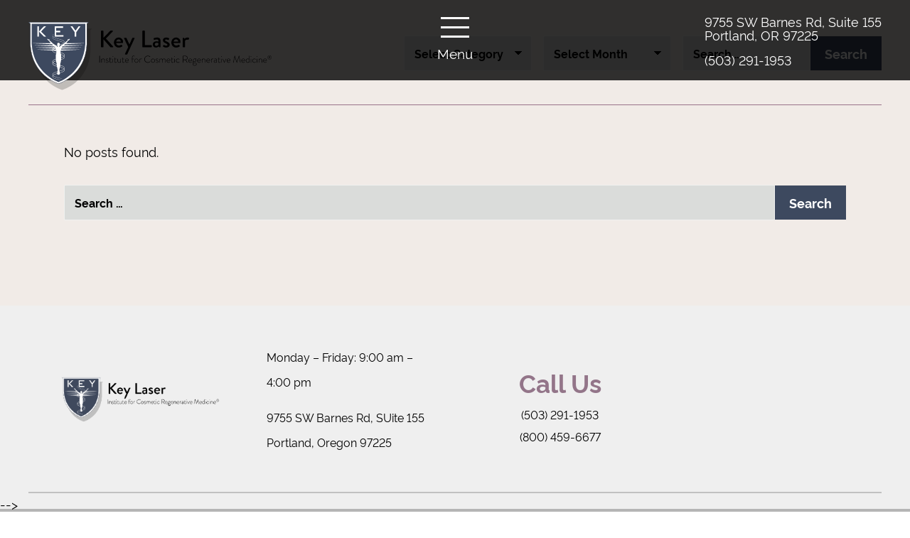

--- FILE ---
content_type: text/html; charset=UTF-8
request_url: https://www.keylaserinstitute.com/tag/facial-fillers/
body_size: 43402
content:
<!DOCTYPE html>
<html lang="en-US">
<head> <script type="text/javascript">
/* <![CDATA[ */
var gform;gform||(document.addEventListener("gform_main_scripts_loaded",function(){gform.scriptsLoaded=!0}),document.addEventListener("gform/theme/scripts_loaded",function(){gform.themeScriptsLoaded=!0}),window.addEventListener("DOMContentLoaded",function(){gform.domLoaded=!0}),gform={domLoaded:!1,scriptsLoaded:!1,themeScriptsLoaded:!1,isFormEditor:()=>"function"==typeof InitializeEditor,callIfLoaded:function(o){return!(!gform.domLoaded||!gform.scriptsLoaded||!gform.themeScriptsLoaded&&!gform.isFormEditor()||(gform.isFormEditor()&&console.warn("The use of gform.initializeOnLoaded() is deprecated in the form editor context and will be removed in Gravity Forms 3.1."),o(),0))},initializeOnLoaded:function(o){gform.callIfLoaded(o)||(document.addEventListener("gform_main_scripts_loaded",()=>{gform.scriptsLoaded=!0,gform.callIfLoaded(o)}),document.addEventListener("gform/theme/scripts_loaded",()=>{gform.themeScriptsLoaded=!0,gform.callIfLoaded(o)}),window.addEventListener("DOMContentLoaded",()=>{gform.domLoaded=!0,gform.callIfLoaded(o)}))},hooks:{action:{},filter:{}},addAction:function(o,r,e,t){gform.addHook("action",o,r,e,t)},addFilter:function(o,r,e,t){gform.addHook("filter",o,r,e,t)},doAction:function(o){gform.doHook("action",o,arguments)},applyFilters:function(o){return gform.doHook("filter",o,arguments)},removeAction:function(o,r){gform.removeHook("action",o,r)},removeFilter:function(o,r,e){gform.removeHook("filter",o,r,e)},addHook:function(o,r,e,t,n){null==gform.hooks[o][r]&&(gform.hooks[o][r]=[]);var d=gform.hooks[o][r];null==n&&(n=r+"_"+d.length),gform.hooks[o][r].push({tag:n,callable:e,priority:t=null==t?10:t})},doHook:function(r,o,e){var t;if(e=Array.prototype.slice.call(e,1),null!=gform.hooks[r][o]&&((o=gform.hooks[r][o]).sort(function(o,r){return o.priority-r.priority}),o.forEach(function(o){"function"!=typeof(t=o.callable)&&(t=window[t]),"action"==r?t.apply(null,e):e[0]=t.apply(null,e)})),"filter"==r)return e[0]},removeHook:function(o,r,t,n){var e;null!=gform.hooks[o][r]&&(e=(e=gform.hooks[o][r]).filter(function(o,r,e){return!!(null!=n&&n!=o.tag||null!=t&&t!=o.priority)}),gform.hooks[o][r]=e)}});
/* ]]> */
</script>
<meta http-equiv="Content-Type" content="text/html; charset=UTF-8" /><script>if(navigator.userAgent.match(/MSIE|Internet Explorer/i)||navigator.userAgent.match(/Trident\/7\..*?rv:11/i)){var href=document.location.href;if(!href.match(/[?&]nowprocket/)){if(href.indexOf("?")==-1){if(href.indexOf("#")==-1){document.location.href=href+"?nowprocket=1"}else{document.location.href=href.replace("#","?nowprocket=1#")}}else{if(href.indexOf("#")==-1){document.location.href=href+"&nowprocket=1"}else{document.location.href=href.replace("#","&nowprocket=1#")}}}}</script><script>(()=>{class RocketLazyLoadScripts{constructor(){this.v="2.0.3",this.userEvents=["keydown","keyup","mousedown","mouseup","mousemove","mouseover","mouseenter","mouseout","mouseleave","touchmove","touchstart","touchend","touchcancel","wheel","click","dblclick","input","visibilitychange"],this.attributeEvents=["onblur","onclick","oncontextmenu","ondblclick","onfocus","onmousedown","onmouseenter","onmouseleave","onmousemove","onmouseout","onmouseover","onmouseup","onmousewheel","onscroll","onsubmit"]}async t(){this.i(),this.o(),/iP(ad|hone)/.test(navigator.userAgent)&&this.h(),this.u(),this.l(this),this.m(),this.k(this),this.p(this),this._(),await Promise.all([this.R(),this.L()]),this.lastBreath=Date.now(),this.S(this),this.P(),this.D(),this.O(),this.M(),await this.C(this.delayedScripts.normal),await this.C(this.delayedScripts.defer),await this.C(this.delayedScripts.async),this.F("domReady"),await this.T(),await this.j(),await this.I(),this.F("windowLoad"),await this.A(),window.dispatchEvent(new Event("rocket-allScriptsLoaded")),this.everythingLoaded=!0,this.lastTouchEnd&&await new Promise((t=>setTimeout(t,500-Date.now()+this.lastTouchEnd))),this.H(),this.F("all"),this.U(),this.W()}i(){this.CSPIssue=sessionStorage.getItem("rocketCSPIssue"),document.addEventListener("securitypolicyviolation",(t=>{this.CSPIssue||"script-src-elem"!==t.violatedDirective||"data"!==t.blockedURI||(this.CSPIssue=!0,sessionStorage.setItem("rocketCSPIssue",!0))}),{isRocket:!0})}o(){window.addEventListener("pageshow",(t=>{this.persisted=t.persisted,this.realWindowLoadedFired=!0}),{isRocket:!0}),window.addEventListener("pagehide",(()=>{this.onFirstUserAction=null}),{isRocket:!0})}h(){let t;function e(e){t=e}window.addEventListener("touchstart",e,{isRocket:!0}),window.addEventListener("touchend",(function i(o){Math.abs(o.changedTouches[0].pageX-t.changedTouches[0].pageX)<10&&Math.abs(o.changedTouches[0].pageY-t.changedTouches[0].pageY)<10&&o.timeStamp-t.timeStamp<200&&(o.target.dispatchEvent(new PointerEvent("click",{target:o.target,bubbles:!0,cancelable:!0,detail:1})),event.preventDefault(),window.removeEventListener("touchstart",e,{isRocket:!0}),window.removeEventListener("touchend",i,{isRocket:!0}))}),{isRocket:!0})}q(t){this.userActionTriggered||("mousemove"!==t.type||this.firstMousemoveIgnored?"keyup"===t.type||"mouseover"===t.type||"mouseout"===t.type||(this.userActionTriggered=!0,this.onFirstUserAction&&this.onFirstUserAction()):this.firstMousemoveIgnored=!0),"click"===t.type&&t.preventDefault(),this.savedUserEvents.length>0&&(t.stopPropagation(),t.stopImmediatePropagation()),"touchstart"===this.lastEvent&&"touchend"===t.type&&(this.lastTouchEnd=Date.now()),"click"===t.type&&(this.lastTouchEnd=0),this.lastEvent=t.type,this.savedUserEvents.push(t)}u(){this.savedUserEvents=[],this.userEventHandler=this.q.bind(this),this.userEvents.forEach((t=>window.addEventListener(t,this.userEventHandler,{passive:!1,isRocket:!0})))}U(){this.userEvents.forEach((t=>window.removeEventListener(t,this.userEventHandler,{passive:!1,isRocket:!0}))),this.savedUserEvents.forEach((t=>{t.target.dispatchEvent(new window[t.constructor.name](t.type,t))}))}m(){this.eventsMutationObserver=new MutationObserver((t=>{const e="return false";for(const i of t){if("attributes"===i.type){const t=i.target.getAttribute(i.attributeName);t&&t!==e&&(i.target.setAttribute("data-rocket-"+i.attributeName,t),i.target["rocket"+i.attributeName]=new Function("event",t),i.target.setAttribute(i.attributeName,e))}"childList"===i.type&&i.addedNodes.forEach((t=>{if(t.nodeType===Node.ELEMENT_NODE)for(const i of t.attributes)this.attributeEvents.includes(i.name)&&i.value&&""!==i.value&&(t.setAttribute("data-rocket-"+i.name,i.value),t["rocket"+i.name]=new Function("event",i.value),t.setAttribute(i.name,e))}))}})),this.eventsMutationObserver.observe(document,{subtree:!0,childList:!0,attributeFilter:this.attributeEvents})}H(){this.eventsMutationObserver.disconnect(),this.attributeEvents.forEach((t=>{document.querySelectorAll("[data-rocket-"+t+"]").forEach((e=>{e.setAttribute(t,e.getAttribute("data-rocket-"+t)),e.removeAttribute("data-rocket-"+t)}))}))}k(t){Object.defineProperty(HTMLElement.prototype,"onclick",{get(){return this.rocketonclick||null},set(e){this.rocketonclick=e,this.setAttribute(t.everythingLoaded?"onclick":"data-rocket-onclick","this.rocketonclick(event)")}})}S(t){function e(e,i){let o=e[i];e[i]=null,Object.defineProperty(e,i,{get:()=>o,set(s){t.everythingLoaded?o=s:e["rocket"+i]=o=s}})}e(document,"onreadystatechange"),e(window,"onload"),e(window,"onpageshow");try{Object.defineProperty(document,"readyState",{get:()=>t.rocketReadyState,set(e){t.rocketReadyState=e},configurable:!0}),document.readyState="loading"}catch(t){console.log("WPRocket DJE readyState conflict, bypassing")}}l(t){this.originalAddEventListener=EventTarget.prototype.addEventListener,this.originalRemoveEventListener=EventTarget.prototype.removeEventListener,this.savedEventListeners=[],EventTarget.prototype.addEventListener=function(e,i,o){o&&o.isRocket||!t.B(e,this)&&!t.userEvents.includes(e)||t.B(e,this)&&!t.userActionTriggered||e.startsWith("rocket-")||t.everythingLoaded?t.originalAddEventListener.call(this,e,i,o):t.savedEventListeners.push({target:this,remove:!1,type:e,func:i,options:o})},EventTarget.prototype.removeEventListener=function(e,i,o){o&&o.isRocket||!t.B(e,this)&&!t.userEvents.includes(e)||t.B(e,this)&&!t.userActionTriggered||e.startsWith("rocket-")||t.everythingLoaded?t.originalRemoveEventListener.call(this,e,i,o):t.savedEventListeners.push({target:this,remove:!0,type:e,func:i,options:o})}}F(t){"all"===t&&(EventTarget.prototype.addEventListener=this.originalAddEventListener,EventTarget.prototype.removeEventListener=this.originalRemoveEventListener),this.savedEventListeners=this.savedEventListeners.filter((e=>{let i=e.type,o=e.target||window;return"domReady"===t&&"DOMContentLoaded"!==i&&"readystatechange"!==i||("windowLoad"===t&&"load"!==i&&"readystatechange"!==i&&"pageshow"!==i||(this.B(i,o)&&(i="rocket-"+i),e.remove?o.removeEventListener(i,e.func,e.options):o.addEventListener(i,e.func,e.options),!1))}))}p(t){let e;function i(e){return t.everythingLoaded?e:e.split(" ").map((t=>"load"===t||t.startsWith("load.")?"rocket-jquery-load":t)).join(" ")}function o(o){function s(e){const s=o.fn[e];o.fn[e]=o.fn.init.prototype[e]=function(){return this[0]===window&&t.userActionTriggered&&("string"==typeof arguments[0]||arguments[0]instanceof String?arguments[0]=i(arguments[0]):"object"==typeof arguments[0]&&Object.keys(arguments[0]).forEach((t=>{const e=arguments[0][t];delete arguments[0][t],arguments[0][i(t)]=e}))),s.apply(this,arguments),this}}if(o&&o.fn&&!t.allJQueries.includes(o)){const e={DOMContentLoaded:[],"rocket-DOMContentLoaded":[]};for(const t in e)document.addEventListener(t,(()=>{e[t].forEach((t=>t()))}),{isRocket:!0});o.fn.ready=o.fn.init.prototype.ready=function(i){function s(){parseInt(o.fn.jquery)>2?setTimeout((()=>i.bind(document)(o))):i.bind(document)(o)}return t.realDomReadyFired?!t.userActionTriggered||t.fauxDomReadyFired?s():e["rocket-DOMContentLoaded"].push(s):e.DOMContentLoaded.push(s),o([])},s("on"),s("one"),s("off"),t.allJQueries.push(o)}e=o}t.allJQueries=[],o(window.jQuery),Object.defineProperty(window,"jQuery",{get:()=>e,set(t){o(t)}})}P(){const t=new Map;document.write=document.writeln=function(e){const i=document.currentScript,o=document.createRange(),s=i.parentElement;let n=t.get(i);void 0===n&&(n=i.nextSibling,t.set(i,n));const c=document.createDocumentFragment();o.setStart(c,0),c.appendChild(o.createContextualFragment(e)),s.insertBefore(c,n)}}async R(){return new Promise((t=>{this.userActionTriggered?t():this.onFirstUserAction=t}))}async L(){return new Promise((t=>{document.addEventListener("DOMContentLoaded",(()=>{this.realDomReadyFired=!0,t()}),{isRocket:!0})}))}async I(){return this.realWindowLoadedFired?Promise.resolve():new Promise((t=>{window.addEventListener("load",t,{isRocket:!0})}))}M(){this.pendingScripts=[];this.scriptsMutationObserver=new MutationObserver((t=>{for(const e of t)e.addedNodes.forEach((t=>{"SCRIPT"!==t.tagName||t.noModule||t.isWPRocket||this.pendingScripts.push({script:t,promise:new Promise((e=>{const i=()=>{const i=this.pendingScripts.findIndex((e=>e.script===t));i>=0&&this.pendingScripts.splice(i,1),e()};t.addEventListener("load",i,{isRocket:!0}),t.addEventListener("error",i,{isRocket:!0}),setTimeout(i,1e3)}))})}))})),this.scriptsMutationObserver.observe(document,{childList:!0,subtree:!0})}async j(){await this.J(),this.pendingScripts.length?(await this.pendingScripts[0].promise,await this.j()):this.scriptsMutationObserver.disconnect()}D(){this.delayedScripts={normal:[],async:[],defer:[]},document.querySelectorAll("script[type$=rocketlazyloadscript]").forEach((t=>{t.hasAttribute("data-rocket-src")?t.hasAttribute("async")&&!1!==t.async?this.delayedScripts.async.push(t):t.hasAttribute("defer")&&!1!==t.defer||"module"===t.getAttribute("data-rocket-type")?this.delayedScripts.defer.push(t):this.delayedScripts.normal.push(t):this.delayedScripts.normal.push(t)}))}async _(){await this.L();let t=[];document.querySelectorAll("script[type$=rocketlazyloadscript][data-rocket-src]").forEach((e=>{let i=e.getAttribute("data-rocket-src");if(i&&!i.startsWith("data:")){i.startsWith("//")&&(i=location.protocol+i);try{const o=new URL(i).origin;o!==location.origin&&t.push({src:o,crossOrigin:e.crossOrigin||"module"===e.getAttribute("data-rocket-type")})}catch(t){}}})),t=[...new Map(t.map((t=>[JSON.stringify(t),t]))).values()],this.N(t,"preconnect")}async $(t){if(await this.G(),!0!==t.noModule||!("noModule"in HTMLScriptElement.prototype))return new Promise((e=>{let i;function o(){(i||t).setAttribute("data-rocket-status","executed"),e()}try{if(navigator.userAgent.includes("Firefox/")||""===navigator.vendor||this.CSPIssue)i=document.createElement("script"),[...t.attributes].forEach((t=>{let e=t.nodeName;"type"!==e&&("data-rocket-type"===e&&(e="type"),"data-rocket-src"===e&&(e="src"),i.setAttribute(e,t.nodeValue))})),t.text&&(i.text=t.text),t.nonce&&(i.nonce=t.nonce),i.hasAttribute("src")?(i.addEventListener("load",o,{isRocket:!0}),i.addEventListener("error",(()=>{i.setAttribute("data-rocket-status","failed-network"),e()}),{isRocket:!0}),setTimeout((()=>{i.isConnected||e()}),1)):(i.text=t.text,o()),i.isWPRocket=!0,t.parentNode.replaceChild(i,t);else{const i=t.getAttribute("data-rocket-type"),s=t.getAttribute("data-rocket-src");i?(t.type=i,t.removeAttribute("data-rocket-type")):t.removeAttribute("type"),t.addEventListener("load",o,{isRocket:!0}),t.addEventListener("error",(i=>{this.CSPIssue&&i.target.src.startsWith("data:")?(console.log("WPRocket: CSP fallback activated"),t.removeAttribute("src"),this.$(t).then(e)):(t.setAttribute("data-rocket-status","failed-network"),e())}),{isRocket:!0}),s?(t.fetchPriority="high",t.removeAttribute("data-rocket-src"),t.src=s):t.src="data:text/javascript;base64,"+window.btoa(unescape(encodeURIComponent(t.text)))}}catch(i){t.setAttribute("data-rocket-status","failed-transform"),e()}}));t.setAttribute("data-rocket-status","skipped")}async C(t){const e=t.shift();return e?(e.isConnected&&await this.$(e),this.C(t)):Promise.resolve()}O(){this.N([...this.delayedScripts.normal,...this.delayedScripts.defer,...this.delayedScripts.async],"preload")}N(t,e){this.trash=this.trash||[];let i=!0;var o=document.createDocumentFragment();t.forEach((t=>{const s=t.getAttribute&&t.getAttribute("data-rocket-src")||t.src;if(s&&!s.startsWith("data:")){const n=document.createElement("link");n.href=s,n.rel=e,"preconnect"!==e&&(n.as="script",n.fetchPriority=i?"high":"low"),t.getAttribute&&"module"===t.getAttribute("data-rocket-type")&&(n.crossOrigin=!0),t.crossOrigin&&(n.crossOrigin=t.crossOrigin),t.integrity&&(n.integrity=t.integrity),t.nonce&&(n.nonce=t.nonce),o.appendChild(n),this.trash.push(n),i=!1}})),document.head.appendChild(o)}W(){this.trash.forEach((t=>t.remove()))}async T(){try{document.readyState="interactive"}catch(t){}this.fauxDomReadyFired=!0;try{await this.G(),document.dispatchEvent(new Event("rocket-readystatechange")),await this.G(),document.rocketonreadystatechange&&document.rocketonreadystatechange(),await this.G(),document.dispatchEvent(new Event("rocket-DOMContentLoaded")),await this.G(),window.dispatchEvent(new Event("rocket-DOMContentLoaded"))}catch(t){console.error(t)}}async A(){try{document.readyState="complete"}catch(t){}try{await this.G(),document.dispatchEvent(new Event("rocket-readystatechange")),await this.G(),document.rocketonreadystatechange&&document.rocketonreadystatechange(),await this.G(),window.dispatchEvent(new Event("rocket-load")),await this.G(),window.rocketonload&&window.rocketonload(),await this.G(),this.allJQueries.forEach((t=>t(window).trigger("rocket-jquery-load"))),await this.G();const t=new Event("rocket-pageshow");t.persisted=this.persisted,window.dispatchEvent(t),await this.G(),window.rocketonpageshow&&window.rocketonpageshow({persisted:this.persisted})}catch(t){console.error(t)}}async G(){Date.now()-this.lastBreath>45&&(await this.J(),this.lastBreath=Date.now())}async J(){return document.hidden?new Promise((t=>setTimeout(t))):new Promise((t=>requestAnimationFrame(t)))}B(t,e){return e===document&&"readystatechange"===t||(e===document&&"DOMContentLoaded"===t||(e===window&&"DOMContentLoaded"===t||(e===window&&"load"===t||e===window&&"pageshow"===t)))}static run(){(new RocketLazyLoadScripts).t()}}RocketLazyLoadScripts.run()})();</script>
	
	<meta name="viewport" content="width=device-width, initial-scale=1.0, user-scalable=0">
	
	<link rel="profile" href="http://gmpg.org/xfn/11" />
	<link rel="pingback" href="https://www.keylaserinstitute.com/xmlrpc.php" />
	<!-- <link href="https://fonts.googleapis.com/css2?family=Playfair+Display&family=Slabo+27px&family=Lato&family=Raleway&family=Montserrat&family=Oswald&family=Poppins&family=Source+Sans+Pro&family=PT+Sans&family=Open+Sans&display=swap"rel="stylesheet"/> -->
	<style></style>
	<meta name='robots' content='noindex, follow' />
	<style></style>
	<!-- Google Tag Manager -->
<script type="rocketlazyloadscript">(function(w,d,s,l,i){w[l]=w[l]||[];w[l].push({'gtm.start':
new Date().getTime(),event:'gtm.js'});var f=d.getElementsByTagName(s)[0],
j=d.createElement(s),dl=l!='dataLayer'?'&l='+l:'';j.async=true;j.src=
'https://www.googletagmanager.com/gtm.js?id='+i+dl;f.parentNode.insertBefore(j,f);
})(window,document,'script','dataLayer','GTM-5D6PPNQ');</script>
<!-- End Google Tag Manager -->
	<!-- This site is optimized with the Yoast SEO plugin v26.4 - https://yoast.com/wordpress/plugins/seo/ -->
	<title>facial fillers Archives | Key Laser</title>
<link crossorigin data-rocket-preload as="font" href="https://www.keylaserinstitute.com/wp-content/themes/key-laser/dist/fonts/Rawline-Regular.woff2" rel="preload">
<link crossorigin data-rocket-preload as="font" href="https://www.keylaserinstitute.com/wp-content/themes/key-laser/dist/fonts/Rawline-Bold.woff2" rel="preload">
<style id="wpr-usedcss">img:is([sizes=auto i],[sizes^="auto," i]){contain-intrinsic-size:3000px 1500px}:where(.wp-block-button__link){border-radius:9999px;box-shadow:none;padding:calc(.667em + 2px) calc(1.333em + 2px);text-decoration:none}:root :where(.wp-block-button .wp-block-button__link.is-style-outline),:root :where(.wp-block-button.is-style-outline>.wp-block-button__link){border:2px solid;padding:.667em 1.333em}:root :where(.wp-block-button .wp-block-button__link.is-style-outline:not(.has-text-color)),:root :where(.wp-block-button.is-style-outline>.wp-block-button__link:not(.has-text-color)){color:currentColor}:root :where(.wp-block-button .wp-block-button__link.is-style-outline:not(.has-background)),:root :where(.wp-block-button.is-style-outline>.wp-block-button__link:not(.has-background)){background-color:initial;background-image:none}:where(.wp-block-calendar table:not(.has-background) th){background:#ddd}:where(.wp-block-columns){margin-bottom:1.75em}:where(.wp-block-columns.has-background){padding:1.25em 2.375em}:where(.wp-block-post-comments input[type=submit]){border:none}:where(.wp-block-cover-image:not(.has-text-color)),:where(.wp-block-cover:not(.has-text-color)){color:#fff}:where(.wp-block-cover-image.is-light:not(.has-text-color)),:where(.wp-block-cover.is-light:not(.has-text-color)){color:#000}:root :where(.wp-block-cover h1:not(.has-text-color)),:root :where(.wp-block-cover h2:not(.has-text-color)),:root :where(.wp-block-cover h3:not(.has-text-color)),:root :where(.wp-block-cover h4:not(.has-text-color)),:root :where(.wp-block-cover h5:not(.has-text-color)),:root :where(.wp-block-cover h6:not(.has-text-color)),:root :where(.wp-block-cover p:not(.has-text-color)){color:inherit}:where(.wp-block-file){margin-bottom:1.5em}:where(.wp-block-file__button){border-radius:2em;display:inline-block;padding:.5em 1em}:where(.wp-block-file__button):is(a):active,:where(.wp-block-file__button):is(a):focus,:where(.wp-block-file__button):is(a):hover,:where(.wp-block-file__button):is(a):visited{box-shadow:none;color:#fff;opacity:.85;text-decoration:none}:where(.wp-block-group.wp-block-group-is-layout-constrained){position:relative}:root :where(.wp-block-image.is-style-rounded img,.wp-block-image .is-style-rounded img){border-radius:9999px}:where(.wp-block-latest-comments:not([style*=line-height] .wp-block-latest-comments__comment)){line-height:1.1}:where(.wp-block-latest-comments:not([style*=line-height] .wp-block-latest-comments__comment-excerpt p)){line-height:1.8}:root :where(.wp-block-latest-posts.is-grid){padding:0}:root :where(.wp-block-latest-posts.wp-block-latest-posts__list){padding-left:0}ol,ul{box-sizing:border-box}:root :where(.wp-block-list.has-background){padding:1.25em 2.375em}:where(.wp-block-navigation.has-background .wp-block-navigation-item a:not(.wp-element-button)),:where(.wp-block-navigation.has-background .wp-block-navigation-submenu a:not(.wp-element-button)){padding:.5em 1em}:where(.wp-block-navigation .wp-block-navigation__submenu-container .wp-block-navigation-item a:not(.wp-element-button)),:where(.wp-block-navigation .wp-block-navigation__submenu-container .wp-block-navigation-submenu a:not(.wp-element-button)),:where(.wp-block-navigation .wp-block-navigation__submenu-container .wp-block-navigation-submenu button.wp-block-navigation-item__content),:where(.wp-block-navigation .wp-block-navigation__submenu-container .wp-block-pages-list__item button.wp-block-navigation-item__content){padding:.5em 1em}:root :where(p.has-background){padding:1.25em 2.375em}:where(p.has-text-color:not(.has-link-color)) a{color:inherit}:where(.wp-block-post-comments-form) input:not([type=submit]),:where(.wp-block-post-comments-form) textarea{border:1px solid #949494;font-family:inherit;font-size:1em}:where(.wp-block-post-comments-form) input:where(:not([type=submit]):not([type=checkbox])),:where(.wp-block-post-comments-form) textarea{padding:calc(.667em + 2px)}:where(.wp-block-post-excerpt){box-sizing:border-box;margin-bottom:var(--wp--style--block-gap);margin-top:var(--wp--style--block-gap)}:where(.wp-block-preformatted.has-background){padding:1.25em 2.375em}:where(.wp-block-search__button){border:1px solid #ccc;padding:6px 10px}:where(.wp-block-search__input){font-family:inherit;font-size:inherit;font-style:inherit;font-weight:inherit;letter-spacing:inherit;line-height:inherit;text-transform:inherit}:where(.wp-block-search__button-inside .wp-block-search__inside-wrapper){border:1px solid #949494;box-sizing:border-box;padding:4px}:where(.wp-block-search__button-inside .wp-block-search__inside-wrapper) .wp-block-search__input{border:none;border-radius:0;padding:0 4px}:where(.wp-block-search__button-inside .wp-block-search__inside-wrapper) .wp-block-search__input:focus{outline:0}:where(.wp-block-search__button-inside .wp-block-search__inside-wrapper) :where(.wp-block-search__button){padding:4px 8px}:root :where(.wp-block-separator.is-style-dots){height:auto;line-height:1;text-align:center}:root :where(.wp-block-separator.is-style-dots):before{color:currentColor;content:"···";font-family:serif;font-size:1.5em;letter-spacing:2em;padding-left:2em}:root :where(.wp-block-site-logo.is-style-rounded){border-radius:9999px}:where(.wp-block-social-links:not(.is-style-logos-only)) .wp-social-link{background-color:#f0f0f0;color:#444}:where(.wp-block-social-links:not(.is-style-logos-only)) .wp-social-link-amazon{background-color:#f90;color:#fff}:where(.wp-block-social-links:not(.is-style-logos-only)) .wp-social-link-bandcamp{background-color:#1ea0c3;color:#fff}:where(.wp-block-social-links:not(.is-style-logos-only)) .wp-social-link-behance{background-color:#0757fe;color:#fff}:where(.wp-block-social-links:not(.is-style-logos-only)) .wp-social-link-bluesky{background-color:#0a7aff;color:#fff}:where(.wp-block-social-links:not(.is-style-logos-only)) .wp-social-link-codepen{background-color:#1e1f26;color:#fff}:where(.wp-block-social-links:not(.is-style-logos-only)) .wp-social-link-deviantart{background-color:#02e49b;color:#fff}:where(.wp-block-social-links:not(.is-style-logos-only)) .wp-social-link-discord{background-color:#5865f2;color:#fff}:where(.wp-block-social-links:not(.is-style-logos-only)) .wp-social-link-dribbble{background-color:#e94c89;color:#fff}:where(.wp-block-social-links:not(.is-style-logos-only)) .wp-social-link-dropbox{background-color:#4280ff;color:#fff}:where(.wp-block-social-links:not(.is-style-logos-only)) .wp-social-link-etsy{background-color:#f45800;color:#fff}:where(.wp-block-social-links:not(.is-style-logos-only)) .wp-social-link-facebook{background-color:#0866ff;color:#fff}:where(.wp-block-social-links:not(.is-style-logos-only)) .wp-social-link-fivehundredpx{background-color:#000;color:#fff}:where(.wp-block-social-links:not(.is-style-logos-only)) .wp-social-link-flickr{background-color:#0461dd;color:#fff}:where(.wp-block-social-links:not(.is-style-logos-only)) .wp-social-link-foursquare{background-color:#e65678;color:#fff}:where(.wp-block-social-links:not(.is-style-logos-only)) .wp-social-link-github{background-color:#24292d;color:#fff}:where(.wp-block-social-links:not(.is-style-logos-only)) .wp-social-link-goodreads{background-color:#eceadd;color:#382110}:where(.wp-block-social-links:not(.is-style-logos-only)) .wp-social-link-google{background-color:#ea4434;color:#fff}:where(.wp-block-social-links:not(.is-style-logos-only)) .wp-social-link-gravatar{background-color:#1d4fc4;color:#fff}:where(.wp-block-social-links:not(.is-style-logos-only)) .wp-social-link-instagram{background-color:#f00075;color:#fff}:where(.wp-block-social-links:not(.is-style-logos-only)) .wp-social-link-lastfm{background-color:#e21b24;color:#fff}:where(.wp-block-social-links:not(.is-style-logos-only)) .wp-social-link-linkedin{background-color:#0d66c2;color:#fff}:where(.wp-block-social-links:not(.is-style-logos-only)) .wp-social-link-mastodon{background-color:#3288d4;color:#fff}:where(.wp-block-social-links:not(.is-style-logos-only)) .wp-social-link-medium{background-color:#000;color:#fff}:where(.wp-block-social-links:not(.is-style-logos-only)) .wp-social-link-meetup{background-color:#f6405f;color:#fff}:where(.wp-block-social-links:not(.is-style-logos-only)) .wp-social-link-patreon{background-color:#000;color:#fff}:where(.wp-block-social-links:not(.is-style-logos-only)) .wp-social-link-pinterest{background-color:#e60122;color:#fff}:where(.wp-block-social-links:not(.is-style-logos-only)) .wp-social-link-pocket{background-color:#ef4155;color:#fff}:where(.wp-block-social-links:not(.is-style-logos-only)) .wp-social-link-reddit{background-color:#ff4500;color:#fff}:where(.wp-block-social-links:not(.is-style-logos-only)) .wp-social-link-skype{background-color:#0478d7;color:#fff}:where(.wp-block-social-links:not(.is-style-logos-only)) .wp-social-link-snapchat{background-color:#fefc00;color:#fff;stroke:#000}:where(.wp-block-social-links:not(.is-style-logos-only)) .wp-social-link-soundcloud{background-color:#ff5600;color:#fff}:where(.wp-block-social-links:not(.is-style-logos-only)) .wp-social-link-spotify{background-color:#1bd760;color:#fff}:where(.wp-block-social-links:not(.is-style-logos-only)) .wp-social-link-telegram{background-color:#2aabee;color:#fff}:where(.wp-block-social-links:not(.is-style-logos-only)) .wp-social-link-threads{background-color:#000;color:#fff}:where(.wp-block-social-links:not(.is-style-logos-only)) .wp-social-link-tiktok{background-color:#000;color:#fff}:where(.wp-block-social-links:not(.is-style-logos-only)) .wp-social-link-tumblr{background-color:#011835;color:#fff}:where(.wp-block-social-links:not(.is-style-logos-only)) .wp-social-link-twitch{background-color:#6440a4;color:#fff}:where(.wp-block-social-links:not(.is-style-logos-only)) .wp-social-link-twitter{background-color:#1da1f2;color:#fff}:where(.wp-block-social-links:not(.is-style-logos-only)) .wp-social-link-vimeo{background-color:#1eb7ea;color:#fff}:where(.wp-block-social-links:not(.is-style-logos-only)) .wp-social-link-vk{background-color:#4680c2;color:#fff}:where(.wp-block-social-links:not(.is-style-logos-only)) .wp-social-link-wordpress{background-color:#3499cd;color:#fff}:where(.wp-block-social-links:not(.is-style-logos-only)) .wp-social-link-whatsapp{background-color:#25d366;color:#fff}:where(.wp-block-social-links:not(.is-style-logos-only)) .wp-social-link-x{background-color:#000;color:#fff}:where(.wp-block-social-links:not(.is-style-logos-only)) .wp-social-link-yelp{background-color:#d32422;color:#fff}:where(.wp-block-social-links:not(.is-style-logos-only)) .wp-social-link-youtube{background-color:red;color:#fff}:where(.wp-block-social-links.is-style-logos-only) .wp-social-link{background:0 0}:where(.wp-block-social-links.is-style-logos-only) .wp-social-link svg{height:1.25em;width:1.25em}:where(.wp-block-social-links.is-style-logos-only) .wp-social-link-amazon{color:#f90}:where(.wp-block-social-links.is-style-logos-only) .wp-social-link-bandcamp{color:#1ea0c3}:where(.wp-block-social-links.is-style-logos-only) .wp-social-link-behance{color:#0757fe}:where(.wp-block-social-links.is-style-logos-only) .wp-social-link-bluesky{color:#0a7aff}:where(.wp-block-social-links.is-style-logos-only) .wp-social-link-codepen{color:#1e1f26}:where(.wp-block-social-links.is-style-logos-only) .wp-social-link-deviantart{color:#02e49b}:where(.wp-block-social-links.is-style-logos-only) .wp-social-link-discord{color:#5865f2}:where(.wp-block-social-links.is-style-logos-only) .wp-social-link-dribbble{color:#e94c89}:where(.wp-block-social-links.is-style-logos-only) .wp-social-link-dropbox{color:#4280ff}:where(.wp-block-social-links.is-style-logos-only) .wp-social-link-etsy{color:#f45800}:where(.wp-block-social-links.is-style-logos-only) .wp-social-link-facebook{color:#0866ff}:where(.wp-block-social-links.is-style-logos-only) .wp-social-link-fivehundredpx{color:#000}:where(.wp-block-social-links.is-style-logos-only) .wp-social-link-flickr{color:#0461dd}:where(.wp-block-social-links.is-style-logos-only) .wp-social-link-foursquare{color:#e65678}:where(.wp-block-social-links.is-style-logos-only) .wp-social-link-github{color:#24292d}:where(.wp-block-social-links.is-style-logos-only) .wp-social-link-goodreads{color:#382110}:where(.wp-block-social-links.is-style-logos-only) .wp-social-link-google{color:#ea4434}:where(.wp-block-social-links.is-style-logos-only) .wp-social-link-gravatar{color:#1d4fc4}:where(.wp-block-social-links.is-style-logos-only) .wp-social-link-instagram{color:#f00075}:where(.wp-block-social-links.is-style-logos-only) .wp-social-link-lastfm{color:#e21b24}:where(.wp-block-social-links.is-style-logos-only) .wp-social-link-linkedin{color:#0d66c2}:where(.wp-block-social-links.is-style-logos-only) .wp-social-link-mastodon{color:#3288d4}:where(.wp-block-social-links.is-style-logos-only) .wp-social-link-medium{color:#000}:where(.wp-block-social-links.is-style-logos-only) .wp-social-link-meetup{color:#f6405f}:where(.wp-block-social-links.is-style-logos-only) .wp-social-link-patreon{color:#000}:where(.wp-block-social-links.is-style-logos-only) .wp-social-link-pinterest{color:#e60122}:where(.wp-block-social-links.is-style-logos-only) .wp-social-link-pocket{color:#ef4155}:where(.wp-block-social-links.is-style-logos-only) .wp-social-link-reddit{color:#ff4500}:where(.wp-block-social-links.is-style-logos-only) .wp-social-link-skype{color:#0478d7}:where(.wp-block-social-links.is-style-logos-only) .wp-social-link-snapchat{color:#fff;stroke:#000}:where(.wp-block-social-links.is-style-logos-only) .wp-social-link-soundcloud{color:#ff5600}:where(.wp-block-social-links.is-style-logos-only) .wp-social-link-spotify{color:#1bd760}:where(.wp-block-social-links.is-style-logos-only) .wp-social-link-telegram{color:#2aabee}:where(.wp-block-social-links.is-style-logos-only) .wp-social-link-threads{color:#000}:where(.wp-block-social-links.is-style-logos-only) .wp-social-link-tiktok{color:#000}:where(.wp-block-social-links.is-style-logos-only) .wp-social-link-tumblr{color:#011835}:where(.wp-block-social-links.is-style-logos-only) .wp-social-link-twitch{color:#6440a4}:where(.wp-block-social-links.is-style-logos-only) .wp-social-link-twitter{color:#1da1f2}:where(.wp-block-social-links.is-style-logos-only) .wp-social-link-vimeo{color:#1eb7ea}:where(.wp-block-social-links.is-style-logos-only) .wp-social-link-vk{color:#4680c2}:where(.wp-block-social-links.is-style-logos-only) .wp-social-link-whatsapp{color:#25d366}:where(.wp-block-social-links.is-style-logos-only) .wp-social-link-wordpress{color:#3499cd}:where(.wp-block-social-links.is-style-logos-only) .wp-social-link-x{color:#000}:where(.wp-block-social-links.is-style-logos-only) .wp-social-link-yelp{color:#d32422}:where(.wp-block-social-links.is-style-logos-only) .wp-social-link-youtube{color:red}:root :where(.wp-block-social-links .wp-social-link a){padding:.25em}:root :where(.wp-block-social-links.is-style-logos-only .wp-social-link a){padding:0}:root :where(.wp-block-social-links.is-style-pill-shape .wp-social-link a){padding-left:.6666666667em;padding-right:.6666666667em}:root :where(.wp-block-tag-cloud.is-style-outline){display:flex;flex-wrap:wrap;gap:1ch}:root :where(.wp-block-tag-cloud.is-style-outline a){border:1px solid;font-size:unset!important;margin-right:0;padding:1ch 2ch;text-decoration:none!important}:root :where(.wp-block-table-of-contents){box-sizing:border-box}:where(.wp-block-term-description){box-sizing:border-box;margin-bottom:var(--wp--style--block-gap);margin-top:var(--wp--style--block-gap)}:where(pre.wp-block-verse){font-family:inherit}:root{--wp--preset--font-size--normal:16px;--wp--preset--font-size--huge:42px}.screen-reader-text{border:0;clip-path:inset(50%);height:1px;margin:-1px;overflow:hidden;padding:0;position:absolute;width:1px;word-wrap:normal!important}.screen-reader-text:focus{background-color:#ddd;clip-path:none;color:#444;display:block;font-size:1em;height:auto;left:5px;line-height:normal;padding:15px 23px 14px;text-decoration:none;top:5px;width:auto;z-index:100000}html :where(.has-border-color){border-style:solid}html :where([style*=border-top-color]){border-top-style:solid}html :where([style*=border-right-color]){border-right-style:solid}html :where([style*=border-bottom-color]){border-bottom-style:solid}html :where([style*=border-left-color]){border-left-style:solid}html :where([style*=border-width]){border-style:solid}html :where([style*=border-top-width]){border-top-style:solid}html :where([style*=border-right-width]){border-right-style:solid}html :where([style*=border-bottom-width]){border-bottom-style:solid}html :where([style*=border-left-width]){border-left-style:solid}html :where(img[class*=wp-image-]){height:auto;max-width:100%}:where(figure){margin:0 0 1em}html :where(.is-position-sticky){--wp-admin--admin-bar--position-offset:var(--wp-admin--admin-bar--height,0px)}@media screen and (max-width:600px){html :where(.is-position-sticky){--wp-admin--admin-bar--position-offset:0px}}:root{--wp--preset--aspect-ratio--square:1;--wp--preset--aspect-ratio--4-3:4/3;--wp--preset--aspect-ratio--3-4:3/4;--wp--preset--aspect-ratio--3-2:3/2;--wp--preset--aspect-ratio--2-3:2/3;--wp--preset--aspect-ratio--16-9:16/9;--wp--preset--aspect-ratio--9-16:9/16;--wp--preset--color--black:#000000;--wp--preset--color--cyan-bluish-gray:#abb8c3;--wp--preset--color--white:#ffffff;--wp--preset--color--pale-pink:#f78da7;--wp--preset--color--vivid-red:#cf2e2e;--wp--preset--color--luminous-vivid-orange:#ff6900;--wp--preset--color--luminous-vivid-amber:#fcb900;--wp--preset--color--light-green-cyan:#7bdcb5;--wp--preset--color--vivid-green-cyan:#00d084;--wp--preset--color--pale-cyan-blue:#8ed1fc;--wp--preset--color--vivid-cyan-blue:#0693e3;--wp--preset--color--vivid-purple:#9b51e0;--wp--preset--gradient--vivid-cyan-blue-to-vivid-purple:linear-gradient(135deg,rgba(6, 147, 227, 1) 0%,rgb(155, 81, 224) 100%);--wp--preset--gradient--light-green-cyan-to-vivid-green-cyan:linear-gradient(135deg,rgb(122, 220, 180) 0%,rgb(0, 208, 130) 100%);--wp--preset--gradient--luminous-vivid-amber-to-luminous-vivid-orange:linear-gradient(135deg,rgba(252, 185, 0, 1) 0%,rgba(255, 105, 0, 1) 100%);--wp--preset--gradient--luminous-vivid-orange-to-vivid-red:linear-gradient(135deg,rgba(255, 105, 0, 1) 0%,rgb(207, 46, 46) 100%);--wp--preset--gradient--very-light-gray-to-cyan-bluish-gray:linear-gradient(135deg,rgb(238, 238, 238) 0%,rgb(169, 184, 195) 100%);--wp--preset--gradient--cool-to-warm-spectrum:linear-gradient(135deg,rgb(74, 234, 220) 0%,rgb(151, 120, 209) 20%,rgb(207, 42, 186) 40%,rgb(238, 44, 130) 60%,rgb(251, 105, 98) 80%,rgb(254, 248, 76) 100%);--wp--preset--gradient--blush-light-purple:linear-gradient(135deg,rgb(255, 206, 236) 0%,rgb(152, 150, 240) 100%);--wp--preset--gradient--blush-bordeaux:linear-gradient(135deg,rgb(254, 205, 165) 0%,rgb(254, 45, 45) 50%,rgb(107, 0, 62) 100%);--wp--preset--gradient--luminous-dusk:linear-gradient(135deg,rgb(255, 203, 112) 0%,rgb(199, 81, 192) 50%,rgb(65, 88, 208) 100%);--wp--preset--gradient--pale-ocean:linear-gradient(135deg,rgb(255, 245, 203) 0%,rgb(182, 227, 212) 50%,rgb(51, 167, 181) 100%);--wp--preset--gradient--electric-grass:linear-gradient(135deg,rgb(202, 248, 128) 0%,rgb(113, 206, 126) 100%);--wp--preset--gradient--midnight:linear-gradient(135deg,rgb(2, 3, 129) 0%,rgb(40, 116, 252) 100%);--wp--preset--font-size--small:13px;--wp--preset--font-size--medium:20px;--wp--preset--font-size--large:36px;--wp--preset--font-size--x-large:42px;--wp--preset--spacing--20:0.44rem;--wp--preset--spacing--30:0.67rem;--wp--preset--spacing--40:1rem;--wp--preset--spacing--50:1.5rem;--wp--preset--spacing--60:2.25rem;--wp--preset--spacing--70:3.38rem;--wp--preset--spacing--80:5.06rem;--wp--preset--shadow--natural:6px 6px 9px rgba(0, 0, 0, .2);--wp--preset--shadow--deep:12px 12px 50px rgba(0, 0, 0, .4);--wp--preset--shadow--sharp:6px 6px 0px rgba(0, 0, 0, .2);--wp--preset--shadow--outlined:6px 6px 0px -3px rgba(255, 255, 255, 1),6px 6px rgba(0, 0, 0, 1);--wp--preset--shadow--crisp:6px 6px 0px rgba(0, 0, 0, 1)}:where(.is-layout-flex){gap:.5em}:where(.is-layout-grid){gap:.5em}:where(.wp-block-post-template.is-layout-flex){gap:1.25em}:where(.wp-block-post-template.is-layout-grid){gap:1.25em}:where(.wp-block-columns.is-layout-flex){gap:2em}:where(.wp-block-columns.is-layout-grid){gap:2em}:root :where(.wp-block-pullquote){font-size:1.5em;line-height:1.6}p{font-family:inherit;font-size:18px;line-height:35px;margin-top:15px}.common h3{font-family:inherit;padding:.5em;outline:0!important;line-height:1.2;background:#eee}.common h3{color:#16355e;font-size:24px;font-weight:300;text-transform:uppercase}.accordion-1 h3:hover{background:#ddd;cursor:pointer}.normal div{display:block!important}.normal span{display:none}.common h3{position:relative}.common h3:after{content:'+';right:25px;position:absolute}.common h3.activeAcc:after{content:'_';bottom:30px}.swiper-container{margin-left:auto;margin-right:auto;position:relative;overflow:hidden;list-style:none;padding:0;z-index:1}.swiper-wrapper{position:relative;width:100%;height:100%;z-index:1;display:flex;transition-property:transform;box-sizing:content-box}.swiper-wrapper{transform:translateZ(0)}.swiper-slide{flex-shrink:0;width:100%;height:100%;position:relative;transition-property:transform}.swiper-button-next,.swiper-button-prev{position:absolute;top:50%;width:calc(var(--swiper-navigation-size)/44*27);height:var(--swiper-navigation-size);margin-top:calc(var(--swiper-navigation-size)*-1/2);z-index:10;cursor:pointer;display:flex;align-items:center;justify-content:center;color:var(--swiper-navigation-color,var(--swiper-theme-color))}.swiper-button-next:after,.swiper-button-prev:after{font-family:swiper-icons;font-size:var(--swiper-navigation-size);text-transform:none!important;letter-spacing:0;text-transform:none;font-variant:normal;line-height:1}.swiper-button-prev{left:10px;right:auto}.swiper-button-prev:after{content:"prev"}.swiper-button-next{right:10px;left:auto}.swiper-button-next:after{content:"next"}.swiper-pagination{position:absolute;text-align:center;transition:opacity .3s;transform:translateZ(0);z-index:10}.swiper-pagination-bullet{width:8px;height:8px;display:inline-block;border-radius:100%;background:#000;opacity:.2}button.swiper-pagination-bullet{border:none;margin:0;padding:0;box-shadow:none;-webkit-appearance:none;-moz-appearance:none;appearance:none}.swiper-pagination-bullet-active{opacity:1;background:var(--swiper-pagination-color,var(--swiper-theme-color))}.swiper-scrollbar{border-radius:10px;position:relative;-ms-touch-action:none;background:rgba(0,0,0,.1)}.swiper-scrollbar-drag{height:100%;width:100%;position:relative;background:rgba(0,0,0,.5);border-radius:10px;left:0;top:0}.swiper-zoom-container>canvas,.swiper-zoom-container>img,.swiper-zoom-container>svg{max-width:100%;max-height:100%;-o-object-fit:contain;object-fit:contain}.swiper-slide-zoomed{cursor:move}.swiper-lazy-preloader{width:42px;height:42px;position:absolute;left:50%;top:50%;margin-left:-21px;margin-top:-21px;z-index:10;transform-origin:50%;-webkit-animation:1s linear infinite swiper-preloader-spin;animation:1s linear infinite swiper-preloader-spin;box-sizing:border-box;border-radius:50%;border:4px solid var(--swiper-preloader-color,var(--swiper-theme-color));border-top:4px solid transparent}@-webkit-keyframes swiper-preloader-spin{to{transform:rotate(1turn)}}.swiper-container .swiper-notification{position:absolute;left:0;top:0;pointer-events:none;opacity:0;z-index:-1000}.cols:after{content:"";line-height:0;display:table;clear:both}html{font-size:10px}body{min-width:320px;background:#fff;font-family:Rawline,sans-serif;font-weight:400;font-size:1.8rem;line-height:1.67;color:#000}a{color:inherit;text-decoration:underline}a:hover{text-decoration:none}a[href^=tel]{text-decoration:none}h1,h2,h3,h4,h5,h6{margin-bottom:.835em}h1,h2{font-size:5.5rem}h3{font-size:4.2rem}h4{font-size:3.6rem}h5{font-size:2.4rem}h6{font-size:2rem}blockquote,dl,hr,ol,p,table,ul{margin-bottom:1.67em}blockquote:last-child,dl:last-child,h1:last-child,h1[class],h2:last-child,h2[class],h3:last-child,h3[class],h4:last-child,h4[class],h5:last-child,h5[class],h6:last-child,h6[class],ol:last-child,p:last-child,table:last-child,ul:last-child{margin-bottom:0}ol,ul{list-style-position:inside}ol ol,ol ul,ul ol,ul ul{padding-left:10px}@media(max-width:1024px){h1,h2{font-size:4.2rem}h3{font-size:3.6rem}h4{font-size:3.2rem}h5{font-size:2.2rem}h6{font-size:1.8rem}}@media(max-width:767px),screen and(max-width:812px) and(orientation:landscape){body{font-size:1.6rem}h1,h2{font-size:3.2rem}h3{font-size:2.8rem}h4{font-size:2.4rem}h5{font-size:2rem}h6{font-size:1.6rem}}@media (-ms-high-contrast:none),screen and (-ms-high-contrast:active){html{overflow:hidden;height:100%}body.show-nav{overflow:auto;height:100%}}@font-face{font-family:Rawline;src:url(https://www.keylaserinstitute.com/wp-content/themes/key-laser/dist/fonts/Rawline-Regular.woff2) format("woff2"),url(https://www.keylaserinstitute.com/wp-content/themes/key-laser/dist/fonts/Rawline-Regular.woff) format("woff");font-weight:400;font-style:normal;font-display:swap}@font-face{font-family:Rawline;src:url(https://www.keylaserinstitute.com/wp-content/themes/key-laser/dist/fonts/Rawline-Bold.woff2) format("woff2"),url(https://www.keylaserinstitute.com/wp-content/themes/key-laser/dist/fonts/Rawline-Bold.woff) format("woff");font-weight:700;font-style:normal;font-display:swap}body.show-focus-outlines :focus{outline:red solid 1px}.clear:after{content:"";line-height:0;display:table;clear:both}.sr-only{position:absolute;width:1px;height:1px;padding:0;margin:-1px;overflow:hidden;clip:rect(0,0,0,0);border:0}.hidden,[hidden]{display:none}.screen-reader-text{border:0;clip:rect(0 0 0 0);height:1px;margin:-1px;overflow:hidden;padding:0;position:absolute;width:1px}.disabled,[disabled]{cursor:default}.cols{margin:0 -15px}.col{float:left;width:100%;padding:0 15px}*{padding:0;margin:0;outline:0;box-sizing:border-box}:after,:before{box-sizing:inherit}article,aside,details,figcaption,figure,footer,header,hgroup,main,menu,nav,section,summary{display:block}template{display:none}html{-webkit-tap-highlight-color:transparent;tap-highlight-color:transparent}body{-moz-osx-font-smoothing:grayscale;-webkit-font-smoothing:antialiased;font-smoothing:antialiased;-webkit-text-size-adjust:none;-moz-text-size-adjust:none;text-size-adjust:none}audio,iframe,img,object,video{max-width:100%}iframe,img{border:0}img{height:auto;display:inline-block;vertical-align:middle}strong{font-weight:700}address{font-style:normal}svg:not(:root){overflow:hidden}a,button,input[type=button],input[type=file],input[type=image],input[type=reset],input[type=submit],label[for]{cursor:pointer}a[href^=tel],button[disabled],input[disabled],select[disabled],textarea[disabled]{cursor:default}button::-moz-focus-inner,input::-moz-focus-inner{padding:0;border:0}a[href^=tel],input[type=color],input[type=date],input[type=datetime],input[type=email],input[type=number],input[type=password],input[type=search],input[type=tel],input[type=text],input[type=time],input[type=url],textarea{-webkit-appearance:none;-moz-appearance:none;appearance:none}input[type=search]::-webkit-search-cancel-button,input[type=search]::-webkit-search-decoration{-webkit-appearance:none;appearance:none}textarea{overflow:auto;-webkit-overflow-scrolling:touch;overflow-scrolling:touch}button,input,optgroup,select,textarea{font-family:inherit;font-size:inherit;color:inherit;-moz-osx-font-smoothing:grayscale;-webkit-font-smoothing:antialiased;font-smoothing:antialiased}button,select{text-transform:none}table{width:100%;border-collapse:collapse;border-spacing:0}nav ol,nav ul{list-style:none}.search-form{display:flex;align-items:center}.search-form .search__field{width:100%;height:50px;padding:0 14px;border:1px solid hsla(0,0%,100%,.6);border-radius:2px;background:#dadcda;color:#000;font-family:Rawline,sans-serif;font-size:16px;line-height:1.3;font-weight:600}.search-form .search__field:focus{border:1px solid #3d495f}.search-form label{flex:0 1 100%}.search-form .search__btn{padding:10px;flex:0 1 200px}@media screen and (max-width:425px){.search-form{flex-wrap:wrap}.search-form .search__btn{flex-basis:100%;margin-top:16px}}hr{background-color:#666;border:0;height:2px;margin-bottom:30px;margin-top:30px;max-width:40px;text-align:left;display:none!important}hr:before{color:#666;font-size:16px;padding-left:20px;display:none!important}hr+h1:before,hr+h2:before{display:none;display:none!important}.articles>.article+.article{margin-top:20px;padding-top:30px;border-top:1px solid #3d495f}.article{padding:30px 0;display:flex;flex-wrap:wrap}.article:first-child{padding-top:0}.article .article__body{width:100%}[class^=btn]{display:inline-block;vertical-align:middle;text-align:center;cursor:pointer;text-decoration:none;-webkit-appearance:none;-moz-appearance:none;appearance:none;border-radius:0;border:0}.btn{font-size:1.8rem;font-weight:600;color:#fff;background:#99738a;border:2px solid #99738a;padding:10px 26px}body.no-touch .btn:hover{background:#fff;color:#99738a}.btn--blue{background:#3d495f;border-color:#3d495f}body.no-touch .btn--blue:hover{color:#3d495f}.btn-nav{position:relative;z-index:9999;display:inline-flex;flex-direction:column;align-items:center;font-size:1.9rem;color:#fff}.btn-nav .btn__inner{display:block;margin-bottom:6px}.btn-nav .btn__text>span:nth-child(2){display:none}body.show-nav .btn-nav .btn__text>span{display:none}body.show-nav .btn-nav .btn__text>span:nth-child(2){display:block}.btn-nav .btn__inner span{position:relative;z-index:999999;display:block;width:40px;height:3px;background:#fff;transition:transform .4s,background .4s}.btn-nav .btn__inner span+span{margin-top:10px}body.show-nav .btn-nav .btn__inner span:first-child,body.show-nav .btn-nav .btn__inner span:last-child,body.show-nav .btn-nav .btn__inner span:nth-child(2){transform-origin:50% 50%}body.show-nav .btn-nav .btn__inner span:first-child{transform:translateY(13px) rotate(45deg)}body.show-nav .btn-nav .btn__inner span:nth-child(2){opacity:0}body.show-nav .btn-nav .btn__inner span:last-child{transform:translateY(-13px) rotate(-45deg)}.fa{display:inline-block;font-family:FontAwesome;font-size:inherit;line-height:1;font-style:normal;text-rendering:auto}.fa-twitter:before{content:"\f099"}.fa-facebook:before{content:"\f09a"}.fa-files-o:before{content:"\f0c5"}.fa-caret-down:before{content:"\f0d7"}.fa-envelope:before{content:"\f0e0"}.fa-instagram:before{content:"\f16d"}.fa-google:before{content:"\f1a0"}.footer{width:100%;background:#efefef;border-bottom:24px solid #3d495f;box-shadow:inset 0 -8px #b5b5b5}.footer__body{display:flex;align-items:flex-start;position:relative;min-height:130px;padding-bottom:38px;border-bottom:2px solid #dfdfdf}.footer__foot{position:relative;padding:30px 0;display:flex;align-items:center}.footer__copyright{width:350px;margin-right:auto;font-size:1.4rem;line-height:1.86;font-weight:400;color:#303030}.footer__copyright img{display:inline;height:11px;vertical-align:baseline}.footer__copyright a{text-decoration:none}.footer__nav{margin-left:auto}.footer__socials{position:absolute;top:50%;left:50%;transform:translate(-50%,-50%)}.footer .fa{font-family:FontAwesome;font-weight:400}@media(max-width:1024px){.footer__body{flex-wrap:wrap}.footer__foot{flex-wrap:wrap}.footer__socials{position:static;width:100%;order:-1;transform:translate(0);margin:0 auto 20px}.footer__socials .socials ul{justify-content:center}}@media(max-width:767px),screen and(max-width:812px) and(orientation:landscape){.footer__copyright{width:100%;order:2;text-align:center}.footer__nav{width:100%;margin-bottom:10px}}input::-moz-placeholder{color:inherit;opacity:1}input::placeholder{color:inherit;opacity:1}textarea::-moz-placeholder{color:inherit;opacity:1}textarea::placeholder{color:inherit;opacity:1}input:-webkit-autofill{-webkit-text-fill-color:inherit;-webkit-box-shadow:0 0 0 1000px #fff inset}input[type=button],input[type=date],input[type=email],input[type=search],input[type=submit],input[type=tel],input[type=text],textarea{-webkit-appearance:none;-moz-appearance:none;appearance:none;border-radius:0}select::-ms-expand{display:none}div.wpforms-container.wpforms-container .wpforms-form button[type=submit]{font-size:1.6rem;color:#fff;background:#99738a;padding:14px 50px;line-height:1.2;border:2px solid #99738a;font-weight:600}body.no-touch div.wpforms-container.wpforms-container .wpforms-form button[type=submit]:hover{background:#fff;color:#99738a;border:2px solid #99738a}.header{width:100%;position:fixed;top:0;left:0;right:0;z-index:900;background:rgba(0,0,0,.8)}.header .fa{font-family:FontAwesome;font-weight:400}body:not(.browser-ie):not(.browser-edge) .header .socials a.social--instagram{color:#fff;background:0 0;background-clip:initial}body.admin-bar .header{top:32px}.header__skip{text-transform:uppercase;text-decoration:none;color:#fff;border:0;clip:rect(0 0 0 0);height:1px;margin:-1px;overflow:hidden;padding:0;position:absolute;width:1px;top:5px;left:500px;font-size:1.2rem}body.show-focus-outlines .header__skip:focus{outline:#fff solid 1px;width:auto!important;height:auto!important;padding:0;margin:0;overflow:visible!important;clip:auto;border:0}.header__body .shell{padding:20px 40px}.header .shell{max-width:none;display:flex;align-items:center}.header__aside{flex-shrink:0}.header__aside,.header__trigger{flex-grow:0;flex-basis:33.33333%}.header__trigger{flex-shrink:1;text-align:center}.header__contacts{list-style:none;padding:0;display:flex;flex-wrap:wrap;justify-content:space-between;flex-grow:0;flex-shrink:0;flex-basis:33.33333%}.header__contacts>div{color:#fff;font-size:2rem;line-height:1.1;font-weight:500;flex:0 1 auto}body.no-touch .header__contacts>div>a:hover{color:#99738a}.header__address a{text-decoration:none}.header .logo{display:flex;align-items:center}.header .logo .logo__image{position:relative;z-index:9999;margin-bottom:-45px}.header .logo .logo__image img,.header .logo .logo__image svg{width:470px;max-width:100%}.header__nav{position:absolute;top:0;left:50%;transform:translateX(-50%);width:100vw;background:#efefef;opacity:0;visibility:hidden;transition:opacity .4s,visibility .4s}.header__nav-background{position:absolute;top:0;left:0;bottom:0;width:34.3vw;background:50%/cover no-repeat}.header__nav-background:before{content:"";position:absolute;top:0;right:0;bottom:0;left:0;background:rgba(61,73,95,.5)}body.show-nav .header__nav{opacity:1;visibility:visible}body.show-nav .header__trigger .btn-nav{color:#3a3a3a}body.show-nav .header__trigger .btn-nav .btn__inner span{background:#3a3a3a}.header__nav-inner{position:relative;width:34.3vw}.header .nav{position:relative;z-index:2}.header .socials{position:absolute;z-index:9999;top:52px;right:20px}.header .socials a.social{color:#fff}body:not(.browser-ie) .header .socials a.social--instagram{color:#fff;background:0 0;background-clip:none}body:not(.browser-ie).no-touch .header .socials a.social--instagram:hover{color:#99738a}.header .ico-realself{background-image:url(https://www.keylaserinstitute.com/wp-content/themes/key-laser/dist/images/temp/realself-social.png)}.header i.ico-realself--hover{background-image:url(https://www.keylaserinstitute.com/wp-content/themes/key-laser/dist/images/temp/realself-social-pink.png)}.header__nav-logo{display:none;padding:0 20px;margin:0 auto 30px}.header__nav-logo .logo .logo__image{margin:0 auto}.header__bar{display:none}.header__actions>ul{padding:0;margin:0;list-style:none;display:flex}.header__actions>ul>li{display:flex;flex:1 1 33.333%;background:rgba(0,0,0,.5);font-size:1.6rem;line-height:1.1}.header__actions>ul>li+li{border-left:1px solid #fff}.header__actions>ul>li>a{width:100%;display:flex;flex-direction:column;justify-content:center;color:#fff;padding:10px 14px;text-align:center;text-decoration:none;transition:none;transition:background .4s}.header__actions>ul>li>a:hover{background:#99738a}.header__actions>ul>li>a>i:first-child{margin-bottom:6px}.header__actions>ul>li>a>i{font-size:2rem;line-height:1}.header__actions .btn-nav{font-size:1.6rem}.header__actions .btn-nav .btn__inner span{width:28px;height:2px}.header__actions .btn-nav .btn__inner span+span{margin-top:6px}body.show-nav .header__actions .btn-nav .btn__inner span:first-child{transform:translateY(8px) rotate(45deg)}body.show-nav .header__actions .btn-nav .btn__inner span:last-child{transform:translateY(-8px) rotate(-45deg)}@media(max-width:1440px){.header .socials{padding-left:140px}.header .socials>ul{justify-content:flex-end}.header__nav-background,.header__nav-inner{width:30vw}.header .logo .logo__image img,.header .logo .logo__image svg{width:342px}.header__contacts{margin-left:auto;display:inline-block;flex:0 1 auto}.header__contacts>div{flex:0 1 100%;font-size:1.8rem}.header__contacts>div+div{margin-top:16px}}@media(max-width:1024px){.header{background-color:#fff;position:relative;transition:margin-top .4s}body.admin-bar .header{top:0}.sticky-header .header,body.show-nav .header{position:fixed}.header__bar{display:block}.header__aside{flex:0 1 auto}.header .logo .logo__image{margin-bottom:0}.header__trigger{display:none}.header__nav{position:fixed;top:63px;right:-468px;left:auto;height:calc(100vh - 63px);width:468px;transform:translate(0);transition:transform .4s}body.show-nav .header__nav{transform:translateX(-468px)}body.admin-bar.show-nav .header__nav{top:95px;height:calc(100vh - 95px)}.header__nav-background{width:100%}.header__nav-background:after{content:"";position:absolute;top:0;right:0;bottom:0;left:0;background:rgba(61,73,95,.5)}.header__nav-inner{position:static;display:flex;flex-wrap:wrap;width:100%;height:100%;overflow-x:hidden;overflow-y:auto;padding-bottom:100px;background:0 0;-webkit-overflow-scrolling:touch}.header .logo .logo__image img,.header .logo .logo__image svg{width:302px}.header__contacts>div{color:#000}.header__body .shell{padding:22px 30px 6px;align-items:flex-start}.header .socials{width:100%;order:2;position:relative;padding:0 20px;top:auto;right:auto;margin:0 auto 60px}.header .socials>ul{justify-content:center}.header__nav-logo{display:block}.header .nav{width:100%;margin-bottom:100px}.header__actions>ul>li{background-color:#000}}@media(max-width:782px){body.admin-bar .header{top:46px}body.admin-bar.show-nav .header__nav{top:109px;height:calc(100vh - 109px)}}@media(max-width:767px),screen and(max-width:812px) and(orientation:landscape){.header__nav{width:100vw}.header .nav{margin-bottom:50px}.header__contacts{text-align:center}.header__address,.header__aside{margin:0 auto}.header .logo{align-items:flex-start}.header .logo .logo__image{margin:0 auto 16px}.header__body .shell{flex-wrap:wrap;padding:14px 20px 0}.header__contacts{width:100%;justify-content:center}.header__contacts>div:last-child{margin-bottom:20px}}@media(max-width:374px){.header__body .shell{padding:10px 20px 0}.header__aside{margin:0 auto}.header__body .shell{flex-wrap:wrap}.header__contacts{width:100%}}[class^=ico-]{font-size:0;line-height:0;text-indent:-4004px;display:inline-block;vertical-align:top;position:relative}.ico-realself{width:43px;height:23px;background:url(https://www.keylaserinstitute.com/wp-content/themes/key-laser/dist/images/temp/realself-social-colored.png) 50%/cover no-repeat;transition:opacity .4s,visibility .4s}i.ico-realself--hover{background-image:url(https://www.keylaserinstitute.com/wp-content/themes/key-laser/dist/images/temp/realself-social-pink.png)}@media(max-width:1440px){.ico-realself{width:34px;height:18px}}[class^=list]>ul{list-style:none;position:relative;padding:0}.list-logos>ul{list-style:none;padding:0;display:flex;align-items:center;margin:-30px -46px}.list-logos>ul>li{padding:30px 46px;flex-shrink:0}.list-logos>ul>li img{max-height:90px}.main{width:100%;flex-grow:1;flex-shrink:0}[class^=nav] ul{list-style:none;padding:0}.nav{position:relative;padding:164px 48px 250px}.nav ul{padding:0;margin:0;list-style:none}.nav a{text-decoration:none;display:inline-block;vertical-align:middle;color:inherit}.nav li.menu-item-has-children>span{display:none}.nav>ul{display:flex;flex-wrap:wrap;list-style:none;padding:0;margin:0}.nav>ul>li{width:100%;display:flex;justify-content:flex-end;font-size:2.4rem;color:#fff;line-height:1.1;font-weight:600}.nav>ul>li+li{margin-top:23px}.nav>ul>li>a{position:relative}.nav>ul>li>a:after{content:"";position:absolute;top:100%;right:0;left:100%;height:2px;background:currentColor;transition:left .4s}body.no-touch .nav>ul>li>a:hover:after{left:0}.nav>ul>li.menu-item-has-children:after{content:">";margin-left:8px;margin-right:-20px}.nav>ul>li.menu-item-has-children>ul{padding:156px 38px 40px;position:absolute;top:0;left:34.3vw;bottom:0;z-index:1;width:65.7vw;display:flex;flex-wrap:wrap;align-content:flex-start;margin:-10px -20px;text-align:left;opacity:0;visibility:hidden;transition:opacity .4s,visibility .4s}body.show-nav .nav>ul>li.menu-item-has-children.active-submenu>ul{opacity:1;visibility:visible;z-index:2}.nav>ul>li.menu-item-has-children>ul>li{width:33.33%;padding:10px 20px;color:#99738a;font-size:3.2rem;font-weight:600}.nav>ul>li.menu-item-has-children>ul>li:not(.menu-item-has-children){width:100%}.nav>ul>li.menu-item-has-children>ul>li>a:hover{color:#3d495f}.nav>ul>li.menu-item-has-children>ul>li>ul{margin-top:10px;font-size:1.8rem;color:#3a3a3a}.nav>ul>li.menu-item-has-children>ul>li>ul>li+li{margin-top:12px}.nav>ul>li.menu-item-has-children>ul>li>ul>li>a{position:relative}.nav>ul>li.menu-item-has-children>ul>li>ul>li>a:after{content:"";position:absolute;top:100%;left:0;right:100%;height:2px;background:currentColor;transition:right .4s}body.no-touch .nav>ul>li.menu-item-has-children>ul>li>ul>li>a:hover:after{right:0}@media(max-width:1440px){.nav>ul>li.menu-item-has-children>ul{left:30vw;bottom:0;width:70vw}}@media(max-width:1280px){.nav{position:relative;padding:164px 30px 198px}.nav>ul>li{font-size:2rem}.nav>ul>li.menu-item-has-children>ul{padding:156px 30px 40px;margin:-6px -14px}.nav>ul>li.menu-item-has-children>ul>li{padding:6px 14px;font-size:2.4rem}.nav>ul>li.menu-item-has-children>ul>li>ul{margin-top:6px;font-size:1.6rem}}@media screen and (min-width:1025px){.show-nav .header .logo{display:none}body.show-nav .header__nav{overflow:hidden}.nav>ul>li.menu-item-has-children>ul{height:100vh}body.show-nav .nav>ul>li.menu-item-has-children.active-submenu>ul{overflow-y:scroll}}@media(max-width:1024px){.nav{padding:0}.nav>ul{display:block}.nav>ul>li{display:block;font-weight:300;text-align:left;padding:0}.nav>ul>li+li{margin-top:0}.nav>ul>li>a:after{display:none}.nav li.menu-item-has-children>span{display:block}.nav>ul>li.menu-item-has-children:after{content:"";margin-left:0;margin-right:0;display:none}.nav>ul>li.menu-item-has-children>ul{padding:0;position:static;top:auto;left:auto;bottom:auto;width:100%;display:block;margin:0;opacity:1;visibility:visible}.nav>ul>li.menu-item-has-children>ul>li{width:33.33%;padding:10px 20px;color:#99738a;font-size:3.2rem}.nav>ul>li.menu-item-has-children>ul>li{width:100%;padding:0;color:inherit;font-size:inherit;font-weight:300}.nav li{color:#000}.nav a,.nav li{font-size:2.6rem}.nav a{display:block;padding:17px 88px 17px 26px;text-decoration:none;border-bottom:1px solid #b9b9b9;line-height:1.1;transition:background .4s,color .4s}body.no-touch:not(.is-ipad) .nav li:hover>a{text-decoration:none;background:#99738a;color:#fff}.nav li.menu-item-has-children{position:relative;display:flex;flex-wrap:wrap;justify-content:flex-start}.nav li.menu-item-has-children>a{width:calc(100% - 66px);padding:17px 26px}.nav li.menu-item-has-children>span{position:relative;width:66px;border-left:1px solid #b9b9b9;border-bottom:1px solid #b9b9b9;cursor:pointer;transition:background .4s,color .4s}.nav li.menu-item-has-children>span i{position:absolute;top:50%;left:50%;transform:translate(-50%,-50%);transform-origin:center;pointer-events:none;transition:transform .4s}.nav li.menu-item-has-children.expanded>span i{transform:translate(-50%,-50%) rotate(180deg);transform-origin:center}.nav li.menu-item-has-children>ul,.nav>ul>li.menu-item-has-children>ul{order:2;width:100%;display:none}body.no-touch .nav li.menu-item-has-children:hover>a+span{background:#99738a;color:#fff}body.no-touch .nav li.menu-item-has-children.expanded>a+span i{transform:translate(-50%,-50%) rotate(180deg);transform-origin:center}.nav li.menu-item-has-children>ul>li>a{display:flex;padding:18px 88px 18px 50px}.nav li.menu-item-has-children>ul>li>a:before{content:"-";margin-right:10px}.nav li.menu-item-has-children li.menu-item-has-children>ul>li>a{display:flex;padding:18px 88px 18px 70px;color:#fff}}@media(max-width:374px){.nav a{font-size:2rem}}.nav-footer{width:100%}.nav-footer ul{list-style:none;padding:0;margin:0}.nav-footer>ul{display:flex;flex-wrap:wrap;justify-content:center;margin:-10px 0}.nav-footer>ul>li{padding:10px 18px;font-size:1.8rem;font-weight:600;color:#232323}.nav-footer>ul>li{position:relative}.nav-footer>ul>li:not(:last-child):after{content:"|";position:absolute;right:0;top:50%;transform:translateY(-50%)}.nav-footer>ul>li>a{position:relative;display:block;text-decoration:none;color:inherit}.nav-footer>ul>li>a:after{content:"";position:absolute;top:100%;left:51%;right:51%;height:2px;background:currentColor;transition:left .4s,right .4s}body.no-touch .nav-footer>ul>li>a:hover:after{left:0;right:0}.nav-footer--alt>ul{margin:-10px -14px}.nav-footer--alt>ul>li{padding:10px 14px;font-size:1.4rem;font-weight:400}.nav-footer--alt>ul>li>a:after{height:1px}.richtext-entry>ol:not([class]),.richtext-entry>ul:not([class]){padding-left:30px}.richtext-entry>ol:not([class]) ol,.richtext-entry>ol:not([class]) ul,.richtext-entry>ul:not([class]) ol,.richtext-entry>ul:not([class]) ul{padding-left:30px}.richtext-entry>blockquote{border-left:2px solid #99738a;margin-left:0;padding:0 0 0 16px}.richtext-entry>.richtext-entry{margin:inherit;max-width:inherit;padding:inherit}.section-default{margin:50px 0 90px}.section-default .shell{max-width:1450px}.section-intro{position:relative;display:flex;flex-direction:column;overflow:hidden;margin-bottom:80px}.section-intro:before{content:"";position:absolute;bottom:0;left:0;right:0;z-index:5;height:300px;background:linear-gradient(0deg,#f1ebe7,rgba(241,235,231,0))}.section-intro .shell{max-width:1320px;display:flex;align-items:center;z-index:4;padding:304px 40px}.section-intro .section__content{max-width:500px}.section-intro h2{color:#fff;font-size:9.7rem;font-weight:600;line-height:.95;margin-bottom:10px}.section-intro h2:last-child{margin-bottom:0}.section-intro .section__content>a{position:relative;color:#fff;font-size:2.4rem;font-weight:600;display:inline-flex;align-items:center;line-height:1;text-decoration:none}.section-intro .section__content>a>span:first-child{width:31px;margin-right:20px;height:2px;background:currentColor;position:relative}.section-intro .section__content>a>span:first-child span{width:14px;height:14px;position:absolute;right:1px;top:50%;transform:translateY(50%) rotate(-45deg);margin-top:-14px;border-color:transparent #fff #fff transparent;border-style:solid;border-width:0 2px 2px 0}body.no-touch .section-intro .section__content>a:after{content:"";position:absolute;top:calc(100% + 4px);right:0;left:100%;height:2px;background:currentColor;transition:left .4s}body.no-touch .section-intro .section__content>a:hover:after{left:0}.section-intro iframe{position:absolute;top:50%;left:50%;transform:translate(-50%,-50%);z-index:1;width:100vw;height:56.25vw;min-height:100vh;min-width:177.77vh}.section-intro .plyr .plyr__video-wrapper{padding-bottom:0!important}.section-intro .plyr .plyr__controls{display:none}@media(max-width:1024px){.section-intro .shell{padding:250px 30px}.section-intro h2{font-size:7.2rem;margin-bottom:8px}.section-intro .section__content>a{font-size:2rem}}@media(max-width:767px),screen and(max-width:812px) and(orientation:landscape){.section-intro h2{font-size:5.2rem;margin-bottom:4px}.section-intro .section__content>a{font-size:1.8rem}}@media(max-width:374px){.section-intro h2{font-size:3.2rem}}.shell{position:relative;max-width:1489px;padding-left:40px;padding-right:40px;margin:auto;width:100%}@media(max-width:1024px){.shell{padding:0 30px}}.archive .section-default .shell,.search .section-default .shell{display:flex;flex-wrap:wrap}.archive .section__content,.search .section__content{width:100%;order:99}.archive .section__sidebar,.search .section__sidebar{width:100%;margin-bottom:32px;padding-bottom:32px;border-bottom:1px solid #99738a}.slider-testimonials .swiper-pagination{bottom:-82px;left:50%;transform:translateX(-50%)}.slider-testimonials .swiper-pagination-bullet{margin:0 4px;width:18px;height:18px;background:#3d495f;opacity:.4}.slider-testimonials .swiper-pagination-bullet-active{opacity:1}.slider-procedures .shell{max-width:1612px;padding:80px 0;overflow:hidden}.slider-procedures .slider__slide{overflow:hidden;transition:transform .4s}.slider-procedures .swiper-slide-active.slider__slide{transform:scaleX(1.11) scaleY(1.15);z-index:2}.slider-procedures .slider__next,.slider-procedures .slider__prev{width:42px;height:30px;position:absolute;top:50%;transform:translateY(-50%);z-index:3}.slider-procedures .slider__prev{left:16px}.slider-procedures .slider__next{right:16px}.slider-procedures .slider__next>span,.slider-procedures .slider__prev>span{width:42px;height:5px;background:#fff;border-radius:2px;position:absolute;top:50%;left:50%;transform:translate(-50%,-50%)}.slider-procedures .slider__next>span>span,.slider-procedures .slider__prev>span>span{position:absolute;width:28px;height:5px;background:#fff;border-radius:2px;transform:rotate(45deg);margin-top:8px}.slider-procedures .slider__next>span>span{transform:rotate(-45deg)}.slider-procedures .slider__prev>span>span{left:0;margin-left:-4px}.slider-procedures .slider__next>span>span{right:0;margin-right:-4px}.slider-procedures .slider__prev>span>span+span{transform:rotate(-45deg);margin-top:-8px}.slider-procedures .slider__next>span>span+span{transform:rotate(45deg);margin-top:-8px}@media(max-width:767px),screen and(max-width:812px) and(orientation:landscape){.shell{padding:0 20px}.slider-testimonials .swiper-pagination{bottom:-140px}.slider-procedures .slider__prev{left:-30px}.slider-procedures .slider__next{right:-30px}.slider-procedures .shell{padding:80px 40px;overflow:hidden}}.slider-procedures-details .shell{max-width:1580px}.slider-logos{margin:0 auto 0 0}.slider-logos .swiper-wrapper{transition-timing-function:linear}.slider-logos .swiper-container{overflow:visible}.slider-logos .swiper-slide{width:auto}.socials ul{list-style:none;padding:0;display:flex;flex-wrap:wrap;align-items:center;margin:-5px -12px}.socials ul li{padding:5px 12px}.socials ul a{position:relative;display:flex;align-items:center;text-align:center;color:#fff;font-size:3.2rem;line-height:1;text-decoration:none}.socials ul a i.ico-realself--hover{position:absolute;top:50%;left:50%;transform:translate(-50%,-50%);opacity:0;visibility:hidden}body.no-touch .socials ul a:hover{color:#99738a}body.no-touch .socials ul a:hover .ico-realself{opacity:0;visibility:hidden}body.no-touch .socials ul a:hover .ico-realself--hover{opacity:1;visibility:visible}.socials a.social--facebook{color:#3b5998}.socials a.social--twitter{color:#38a1f3}.socials a.social--google{color:#db4437}.socials a.social--instagram{color:#e1306c}body:not(.browser-ie):not(.browser-edge) .socials a.social--instagram{color:transparent;background:radial-gradient(circle at 30% 107%,#fdf497 0,#fdf497 5%,#fd5949 45%,#d6249f 60%,#285aeb 90%);-webkit-background-clip:text;background-clip:text}@media(max-width:1440px){.socials ul{margin:-5px -8px}.socials ul li{padding:5px 8px}.socials ul a{font-size:2.6rem}}a,button,input[type=button],input[type=submit]{transition:color .4s,background .4s,opacity .4s,transform .4s,border .4s}[class^=widgets],[class^=widgets]>ul{list-style:none}.widgets{display:flex;flex-wrap:wrap}.widget{margin-bottom:15px}.widget>ul{list-style:none;margin:0}.widget>ul a{text-decoration:none;border-bottom:1px solid transparent}.widget>ul a:hover{border-bottom-color:#99738a;color:#99738a}.widget_archive .widget__title,.widget_categories .widget__title{border:0;clip:rect(0 0 0 0);height:1px;margin:-1px;overflow:hidden;padding:0;position:absolute;width:1px}.widget_archive select,.widget_categories select{width:100%;height:50px;padding:0 14px;border:1px solid hsla(0,0%,100%,.6);border-radius:2px;color:#000;font-family:Rawline,sans-serif;font-size:16px;font-weight:600;background-image:linear-gradient(45deg,transparent 50%,#000 0),linear-gradient(135deg,#000 50%,transparent 0),linear-gradient(90deg,#dadcda,#dadcda);background-position:calc(100% - 18px) 1.3em,calc(100% - 12px) 1.3em,100% 0;background-size:6px 5px,6px 5px,1.5em 3.5em;background-repeat:no-repeat;background-color:#dadcda;cursor:pointer;-webkit-appearance:none;-moz-appearance:none;appearance:none}.widget_archive select:focus,.widget_categories select:focus{border:1px solid #3d495f}.archive .widgets,.search .widgets{display:flex;justify-content:flex-end}.archive .widgets>li+li,.search .widgets>li+li{margin-top:0}.archive .widget_search,.search .widget_search{flex:0 1 280px;order:3}.archive .search-form label,.search .search-form label{flex-grow:0;flex-shrink:1;flex-basis:calc(100% - 100px)}.archive .search-form .search__btn,.search .search-form .search__btn{flex:0 1 100px}.archive .widget_archive,.archive .widget_categories,.search .widget_archive,.search .widget_categories{flex:0 1 180px;margin-right:16px}.archive .widget_categories,.search .widget_categories{order:1}.archive .widget_archive,.search .widget_archive{order:2}@media screen and (max-width:425px){.archive .search-form .search__btn,.search .search-form .search__btn{margin-top:0}}@media(max-width:767px),screen and(max-width:812px) and(orientation:landscape){.archive .widgets,.search .widgets{flex-wrap:wrap}.archive .widgets .widget,.search .widgets .widget{flex-basis:100%;margin-right:0}.archive .widgets>li+li,.search .widgets>li+li{margin-top:18px}.archive .widget_search,.search .widget_search{order:1}.archive .widget_categories,.search .widget_categories{order:2}.archive .widget_archive,.search .widget_archive{order:3}}.wrapper{position:relative;display:flex;flex-direction:row;flex-wrap:wrap;background-color:#f1ebe7;overflow:hidden}.wrapper .wrapper__inner{width:100%;display:flex;flex-direction:column;min-height:100vh}body.admin-bar .wrapper__inner{min-height:calc(100vh - 32px)}@media(max-width:782px){body.admin-bar .wrapper__inner{min-height:calc(100vh - 46px)}}.rll-youtube-player{position:relative;padding-bottom:56.23%;height:0;overflow:hidden;max-width:100%}.rll-youtube-player:focus-within{outline:currentColor solid 2px;outline-offset:5px}.rll-youtube-player iframe{position:absolute;top:0;left:0;width:100%;height:100%;z-index:100;background:0 0}.rll-youtube-player img{bottom:0;display:block;left:0;margin:auto;max-width:100%;width:100%;position:absolute;right:0;top:0;border:none;height:auto;-webkit-transition:.4s;-moz-transition:.4s;transition:.4s all}.rll-youtube-player img:hover{-webkit-filter:brightness(75%)}.rll-youtube-player .play{height:100%;width:100%;left:0;top:0;position:absolute;background:url(https://www.keylaserinstitute.com/wp-content/plugins/wp-rocket/assets/img/youtube.png) center no-repeat;background-color:transparent!important;cursor:pointer;border:none}:root{--swiper-theme-color:#007aff}.swiper{margin-left:auto;margin-right:auto;position:relative;overflow:hidden;list-style:none;padding:0;z-index:1;display:block}.swiper-wrapper{position:relative;width:100%;height:100%;z-index:1;display:flex;transition-property:transform;transition-timing-function:var(--swiper-wrapper-transition-timing-function,initial);box-sizing:content-box}.swiper-wrapper{transform:translate3d(0,0,0)}.swiper-slide{flex-shrink:0;width:100%;height:100%;position:relative;transition-property:transform;display:block}.swiper-slide-invisible-blank{visibility:hidden}.swiper-lazy-preloader{width:42px;height:42px;position:absolute;left:50%;top:50%;margin-left:-21px;margin-top:-21px;z-index:10;transform-origin:50%;box-sizing:border-box;border:4px solid var(--swiper-preloader-color,var(--swiper-theme-color));border-radius:50%;border-top-color:transparent}.swiper:not(.swiper-watch-progress) .swiper-lazy-preloader{animation:1s linear infinite swiper-preloader-spin}@keyframes swiper-preloader-spin{to{transform:rotate(1turn)}0%{transform:rotate(0)}100%{transform:rotate(360deg)}}:root{--swiper-navigation-size:44px}.swiper-button-next,.swiper-button-prev{position:absolute;top:var(--swiper-navigation-top-offset,50%);width:calc(var(--swiper-navigation-size)/ 44 * 27);height:var(--swiper-navigation-size);margin-top:calc(0px - (var(--swiper-navigation-size)/ 2));z-index:10;cursor:pointer;display:flex;align-items:center;justify-content:center;color:var(--swiper-navigation-color,var(--swiper-theme-color))}.swiper-button-next.swiper-button-disabled,.swiper-button-prev.swiper-button-disabled{opacity:.35;cursor:auto;pointer-events:none}.swiper-button-next.swiper-button-hidden,.swiper-button-prev.swiper-button-hidden{opacity:0;cursor:auto;pointer-events:none}.swiper-navigation-disabled .swiper-button-next,.swiper-navigation-disabled .swiper-button-prev{display:none!important}.swiper-button-next svg,.swiper-button-prev svg{width:100%;height:100%;object-fit:contain;transform-origin:center}.swiper-button-prev{left:var(--swiper-navigation-sides-offset,10px);right:auto}.swiper-button-lock{display:none}.swiper-button-next:after,.swiper-button-prev:after{font-family:swiper-icons;font-size:var(--swiper-navigation-size);text-transform:none!important;letter-spacing:0;font-variant:initial;line-height:1}.swiper-button-prev:after{content:'prev'}.swiper-button-next{right:var(--swiper-navigation-sides-offset,10px);left:auto}.swiper-button-next:after{content:'next'}.swiper-pagination{position:absolute;text-align:center;transition:.3s opacity;transform:translate3d(0,0,0);z-index:10}.swiper-pagination.swiper-pagination-hidden{opacity:0}.swiper-pagination-bullet{width:var(--swiper-pagination-bullet-width,var(--swiper-pagination-bullet-size,8px));height:var(--swiper-pagination-bullet-height,var(--swiper-pagination-bullet-size,8px));display:inline-block;border-radius:var(--swiper-pagination-bullet-border-radius,50%);background:var(--swiper-pagination-bullet-inactive-color,#000);opacity:var(--swiper-pagination-bullet-inactive-opacity, .2)}button.swiper-pagination-bullet{border:none;margin:0;padding:0;box-shadow:none;-webkit-appearance:none;appearance:none}.swiper-pagination-clickable .swiper-pagination-bullet{cursor:pointer}.swiper-pagination-bullet:only-child{display:none!important}.swiper-pagination-bullet-active{opacity:var(--swiper-pagination-bullet-opacity, 1);background:var(--swiper-pagination-color,var(--swiper-theme-color))}.swiper-pagination-lock{display:none}.swiper-scrollbar{border-radius:var(--swiper-scrollbar-border-radius,10px);position:relative;touch-action:none;background:var(--swiper-scrollbar-bg-color,rgba(0,0,0,.1))}.swiper-scrollbar-disabled>.swiper-scrollbar,.swiper-scrollbar.swiper-scrollbar-disabled{display:none!important}.swiper-scrollbar.swiper-scrollbar-horizontal{position:absolute;left:var(--swiper-scrollbar-sides-offset,1%);bottom:var(--swiper-scrollbar-bottom,4px);top:var(--swiper-scrollbar-top,auto);z-index:50;height:var(--swiper-scrollbar-size,4px);width:calc(100% - 2 * var(--swiper-scrollbar-sides-offset,1%))}.swiper-scrollbar.swiper-scrollbar-vertical{position:absolute;left:var(--swiper-scrollbar-left,auto);right:var(--swiper-scrollbar-right,4px);top:var(--swiper-scrollbar-sides-offset,1%);z-index:50;width:var(--swiper-scrollbar-size,4px);height:calc(100% - 2 * var(--swiper-scrollbar-sides-offset,1%))}.swiper-scrollbar-drag{height:100%;width:100%;position:relative;background:var(--swiper-scrollbar-drag-bg-color,rgba(0,0,0,.5));border-radius:var(--swiper-scrollbar-border-radius,10px);left:0;top:0}.swiper-scrollbar-lock{display:none}.swiper-zoom-container{width:100%;height:100%;display:flex;justify-content:center;align-items:center;text-align:center}.swiper-zoom-container>canvas,.swiper-zoom-container>img,.swiper-zoom-container>svg{max-width:100%;max-height:100%;object-fit:contain}.swiper-slide-zoomed{cursor:move;touch-action:none}.swiper .swiper-notification{position:absolute;left:0;top:0;pointer-events:none;opacity:0;z-index:-1000}.gform_wrapper.gravity-theme .gfield textarea.small{color:#000}.gfield input.large{color:#000}.gform_wrapper.gravity-theme .gfield select.large{color:#000}.gform_wrapper.gravity-theme .gfield_label{color:#fff}.gform_wrapper.gravity-theme .gfield.gfield--width-full{color:#fff}.gform_wrapper.gravity-theme .gfield-choice-input+label{color:#fff}.gform_wrapper.gravity-theme .hidden_label .gfield_label{color:#fff}.gfield input,.gfield select,.gfield textarea{border:none!important;background:#dadcda;min-height:50px;font-weight:700;font-size:15px!important;max-height:125px}body.show-nav .nav>ul>li.menu-item-has-children.active-submenu>ul{overflow-y:unset!important}body.show-nav .header__nav{overflow-y:auto}.footer_copyright{width:350px;margin-right:auto;font-size:1.4rem;line-height:1.86;font-weight:400;color:#303030}.articles h1{line-height:56px}@media (max-width:1024px){.articles h1{font-size:3.2rem;line-height:41px}}@media (max-width:767px),not all{.footer_copyright{width:100%;order:2;text-align:center}}.nav>ul>li.menu-item-has-children>ul{margin-top:0;padding:52px 38px 54px}@media screen and (min-width:1025px){.nav>ul>li.menu-item-has-children>ul{height:auto}}.open-btn{position:fixed;top:85%;right:40px;z-index:9999}.open-btn.open-btn-show a{font-size:20px;font-weight:600;letter-spacing:.4px;color:#fff!important;background:#99738a!important;padding:14px 33px;display:inline-block;text-decoration:none!important}.close-btn{display:block;text-align:right}.right-consultation-from-wrapper.active{bottom:0;transition:all .5s;-webkit-transition:.5s}.right-consultation-from-wrapper{position:fixed;bottom:-150%;right:0;max-width:460px;z-index:9999;transition:all .5s;-webkit-transition:.5s}.right-consultation-from-box{position:relative}.close-btn a{font-size:20px;font-weight:600;letter-spacing:.4px;color:#fff!important;background:#99738a!important;padding:14px 33px;display:inline-block;text-decoration:none!important}.right-consultation-from{bottom:0;display:flex}.right-consultation-from{background:#99738a!important;padding:15px 25px 0;box-shadow:0 0 14px 1px rgba(0,0,0,.62);text-align:center;margin-top:-3px}#gform_submit_button_2{color:#fff;border:1px solid #fff;background:0 0;margin:0 auto;width:30%;padding:10px 20px}#gform_submit_button_2:hover{color:#fff;background-color:#99738a;transition:all .7s}.ginput_container input{width:100%;border-radius:3px;margin-bottom:15px}label.gfield_label.gform-field-label{display:none}.gfield_description.validation_message.gfield_validation_message{color:red!important}.gform_wrapper.gravity-theme .gfield{text-align:left}.right-consultation-form-area .gform-body input{background:#fff!important;font-weight:300!important;color:#818181}.right-consultation-form-area .gform-body select{background:#fff!important;font-weight:300!important;color:#818181}.right-consultation-form-area .gform-body textarea{background:#fff!important}.right-consultation-form-area .gform-body label{color:#fff}.gform_wrapper.gravity-theme .gform_footer{margin:0;padding:9px 0}.gform_wrapper.gravity-theme .gform_fields{grid-row-gap:0px!important}.footer-sticky{background-color:#000;position:fixed;width:100%;bottom:0;left:0;display:none;text-align:center;z-index:999}.footer-sticky ul{margin:0;padding:0;list-style:none;display:flex;align-items:center}.footer-sticky li{max-width:33.33%;width:100%;border-right:1px solid #fff;padding:20px 0}.footer-sticky li:last-child{border:none}.footer-sticky li a{font-size:17px;color:#fff;text-decoration:none;text-transform:capitalize}@media (max-width:1024px){.footer-sticky{display:block}.header .header__contacts{display:none}body .header{display:flex;justify-content:space-between;align-items:center;top:0!important}.header__actions>ul>li:not(:last-child){display:none}.header__actions>ul>li{background-color:transparent}.header .header__actions-menu .btn__text{display:none}.header .header__actions-menu .btn__inner{filter:brightness(0)}.header__actions>ul>li>a:hover{background:0 0}body .header .header__nav{top:119px}.open-btn{top:83%}}@media (max-width:640px){body .right-consultation-form-area .gform_wrapper.gravity-theme .gfield#field_2_13,body .right-consultation-form-area .gform_wrapper.gravity-theme .gfield#field_2_14{-ms-grid-column-span:6;grid-column:span 6}body .right-consultation-form-area .gform_wrapper.gravity-theme .gform_fields{grid-column-gap:9px}.open-btn.open-btn-show a{font-size:17px;padding:7px 29px}.open-btn{right:0;top:85.7%}.header__aside .logo__image{max-width:200px}body .header .header__nav{top:90px}}.home h1{color:#fff;font-size:9.7rem;font-weight:600;line-height:.95;margin-bottom:10px}@media (max-width:767px),not all{.section-intro h1{font-size:5.2rem;margin-bottom:4px}}p a{color:#99738a}.gfield-choice-input{width:25px!important;height:25px!important;margin-top:10px!important}.gform-field-label{font-size:18px!important}.gform-field-label a{text-decoration:underline!important}.footer-contact p a{cursor:pointer;color:#000;font-size:16px}.footer-contact p a:hover{color:#99738a}.footer-each-bottom{display:flex;align-items:center}.footer-contact h4{color:#937589;font-size:35px;font-weight:700;font-family:Rawline;margin:0}.footer-time p{font-size:16px;margin-bottom:12px;text-align:left}.footer-contact p{line-height:0}.footer-each-area{display:grid;grid-template-columns:repeat(4,1fr);gap:20px;padding:20px;border-bottom:2px solid #c1c1c1;align-items:center}.each-column{padding:20px;text-align:center}@media (max-width:768px){.container{grid-template-columns:repeat(2,1fr)}}@media (max-width:480px){.container{grid-template-columns:1fr}}.footer__body{display:none}@media(max-width:991px){.footer-each-area{display:block!important}.socials ul{justify-content:center!important}.footer-each-bottom{display:block!important}.footer-time p{font-size:15px!important}}.section__content{padding:0 50px}.nav>ul>li+li{margin-top:12px}.nav>ul>li.menu-item-has-children>ul>li>ul>li+li{margin-top:8px}legend.gfield_label{display:block!important;position:relative!important;height:auto!important;width:auto!important;clip-path:unset!important;font-size:14px!important}.section-intro:before{height:200px}.right-consultation-form-area{display:none}ul#menu-footer-secondary-menu{z-index:99999999;position:relative}.footer__foot{padding:50px 0 250px}.crjs .phoneswap{visibility:hidden}.procedure-image-slide .swiper-button-next::after,.procedure-image-slide .swiper-button-prev::after{display:none}.procedure-image-slide .swiper-button-next,.procedure-image-slide .swiper-button-prev{width:50px;top:32%}.gform_wrapper.gravity-theme fieldset,.gform_wrapper.gravity-theme legend{background:0 0;padding:0}.gform_wrapper.gravity-theme fieldset{border:none;display:block;margin:0}.gform_wrapper.gravity-theme legend{margin-left:0;margin-right:0}.gform-icon{font-family:gform-icons-theme!important;speak:never;font-style:normal;font-weight:400;font-feature-settings:normal;font-variant:normal;text-transform:none;line-height:1;-webkit-font-smoothing:antialiased;-moz-osx-font-smoothing:grayscale}.gform-icon--circle-error:before{content:"\e91a"}.gform_wrapper.gravity-theme .gform_drop_instructions{display:block;margin-bottom:8px}.gform_wrapper.gravity-theme .gfield_fileupload_filesize{padding:0 6px}.gform_wrapper.gravity-theme .gfield_validation_message ul{margin:16px 0;padding-left:24px}.gform_wrapper.gravity-theme .gfield_validation_message ul:empty{display:none}.gform_wrapper.gravity-theme .ginput_preview{margin:16px 0}.gform_wrapper.gravity-theme ::-ms-reveal{display:none}.gform_wrapper.gravity-theme .chosen-container{display:inline-block;font-size:16px;position:relative;-webkit-user-select:none;-moz-user-select:none;user-select:none;vertical-align:middle}.gform_wrapper.gravity-theme .chosen-container *{box-sizing:border-box}.gform_wrapper.gravity-theme .chosen-container a{cursor:pointer}.gform_wrapper.gravity-theme .chosen-rtl{text-align:right}@media only screen and (max-width:641px){.gform_wrapper.gravity-theme input:not([type=radio]):not([type=checkbox]):not([type=image]):not([type=file]){line-height:2;min-height:32px}.gform_wrapper.gravity-theme textarea{line-height:1.5}.gform_wrapper.gravity-theme .chosen-container span:not(.ginput_price){display:block;margin-bottom:8px}.gform_wrapper.gravity-theme li.field_sublabel_below .ginput_complex{margin-top:12px!important}.gform_wrapper.gravity-theme ul.gfield_checkbox li label,.gform_wrapper.gravity-theme ul.gfield_radio li label{cursor:pointer;width:85%}}.gform_wrapper.gravity-theme .gf_invisible{left:-9999px;position:absolute;visibility:hidden}.gform_wrapper.gravity-theme .gform_hidden{display:none}.gform_wrapper.gravity-theme .hidden_label .gfield_label,.gform_wrapper.gravity-theme .screen-reader-text{border:0;clip:rect(1px,1px,1px,1px);clip-path:inset(50%);height:1px;margin:-1px;overflow:hidden;padding:0;position:absolute;width:1px;word-wrap:normal!important}.gform_wrapper.gravity-theme button.screen-reader-text:focus{border:0;clip:auto;clip-path:none;height:auto;margin:0;position:static!important;width:auto}.gform_wrapper.gravity-theme .gfield textarea{width:100%}.gform_wrapper.gravity-theme .gfield textarea.small{height:96px}.gform_wrapper.gravity-theme .gfield textarea.large{height:288px}.gform_wrapper.gravity-theme .gfield input,.gform_wrapper.gravity-theme .gfield select{max-width:100%}.gform_wrapper.gravity-theme .gfield input.small,.gform_wrapper.gravity-theme .gfield select.small{width:calc(25% - 16px * 3 / 4)}.gform_wrapper.gravity-theme .gfield input.large,.gform_wrapper.gravity-theme .gfield select.large{width:100%}.gform_wrapper.gravity-theme *{box-sizing:border-box}.gform_wrapper.gravity-theme .gform_fields{display:grid;grid-column-gap:2%;-ms-grid-columns:(1fr 2%)[12];grid-row-gap:16px;grid-template-columns:repeat(12,1fr);grid-template-rows:repeat(auto-fill,auto);width:100%}.gform_wrapper.gravity-theme .gfield{grid-column:1/-1;min-width:0}.gform_wrapper.gravity-theme .gfield.gfield--width-full{grid-column:span 12;-ms-grid-column-span:12}.gform_wrapper.gravity-theme .gfield.gfield--width-half{grid-column:span 6;-ms-grid-column-span:6}.gform_wrapper.gravity-theme .field_sublabel_below .ginput_complex{align-items:flex-start}html[dir=rtl] .gform_wrapper.gravity-theme code,html[dir=rtl] .gform_wrapper.gravity-theme input[type=email],html[dir=rtl] .gform_wrapper.gravity-theme input[type=tel],html[dir=rtl] .gform_wrapper.gravity-theme input[type=url]{direction:rtl}html[dir=rtl] .gform_wrapper.gravity-theme .gfield_label{direction:rtl}html[dir=rtl] .gform_wrapper.gravity-theme .gfield_required{margin-left:0;margin-right:4px}html[dir=rtl] .gform_wrapper.gravity-theme ::-webkit-input-placeholder{text-align:right}html[dir=rtl] .gform_wrapper.gravity-theme ::-moz-placeholder{text-align:right}html[dir=rtl] .gform_wrapper.gravity-theme :-ms-input-placeholder{text-align:right}html[dir=rtl] .gform_wrapper.gravity-theme :-moz-placeholder{text-align:right}html[dir=rtl] .gform_wrapper.gravity-theme .gform_wrapper.gravity-theme fieldset{display:block}html[dir=rtl] .gform_wrapper.gravity-theme .ginput_complex:not(.ginput_container_address) fieldset:not([style*="display:none"]):not(.ginput_full)~span:not(.ginput_full),html[dir=rtl] .gform_wrapper.gravity-theme .ginput_complex:not(.ginput_container_address) span:not([style*="display:none"]):not(.ginput_full)~span:not(.ginput_full){padding-left:0;padding-right:16px}@media (min-width:641px){html[dir=rtl] .gform_wrapper.gravity-theme .ginput_complex:not(.ginput_container_address) span:not([style*="display:none"]):not(.ginput_full)~span:not(.ginput_full){padding-left:0;padding-right:16px}}.gform_wrapper.gravity-theme .gform_card_icon_container{display:flex;height:32px;margin:8px 0 6.4px}.gform_wrapper.gravity-theme .gform_card_icon_container div.gform_card_icon{background-image:url(https://www.keylaserinstitute.com/wp-content/plugins/gravityforms/images/gf-creditcards.svg);background-repeat:no-repeat;height:32px;margin-right:4.8px;text-indent:-9000px;width:40px}.gform_wrapper.gravity-theme .gform_card_icon_container div.gform_card_icon.gform_card_icon_selected{position:relative}.gform_wrapper.gravity-theme .gform_card_icon_container div.gform_card_icon.gform_card_icon_selected::after{background:url(https://www.keylaserinstitute.com/wp-content/plugins/gravityforms/images/gf-creditcards-check.svg) center center no-repeat;bottom:4px;content:"";display:block;height:10px;position:absolute;right:0;width:13px}.gform_wrapper.gravity-theme .gfield_list_group{display:flex;flex-direction:row;flex-wrap:nowrap;margin-bottom:8px}.gform_wrapper.gravity-theme .gfield_list_group:last-child{margin-bottom:0}@media (max-width:640px){.gform_wrapper.gravity-theme .gform_fields{grid-column-gap:0}.gform_wrapper.gravity-theme .gfield:not(.gfield--width-full){grid-column:1/-1}html[dir=rtl] .gform_wrapper.gravity-theme .ginput_complex:not(.ginput_container_address) fieldset:not([style*="display:none"]):not(.ginput_full)~span:not(.ginput_full),html[dir=rtl] .gform_wrapper.gravity-theme .ginput_complex:not(.ginput_container_address) span:not([style*="display:none"]):not(.ginput_full)~span:not(.ginput_full){padding-right:0}.gform_wrapper.gravity-theme .gfield_list_group{border:1px solid rgba(0,0,0,.2);display:block;margin-bottom:16px;padding:16px}.gform_wrapper.gravity-theme .gfield_list_group:last-child{margin-bottom:0}}.gform_wrapper.gravity-theme .gfield_label{display:inline-block;font-size:16px;font-weight:700;margin-bottom:8px;padding:0}.gform_wrapper.gravity-theme .ginput_complex label{font-size:15px;padding-top:5px}.gform_wrapper.gravity-theme .gform_validation_errors{background:#fff9f9;border-radius:5px;border:1.5px solid #c02b0a;box-shadow:0 1px 4px rgba(0,0,0,.11),0 0 4px rgba(18,25,97,.0405344);margin-block-end:8px;margin-block-start:8px;padding-block:16px;padding-inline-end:16px;padding-inline-start:48px;position:relative;width:100%}.gform_wrapper.gravity-theme .gform_validation_errors:focus{outline:#c02b0a solid 2px;outline-offset:2px}.gform_wrapper.gravity-theme .gform_validation_errors>h2{color:#c02b0a;font-size:13.2px;font-weight:500;line-height:17.6px;margin-block-end:12px;margin-block-start:0;margin-inline:0}.gform_wrapper.gravity-theme .gform_validation_errors>h2::before{display:none}.gform_wrapper.gravity-theme .gform_validation_errors>h2 .gform-icon{align-items:center;display:flex;font-size:28px;height:100%;inset-inline-start:12px;position:absolute;inset-block-start:0}.gform_wrapper.gravity-theme .gform_validation_errors>h2.hide_summary{margin:0;padding:0}.gform_wrapper.gravity-theme .gform_validation_errors>ol{padding-inline-start:20px}.gform_wrapper.gravity-theme .gform_validation_errors>ol a{color:#c02b0a;font-size:13.2px}.gform_wrapper.gravity-theme .gform_validation_errors>ol a:focus{outline:#c02b0a solid 2px;outline-offset:2px}.gform_wrapper.gravity-theme .gform_validation_errors>ol li{color:#c02b0a;font-size:13.2px;list-style-type:disc!important;margin-block-end:8px;margin-block-start:0;margin-inline:0}.gform_wrapper.gravity-theme .gform_validation_errors>ol li:last-of-type{margin-block-end:0}.gform_wrapper.gravity-theme .gfield_required{color:#c02b0a;display:inline-block;font-size:13.008px;padding-inline-start:0.125em}.gform_wrapper.gravity-theme .gfield_required .gfield_required_text{font-style:italic;font-weight:400}.gform_wrapper.gravity-theme .gfield_validation_message,.gform_wrapper.gravity-theme .validation_message,.gform_wrapper.gravity-theme [aria-invalid=true]+label,.gform_wrapper.gravity-theme label+[aria-invalid=true]{color:#c02b0a}.gform_wrapper.gravity-theme .gfield_validation_message,.gform_wrapper.gravity-theme .validation_message{background:#fff9f9;border:1px solid #c02b0a;font-size:14.992px;margin-block-start:8px;padding:12.992px 24px}.gform_wrapper.gravity-theme .gform_previous_button.button,.gform_wrapper.gravity-theme .gform_save_link.button{-webkit-appearance:none!important;background-color:#fff;color:#6b7280;text-decoration:none}.gform_wrapper.gravity-theme .gform_previous_button.button svg,.gform_wrapper.gravity-theme .gform_save_link.button svg{display:inline-block;margin-right:4px}.gform_wrapper.gravity-theme button.button:disabled{opacity:.6}.gform_wrapper.gravity-theme .gform_footer{display:flex}.gform_wrapper.gravity-theme .gform_footer input{align-self:flex-end}.gform_wrapper.gravity-theme .ginput_complex{display:flex;flex-flow:row wrap}.gform_wrapper.gravity-theme .ginput_complex fieldset,.gform_wrapper.gravity-theme .ginput_complex span{flex:1}.gform_wrapper.gravity-theme .ginput_complex label,.gform_wrapper.gravity-theme .ginput_complex legend{display:block}.gform_wrapper.gravity-theme .ginput_complex input,.gform_wrapper.gravity-theme .ginput_complex select{width:100%}@media (min-width:641px){.gform_wrapper.gravity-theme .ginput_complex:not(.ginput_container_address) fieldset:not([style*="display:none"]):not(.ginput_full),.gform_wrapper.gravity-theme .ginput_complex:not(.ginput_container_address) span:not([style*="display:none"]):not(.ginput_full){padding-right:1%}.gform_wrapper.gravity-theme .ginput_complex:not(.ginput_container_address) fieldset:not([style*="display:none"]):not(.ginput_full)~span:not(.ginput_full),.gform_wrapper.gravity-theme .ginput_complex:not(.ginput_container_address) span:not([style*="display:none"]):not(.ginput_full)~span:not(.ginput_full){padding-left:1%;padding-right:0}html[dir=rtl] .gform_wrapper.gravity-theme .ginput_complex:not(.ginput_container_address) fieldset:not([style*="display:none"]):not(.ginput_full),html[dir=rtl] .gform_wrapper.gravity-theme .ginput_complex:not(.ginput_container_address) span:not([style*="display:none"]):not(.ginput_full){padding-left:1%;padding-right:0}html[dir=rtl] .gform_wrapper.gravity-theme .ginput_complex:not(.ginput_container_address) fieldset:not([style*="display:none"]):not(.ginput_full)~span:not(.ginput_full),html[dir=rtl] .gform_wrapper.gravity-theme .ginput_complex:not(.ginput_container_address) span:not([style*="display:none"]):not(.ginput_full)~span:not(.ginput_full){padding-left:0;padding-right:1%}}@media (max-width:640px){.gform_wrapper.gravity-theme .ginput_complex span{flex:0 0 100%;margin-bottom:8px;padding-left:0}}.gform_wrapper.gravity-theme .description,.gform_wrapper.gravity-theme .gfield_description{clear:both;font-family:inherit;font-size:15px;letter-spacing:normal;line-height:inherit;padding-top:13px;width:100%}html[dir=rtl] .gform_wrapper.gravity-theme .gform_card_icon{float:right}.gform_wrapper.gravity-theme .gform_footer{margin:6px 0 0;padding:16px 0}.gform_wrapper.gravity-theme .gform_footer button,.gform_wrapper.gravity-theme .gform_footer input{margin-bottom:8px}.gform_wrapper.gravity-theme .gform_footer button.button:disabled,.gform_wrapper.gravity-theme .gform_footer input.button:disabled{opacity:.6}.gform_wrapper.gravity-theme .gform_footer button+input,.gform_wrapper.gravity-theme .gform_footer input+button,.gform_wrapper.gravity-theme .gform_footer input+input{margin-left:8px}html[dir=rtl] .gform_wrapper.gravity-theme button+input,html[dir=rtl] .gform_wrapper.gravity-theme input+button,html[dir=rtl] .gform_wrapper.gravity-theme input+input{margin-right:8px}.gform_wrapper.gravity-theme .gfield_checkbox label,.gform_wrapper.gravity-theme .gfield_radio label{display:inline-block;font-size:15px}.gform_wrapper.gravity-theme .gfield_checkbox button,.gform_wrapper.gravity-theme .gfield_checkbox input[type=text],.gform_wrapper.gravity-theme .gfield_radio button,.gform_wrapper.gravity-theme .gfield_radio input[type=text]{margin-top:16px}.gform_wrapper.gravity-theme .gfield-choice-input{display:inline-block;margin-top:0;top:0;vertical-align:middle}.gform_wrapper.gravity-theme .gfield-choice-input+label{margin-bottom:0;max-width:calc(100% - 32px);vertical-align:middle}.gform_wrapper.gravity-theme .gfield-choice-input:disabled+label{color:#757575}.gform_wrapper.gravity-theme input[type=number]{display:inline-block}.gform_wrapper.gravity-theme input[type=color],.gform_wrapper.gravity-theme input[type=date],.gform_wrapper.gravity-theme input[type=datetime],.gform_wrapper.gravity-theme input[type=email],.gform_wrapper.gravity-theme input[type=number],.gform_wrapper.gravity-theme input[type=password],.gform_wrapper.gravity-theme input[type=search],.gform_wrapper.gravity-theme input[type=tel],.gform_wrapper.gravity-theme input[type=text],.gform_wrapper.gravity-theme input[type=time],.gform_wrapper.gravity-theme input[type=url],.gform_wrapper.gravity-theme select,.gform_wrapper.gravity-theme textarea{font-size:15px;margin-bottom:0;margin-top:0;padding:8px}.gform_wrapper.gravity-theme .ginput_total{color:#060}.gform_wrapper.gravity-theme .gfield_repeater_cell{margin-top:8px}.gform_wrapper.gravity-theme .gfield_repeater_cell label{color:#9b9a9a;font-size:12.8px;font-weight:400;padding-top:8px}.gform_wrapper.gravity-theme .gfield_repeater_items .gfield_repeater_cell:not(:first-child){padding-top:8px}.gform_wrapper.gravity-theme .gfield_repeater_wrapper input{border:1px solid #c5c6c5;border-radius:4px}.gform_wrapper.gravity-theme .gfield_repeater_cell>.gfield_repeater_wrapper{background-color:rgba(1,1,1,.02);border-bottom:1px solid #eee;border-left:8px solid #f1f1f1;border-radius:8px;box-shadow:0 1px 1px 0 rgba(0,0,0,.06),0 2px 1px -1px rgba(0,0,0,.06),0 1px 5px 0 rgba(0,0,0,.06);padding:10px 20px}.gform_wrapper.gravity-theme .gfield_repeater_buttons{padding-top:16px}</style>
	<meta property="og:locale" content="en_US" />
	<meta property="og:type" content="article" />
	<meta property="og:title" content="facial fillers Archives | Key Laser" />
	<meta property="og:url" content="https://www.keylaserinstitute.com/tag/facial-fillers/" />
	<meta property="og:site_name" content="Key Laser" />
	<meta property="og:image" content="https://www.keylaserinstitute.com/wp-content/uploads/2020/03/logo.png" />
	<meta property="og:image:width" content="194" />
	<meta property="og:image:height" content="206" />
	<meta property="og:image:type" content="image/png" />
	<meta name="twitter:card" content="summary_large_image" />
	<script type="application/ld+json" class="yoast-schema-graph">{"@context":"https://schema.org","@graph":[{"@type":"CollectionPage","@id":"https://www.keylaserinstitute.com/tag/facial-fillers/","url":"https://www.keylaserinstitute.com/tag/facial-fillers/","name":"facial fillers Archives | Key Laser","isPartOf":{"@id":"https://www.keylaserinstitute.com/#website"},"breadcrumb":{"@id":"https://www.keylaserinstitute.com/tag/facial-fillers/#breadcrumb"},"inLanguage":"en-US"},{"@type":"BreadcrumbList","@id":"https://www.keylaserinstitute.com/tag/facial-fillers/#breadcrumb","itemListElement":[{"@type":"ListItem","position":1,"name":"Home","item":"https://www.keylaserinstitute.com/"},{"@type":"ListItem","position":2,"name":"facial fillers"}]},{"@type":"WebSite","@id":"https://www.keylaserinstitute.com/#website","url":"https://www.keylaserinstitute.com/","name":"Key Laser Institute","description":"Institute for Cosmetic Regenerative Medicine®","publisher":{"@id":"https://www.keylaserinstitute.com/#organization"},"potentialAction":[{"@type":"SearchAction","target":{"@type":"EntryPoint","urlTemplate":"https://www.keylaserinstitute.com/?s={search_term_string}"},"query-input":{"@type":"PropertyValueSpecification","valueRequired":true,"valueName":"search_term_string"}}],"inLanguage":"en-US"},{"@type":"Organization","@id":"https://www.keylaserinstitute.com/#organization","name":"Key Laser Institute","url":"https://www.keylaserinstitute.com/","logo":{"@type":"ImageObject","inLanguage":"en-US","@id":"https://www.keylaserinstitute.com/#/schema/logo/image/","url":"https://www.keylaserinstitute.com/wp-content/uploads/2020/03/logo.png","contentUrl":"https://www.keylaserinstitute.com/wp-content/uploads/2020/03/logo.png","width":194,"height":206,"caption":"Key Laser Institute"},"image":{"@id":"https://www.keylaserinstitute.com/#/schema/logo/image/"}}]}</script>
	<!-- / Yoast SEO plugin. -->



<link rel="alternate" type="application/rss+xml" title="Key Laser &raquo; Feed" href="https://www.keylaserinstitute.com/feed/" />
<link rel="alternate" type="application/rss+xml" title="Key Laser &raquo; facial fillers Tag Feed" href="https://www.keylaserinstitute.com/tag/facial-fillers/feed/" />

<style id='classic-theme-styles-inline-css' type='text/css'></style>
<style id='global-styles-inline-css' type='text/css'></style>



<style id='rocket-lazyload-inline-css' type='text/css'>
.rll-youtube-player{position:relative;padding-bottom:56.23%;height:0;overflow:hidden;max-width:100%;}.rll-youtube-player:focus-within{outline: 2px solid currentColor;outline-offset: 5px;}.rll-youtube-player iframe{position:absolute;top:0;left:0;width:100%;height:100%;z-index:100;background:0 0}.rll-youtube-player img{bottom:0;display:block;left:0;margin:auto;max-width:100%;width:100%;position:absolute;right:0;top:0;border:none;height:auto;-webkit-transition:.4s all;-moz-transition:.4s all;transition:.4s all}.rll-youtube-player img:hover{-webkit-filter:brightness(75%)}.rll-youtube-player .play{height:100%;width:100%;left:0;top:0;position:absolute;background:var(--wpr-bg-b8bdd5bb-1804-42a0-9677-b5c04e12b770) no-repeat center;background-color: transparent !important;cursor:pointer;border:none;}.wp-embed-responsive .wp-has-aspect-ratio .rll-youtube-player{position:absolute;padding-bottom:0;width:100%;height:100%;top:0;bottom:0;left:0;right:0}
</style>
<script type="rocketlazyloadscript" data-rocket-type="text/javascript" data-rocket-src="https://www.keylaserinstitute.com/wp-includes/js/jquery/jquery.min.js?ver=3.7.1" id="jquery-core-js" data-rocket-defer defer></script>
<script type="rocketlazyloadscript" data-rocket-type="text/javascript" data-rocket-src="https://www.keylaserinstitute.com/wp-includes/js/jquery/jquery-migrate.min.js?ver=3.4.1" id="jquery-migrate-js" data-rocket-defer defer></script>
<script type="rocketlazyloadscript" data-rocket-type="text/javascript" data-rocket-src="https://www.keylaserinstitute.com/wp-includes/js/jquery/ui/core.min.js?ver=1.13.3" id="jquery-ui-core-js" data-rocket-defer defer></script>
<script type="rocketlazyloadscript" data-rocket-type="text/javascript" data-rocket-src="https://www.keylaserinstitute.com/wp-includes/js/jquery/ui/mouse.min.js?ver=1.13.3" id="jquery-ui-mouse-js" data-rocket-defer defer></script>
<script type="rocketlazyloadscript" data-rocket-type="text/javascript" data-rocket-src="https://www.keylaserinstitute.com/wp-includes/js/jquery/ui/draggable.min.js?ver=1.13.3" id="jquery-ui-draggable-js" data-rocket-defer defer></script>
<script type="rocketlazyloadscript" data-rocket-type="text/javascript" data-rocket-src="https://www.keylaserinstitute.com/wp-includes/js/jquery/ui/droppable.min.js?ver=1.13.3" id="jquery-ui-droppable-js" data-rocket-defer defer></script>
<script type="rocketlazyloadscript" data-rocket-type="text/javascript" data-rocket-src="https://www.keylaserinstitute.com/wp-includes/js/jquery/ui/sortable.min.js?ver=1.13.3" id="jquery-ui-sortable-js" data-rocket-defer defer></script>
<script type="rocketlazyloadscript" data-rocket-type="text/javascript" data-rocket-src="https://www.keylaserinstitute.com/wp-content/plugins/wp-dlm-faq/assets/faq.js?ver=6.8.3" id="releated-script-js" data-rocket-defer defer></script>
<link rel="https://api.w.org/" href="https://www.keylaserinstitute.com/wp-json/" /><link rel="alternate" title="JSON" type="application/json" href="https://www.keylaserinstitute.com/wp-json/wp/v2/tags/300" /><link rel="EditURI" type="application/rsd+xml" title="RSD" href="https://www.keylaserinstitute.com/xmlrpc.php?rsd" />
<!-- MML Lead Tracking -->
<script type="rocketlazyloadscript" data-rocket-type="text/javascript">
var cookie_name="__mml";function setCookie(e,o,n){var i=new Date;i.setMinutes(i.getMinutes()+n);var t=escape(o)+(null==n?"":"; expires="+i.toUTCString()+";path=/;");document.cookie=e+"="+t}function getCookie(e){var o,n,i,t=document.cookie.split(";");for(o=0;o<t.length;o++)if(n=t[o].substr(0,t[o].indexOf("=")),i=t[o].substr(t[o].indexOf("=")+1),(n=n.replace(/^\s+|\s+$/g,""))==e)return unescape(i)}function checkCookie(){var e=getCookie(cookie_name);null!=e&&""!=e||null!=(e=window.location.href.indexOf("utm_")>0||window.location.href.indexOf("gclid=")>0||window.location.href.indexOf("msclkid=")>0?encodeURIComponent(window.location.href):encodeURIComponent(document.referrer!=window.location.href?document.referrer:""))&&""!=e&&setCookie(cookie_name,e,20160)}checkCookie();
</script>
<!-- MML Lead Tracking (keylaserinstitute.com/V1) -->


<script type="rocketlazyloadscript" data-rocket-src="https://cdn.jsdelivr.net/npm/swiper@11/swiper-bundle.min.js" data-rocket-defer defer></script>
<!-- Google Tag Manager -->
<script type="rocketlazyloadscript">(function(w,d,s,l,i){w[l]=w[l]||[];w[l].push({'gtm.start':
new Date().getTime(),event:'gtm.js'});var f=d.getElementsByTagName(s)[0],
j=d.createElement(s),dl=l!='dataLayer'?'&l='+l:'';j.async=true;j.src=
'https://www.googletagmanager.com/gtm.js?id='+i+dl;f.parentNode.insertBefore(j,f);
})(window,document,'script','dataLayer','GTM-TQR8S9');</script>
<!-- End Google Tag Manager -->

<!--
<script type="rocketlazyloadscript" data-rocket-type="text/javascript"> (function(c,l,a,r,i,t,y){ c[a]=c[a]||function(){(c[a].q=c[a].q||[]).push(arguments)}; t=l.createElement(r);t.async=1;t.src="https://www.clarity.ms/tag/"+i; y=l.getElementsByTagName(r)[0];y.parentNode.insertBefore(t,y); })(window, document, "clarity", "script", "rn62aor2w0"); </script>
--><!-- breadcrumb Schema optimized by Schema Pro --><script type="application/ld+json">null</script><!-- / breadcrumb Schema optimized by Schema Pro --><link rel="apple-touch-icon" sizes="180x180" href="/wp-content/uploads/fbrfg/apple-touch-icon.png">
<link rel="icon" type="image/png" sizes="32x32" href="/wp-content/uploads/fbrfg/favicon-32x32.png">
<link rel="icon" type="image/png" sizes="16x16" href="/wp-content/uploads/fbrfg/favicon-16x16.png">
<link rel="manifest" href="/wp-content/uploads/fbrfg/site.webmanifest">
<link rel="mask-icon" href="/wp-content/uploads/fbrfg/safari-pinned-tab.svg" color="#5bbad5">
<link rel="shortcut icon" href="/wp-content/uploads/fbrfg/favicon.ico">
<meta name="msapplication-TileColor" content="#da532c">
<meta name="msapplication-config" content="/wp-content/uploads/fbrfg/browserconfig.xml">
<meta name="theme-color" content="#ffffff"><meta name="generator" content="Elementor 3.33.2; features: additional_custom_breakpoints; settings: css_print_method-external, google_font-enabled, font_display-auto">

<meta name="google-site-verification" content="y_YVtwGAyDUP7Zt1bnO9u7rMcQxPd_nAnAftrYkpZGw" />

<script type="rocketlazyloadscript" data-rocket-type="text/javascript" data-rocket-src="//script.crazyegg.com/pages/scripts/0041/3511.js" async="async"></script>
			<style></style>
						<style id="wpsp-style-frontend"></style>
			<link rel="icon" href="https://www.keylaserinstitute.com/wp-content/uploads/2020/03/favicon-150x150.png" sizes="32x32" />
<link rel="icon" href="https://www.keylaserinstitute.com/wp-content/uploads/2020/03/favicon.png" sizes="192x192" />
<link rel="apple-touch-icon" href="https://www.keylaserinstitute.com/wp-content/uploads/2020/03/favicon.png" />
<meta name="msapplication-TileImage" content="https://www.keylaserinstitute.com/wp-content/uploads/2020/03/favicon.png" />
		<style type="text/css" id="wp-custom-css"></style>
		<noscript><style id="rocket-lazyload-nojs-css">.rll-youtube-player, [data-lazy-src]{display:none !important;}</style></noscript><style id="wpr-lazyload-bg-container"></style><style id="wpr-lazyload-bg-exclusion"></style>
<noscript>
<style id="wpr-lazyload-bg-nostyle">.rll-youtube-player .play{--wpr-bg-b8bdd5bb-1804-42a0-9677-b5c04e12b770: url('https://www.keylaserinstitute.com/wp-content/plugins/wp-rocket/assets/img/youtube.png');}</style>
</noscript>
<script type="application/javascript">const rocket_pairs = [{"selector":".rll-youtube-player .play","style":".rll-youtube-player .play{--wpr-bg-b8bdd5bb-1804-42a0-9677-b5c04e12b770: url('https:\/\/www.keylaserinstitute.com\/wp-content\/plugins\/wp-rocket\/assets\/img\/youtube.png');}","hash":"b8bdd5bb-1804-42a0-9677-b5c04e12b770","url":"https:\/\/www.keylaserinstitute.com\/wp-content\/plugins\/wp-rocket\/assets\/img\/youtube.png"}]; const rocket_excluded_pairs = [];</script><meta name="generator" content="WP Rocket 3.19.1.2" data-wpr-features="wpr_lazyload_css_bg_img wpr_remove_unused_css wpr_delay_js wpr_defer_js wpr_lazyload_images wpr_lazyload_iframes wpr_image_dimensions wpr_minify_css wpr_desktop" /></head>
<body class="archive tag tag-facial-fillers tag-300 wp-embed-responsive wp-theme-key-laser wp-schema-pro-2.10.4 elementor-default elementor-kit-12"> 
<!--<script type="rocketlazyloadscript" data-rocket-src="//mymedleadschat.com/scripts/invitation.ashx?company=keylaserinstitute" async></script>-->
    <!-- Google Tag Manager (noscript) -->
<noscript><iframe src="https://www.googletagmanager.com/ns.html?id=GTM-5D6PPNQ"
height="0" width="0" style="display:none;visibility:hidden"></iframe></noscript>
<!-- End Google Tag Manager (noscript) -->
	<div data-rocket-location-hash="46b5ec384d1573651fcf9e2729907712" class="wrapper">
		<div data-rocket-location-hash="0baf0b06d74e3ca0839a24cac05b0913" class="wrapper__inner">
			<header data-rocket-location-hash="9743db0d800bfb6875b0e0fac69da23c" class="header">
				<div class="header__body">
					<div class="shell">
						<a href="#main-content" class="header__skip">Skip To Main Navigation</a>

						<aside class="header__aside">
							<a href="https://www.keylaserinstitute.com/" class="logo">
								<span class="logo__image">
									<img width="768" height="1" src="https://www.keylaserinstitute.com/wp-content/uploads/2020/03/logo.svg" class="style-svg skip-lazy" alt="Key Laser Institute for Cosmetic Regenerative Medicine" decoding="async" />								</span>
							</a>
						</aside><!-- /.header__aside -->

						<div class="header__trigger">
							<a href="#" class="btn-nav">
								<span class="btn__inner">
									<span></span>

									<span></span>

									<span></span>
								</span>

								<span class="btn__text">
									<span>Menu</span>

									<span>Close</span>
								</span>
							</a>
						</div><!-- /.header__trigger -->

						<div class="header__nav">
							<div data-bg="https://www.keylaserinstitute.com/wp-content/themes/key-laser/dist/images/temp/menu-image.jpg" class="header__nav-background rocket-lazyload" style=""></div><!-- /.header__nav-background -->

							<div class="header__nav-inner">
								<div class="socials">
	<ul>
					<li>
				<a href="https://www.facebook.com/KeyLaserInstitute/" class="social social--facebook" target="_blank">	
											<i class="fa fa-facebook" aria-hidden="true"></i>
					
					<span class="sr-only">Link to facebook</span>
				</a>
			</li>
					<li>
				<a href="https://twitter.com/keylaser" class="social social--twitter" target="_blank">	
											<i class="fa fa-twitter" aria-hidden="true"></i>
					
					<span class="sr-only">Link to twitter</span>
				</a>
			</li>
					<li>
				<a href="https://g.page/KeyLaser?share" class="social social--google" target="_blank">	
											<i class="fa fa-google" aria-hidden="true"></i>
					
					<span class="sr-only">Link to google</span>
				</a>
			</li>
					<li>
				<a href="https://www.instagram.com/keylaserinstitute/" class="social social--instagram" target="_blank">	
											<i class="fa fa-instagram" aria-hidden="true"></i>
					
					<span class="sr-only">Link to instagram</span>
				</a>
			</li>
					<li>
				<a href="https://www.realself.com/dr/douglas-j-key-portland-or" class="social social--real-self" target="_blank">	
											<i class="ico-realself"></i>

						<i class="ico-realself ico-realself--hover"></i>
					
					<span class="sr-only">Link to real-self</span>
				</a>
			</li>
			</ul>
</div><!-- /.nav-socials -->
								
								<div class="nav"><ul id="menu-main-menu" class="menu"><li id="menu-item-141" class="menu-item menu-item-type-post_type menu-item-object-page menu-item-home menu-item-141"><a target="_blank" href="https://www.keylaserinstitute.com/">Home</a></li>
<li id="menu-item-470" class="menu-item menu-item-type-post_type menu-item-object-page menu-item-has-children menu-item-470"><a href="https://www.keylaserinstitute.com/about/">About</a>
<ul class="sub-menu">
	<li id="menu-item-471" class="menu-item menu-item-type-post_type menu-item-object-page menu-item-471"><a href="https://www.keylaserinstitute.com/about/dr-douglas-key/">Dr. Douglas Key</a></li>
	<li id="menu-item-473" class="menu-item menu-item-type-post_type menu-item-object-page menu-item-473"><a href="https://www.keylaserinstitute.com/about/jennifer-hicks-nd/">Jennifer Hicks, ND</a></li>
	<li id="menu-item-475" class="menu-item menu-item-type-post_type menu-item-object-page menu-item-475"><a href="https://www.keylaserinstitute.com/about/our-team/">Meet the Team</a></li>
	<li id="menu-item-577" class="menu-item menu-item-type-post_type menu-item-object-page menu-item-577"><a href="https://www.keylaserinstitute.com/about/become-a-key-vip/">Be a Key VIP</a></li>
	<li id="menu-item-474" class="menu-item menu-item-type-post_type menu-item-object-page menu-item-474"><a href="https://www.keylaserinstitute.com/about/media/">Media</a></li>
	<li id="menu-item-575" class="menu-item menu-item-type-post_type menu-item-object-page menu-item-575"><a href="https://www.keylaserinstitute.com/about/reviews-testimonials/">Reviews &#038; Testimonials</a></li>
</ul>
</li>
<li id="menu-item-477" class="active-submenu menu-item menu-item-type-post_type menu-item-object-page menu-item-has-children menu-item-477"><a href="https://www.keylaserinstitute.com/treatments/">Treatments</a>
<ul class="sub-menu">
	<li id="menu-item-482" class="menu-item menu-item-type-post_type menu-item-object-page menu-item-has-children menu-item-482"><a href="https://www.keylaserinstitute.com/treatments/laser/">Laser</a>
	<ul class="sub-menu">
		<li id="menu-item-3813" class="menu-item menu-item-type-post_type menu-item-object-page menu-item-3813"><a href="https://www.keylaserinstitute.com/treatments/laser/bbl-ipl/">BBL Photofacial</a></li>
		<li id="menu-item-4455" class="menu-item menu-item-type-post_type menu-item-object-page menu-item-4455"><a href="https://www.keylaserinstitute.com/treatments/laser/ultraclear/">UltraClear®</a></li>
		<li id="menu-item-3860" class="menu-item menu-item-type-post_type menu-item-object-page menu-item-3860"><a href="https://www.keylaserinstitute.com/treatments/laser/halo-laser/">Halo Laser Treatment</a></li>
		<li id="menu-item-484" class="menu-item menu-item-type-post_type menu-item-object-page menu-item-484"><a href="https://www.keylaserinstitute.com/treatments/laser/picosure-focus/">PicoSure FOCUS</a></li>
		<li id="menu-item-485" class="menu-item menu-item-type-post_type menu-item-object-page menu-item-485"><a href="https://www.keylaserinstitute.com/treatments/laser/clear-brilliant/">Clear + Brilliant</a></li>
		<li id="menu-item-486" class="menu-item menu-item-type-post_type menu-item-object-page menu-item-486"><a href="https://www.keylaserinstitute.com/treatments/laser/fraxel/">Fraxel</a></li>
		<li id="menu-item-487" class="menu-item menu-item-type-post_type menu-item-object-page menu-item-487"><a href="https://www.keylaserinstitute.com/treatments/laser/coolbreeze/">CoolBreeze®</a></li>
		<li id="menu-item-488" class="menu-item menu-item-type-post_type menu-item-object-page menu-item-488"><a href="https://www.keylaserinstitute.com/treatments/laser/gentle-yag/">Gentle Yag</a></li>
		<li id="menu-item-489" class="menu-item menu-item-type-post_type menu-item-object-page menu-item-489"><a href="https://www.keylaserinstitute.com/treatments/laser/co2-dot-laser-therapy/">CO2 Dot Laser Therapy</a></li>
		<li id="menu-item-4981" class="menu-item menu-item-type-post_type menu-item-object-page menu-item-4981"><a href="https://www.keylaserinstitute.com/treatments/laser/laser-hair-removal/">Laser Hair Removal</a></li>
		<li id="menu-item-483" class="menu-item menu-item-type-post_type menu-item-object-page menu-item-483"><a href="https://www.keylaserinstitute.com/treatments/laser/picosure-tattoo/">Tattoo Removal</a></li>
	</ul>
</li>
	<li id="menu-item-478" class="menu-item menu-item-type-post_type menu-item-object-page menu-item-has-children menu-item-478"><a href="https://www.keylaserinstitute.com/treatments/injectables/">Injectables</a>
	<ul class="sub-menu">
		<li id="menu-item-479" class="menu-item menu-item-type-post_type menu-item-object-page menu-item-479"><a href="https://www.keylaserinstitute.com/treatments/injectables/botox/">Botox® in Portland</a></li>
		<li id="menu-item-4416" class="menu-item menu-item-type-post_type menu-item-object-page menu-item-4416"><a href="https://www.keylaserinstitute.com/treatments/injectables/dysport/">Dysport</a></li>
		<li id="menu-item-480" class="menu-item menu-item-type-post_type menu-item-object-page menu-item-480"><a href="https://www.keylaserinstitute.com/treatments/injectables/fillers/">Dermal &amp; Lip Fillers Portland</a></li>
		<li id="menu-item-481" class="menu-item menu-item-type-post_type menu-item-object-page menu-item-481"><a href="https://www.keylaserinstitute.com/treatments/injectables/kybella/">Kybella®</a></li>
		<li id="menu-item-4978" class="menu-item menu-item-type-post_type menu-item-object-page menu-item-4978"><a href="https://www.keylaserinstitute.com/treatments/injectables/pdo-nova-threads/">PDO/Nova Threads</a></li>
	</ul>
</li>
	<li id="menu-item-491" class="menu-item menu-item-type-post_type menu-item-object-page menu-item-has-children menu-item-491"><a href="https://www.keylaserinstitute.com/treatments/skin-tightening/">Skin Tightening</a>
	<ul class="sub-menu">
		<li id="menu-item-493" class="menu-item menu-item-type-post_type menu-item-object-page menu-item-493"><a href="https://www.keylaserinstitute.com/treatments/skin-tightening/thermismooth/">ThermiSmooth</a></li>
		<li id="menu-item-494" class="menu-item menu-item-type-post_type menu-item-object-page menu-item-494"><a href="https://www.keylaserinstitute.com/treatments/skin-tightening/ultherapy/">Ultherapy</a></li>
		<li id="menu-item-495" class="menu-item menu-item-type-post_type menu-item-object-page menu-item-495"><a href="https://www.keylaserinstitute.com/treatments/skin-tightening/thermitight/">ThermiTight</a></li>
		<li id="menu-item-2715" class="menu-item menu-item-type-post_type menu-item-object-page menu-item-2715"><a href="https://www.keylaserinstitute.com/treatments/skin-tightening/genius-rf/">Genius RF Microneedling</a></li>
	</ul>
</li>
	<li id="menu-item-3906" class="menu-item menu-item-type-post_type menu-item-object-page menu-item-has-children menu-item-3906"><a href="https://www.keylaserinstitute.com/treatments/key-facials/">Key Facials</a>
	<ul class="sub-menu">
		<li id="menu-item-4701" class="menu-item menu-item-type-post_type menu-item-object-page menu-item-4701"><a href="https://www.keylaserinstitute.com/treatments/key-facials/diamondglow-portland/">DiamondGlow®</a></li>
	</ul>
</li>
	<li id="menu-item-496" class="menu-item menu-item-type-post_type menu-item-object-page menu-item-has-children menu-item-496"><a href="https://www.keylaserinstitute.com/treatments/body/">Body</a>
	<ul class="sub-menu">
		<li id="menu-item-498" class="menu-item menu-item-type-post_type menu-item-object-page menu-item-498"><a href="https://www.keylaserinstitute.com/treatments/body/coolsculpting/">CoolSculpting</a></li>
		<li id="menu-item-5135" class="menu-item menu-item-type-post_type menu-item-object-page menu-item-5135"><a href="https://www.keylaserinstitute.com/treatments/body/semaglutide-for-weight-loss-portland/">Semaglutide for Weight Loss</a></li>
	</ul>
</li>
	<li id="menu-item-2366" class="menu-item menu-item-type-post_type menu-item-object-page menu-item-has-children menu-item-2366"><a href="https://www.keylaserinstitute.com/treatments/regenerative-medicine/">Regenerative Medicine</a>
	<ul class="sub-menu">
		<li id="menu-item-4702" class="menu-item menu-item-type-post_type menu-item-object-page menu-item-4702"><a href="https://www.keylaserinstitute.com/treatments/regenerative-medicine/hormone-replacement-therapy-portland/">Hormone Replacement Therapy</a></li>
		<li id="menu-item-505" class="menu-item menu-item-type-post_type menu-item-object-page menu-item-505"><a href="https://www.keylaserinstitute.com/treatments/regenerative-medicine/prp/">Platelet Rich Plasma (PRP)</a></li>
		<li id="menu-item-5205" class="menu-item menu-item-type-post_type menu-item-object-page menu-item-5205"><a href="https://www.keylaserinstitute.com/treatments/regenerative-medicine/radiesse/">Radiesse</a></li>
	</ul>
</li>
</ul>
</li>
<li id="menu-item-5073" class="menu-item menu-item-type-custom menu-item-object-custom menu-item-has-children menu-item-5073"><a href="/conditions/">Conditions</a>
<ul class="sub-menu">
	<li id="menu-item-4794" class="menu-item menu-item-type-post_type menu-item-object-page menu-item-has-children menu-item-4794"><a href="https://www.keylaserinstitute.com/conditions/">Conditions</a>
	<ul class="sub-menu">
		<li id="menu-item-4803" class="menu-item menu-item-type-post_type menu-item-object-page menu-item-4803"><a href="https://www.keylaserinstitute.com/conditions/adult-acne/">Adult Acne</a></li>
		<li id="menu-item-5071" class="menu-item menu-item-type-post_type menu-item-object-page menu-item-5071"><a href="https://www.keylaserinstitute.com/conditions/age-spots/">Age Spots</a></li>
		<li id="menu-item-4820" class="menu-item menu-item-type-post_type menu-item-object-page menu-item-4820"><a href="https://www.keylaserinstitute.com/conditions/angiomas/">Angiomas</a></li>
		<li id="menu-item-4819" class="menu-item menu-item-type-post_type menu-item-object-page menu-item-4819"><a href="https://www.keylaserinstitute.com/conditions/broken-blood-vessels/">Broken Blood Vessels</a></li>
		<li id="menu-item-4805" class="menu-item menu-item-type-post_type menu-item-object-page menu-item-4805"><a href="https://www.keylaserinstitute.com/conditions/hyperpigmentation/">Hyperpigmentation</a></li>
		<li id="menu-item-4795" class="menu-item menu-item-type-post_type menu-item-object-page menu-item-4795"><a href="https://www.keylaserinstitute.com/conditions/melasma/">Melasma</a></li>
		<li id="menu-item-4806" class="menu-item menu-item-type-post_type menu-item-object-page menu-item-4806"><a href="https://www.keylaserinstitute.com/conditions/rosacea/">Rosacea</a></li>
		<li id="menu-item-4804" class="menu-item menu-item-type-post_type menu-item-object-page menu-item-4804"><a href="https://www.keylaserinstitute.com/conditions/scarring/">Scarring</a></li>
		<li id="menu-item-4797" class="menu-item menu-item-type-post_type menu-item-object-page menu-item-4797"><a href="https://www.keylaserinstitute.com/conditions/skin-texture/">Skin Texture</a></li>
		<li id="menu-item-4799" class="menu-item menu-item-type-post_type menu-item-object-page menu-item-4799"><a href="https://www.keylaserinstitute.com/conditions/skin-laxity/">Skin Laxity</a></li>
		<li id="menu-item-5072" class="menu-item menu-item-type-post_type menu-item-object-page menu-item-5072"><a href="https://www.keylaserinstitute.com/conditions/sun-damage/">Sun Damage</a></li>
		<li id="menu-item-4801" class="menu-item menu-item-type-post_type menu-item-object-page menu-item-4801"><a href="https://www.keylaserinstitute.com/conditions/unwanted-hair-on-face-amp-body/">Unwanted Hair on Face &amp; Body</a></li>
	</ul>
</li>
</ul>
</li>
<li id="menu-item-4872" class="menu-item menu-item-type-post_type menu-item-object-page menu-item-has-children menu-item-4872"><a href="https://www.keylaserinstitute.com/areas-of-concern/">Areas of Concern</a>
<ul class="sub-menu">
	<li id="menu-item-4887" class="menu-item menu-item-type-post_type menu-item-object-page menu-item-has-children menu-item-4887"><a href="https://www.keylaserinstitute.com/areas-of-concern/skin-amp-hair/">Skin &amp; Hair</a>
	<ul class="sub-menu">
		<li id="menu-item-4888" class="menu-item menu-item-type-post_type menu-item-object-page menu-item-4888"><a href="https://www.keylaserinstitute.com/areas-of-concern/skin-amp-hair/acne-amp-acne-scarring/">Acne &amp; Acne Scarring</a></li>
		<li id="menu-item-4889" class="menu-item menu-item-type-post_type menu-item-object-page menu-item-4889"><a href="https://www.keylaserinstitute.com/areas-of-concern/skin-amp-hair/hair/">Hair</a></li>
		<li id="menu-item-4891" class="menu-item menu-item-type-post_type menu-item-object-page menu-item-4891"><a href="https://www.keylaserinstitute.com/areas-of-concern/skin-amp-hair/stretch-marks/">Stretch Marks</a></li>
		<li id="menu-item-4890" class="menu-item menu-item-type-post_type menu-item-object-page menu-item-4890"><a href="https://www.keylaserinstitute.com/areas-of-concern/skin-amp-hair/lift-amp-tighten-skin/">Lift &amp; Tighten Skin</a></li>
	</ul>
</li>
	<li id="menu-item-4882" class="menu-item menu-item-type-post_type menu-item-object-page menu-item-has-children menu-item-4882"><a href="https://www.keylaserinstitute.com/areas-of-concern/facial-rejuvenation/">Facial Rejuvenation</a>
	<ul class="sub-menu">
		<li id="menu-item-4883" class="menu-item menu-item-type-post_type menu-item-object-page menu-item-4883"><a href="https://www.keylaserinstitute.com/areas-of-concern/facial-rejuvenation/lines-amp-wrinkles/">Lines &amp; Wrinkles</a></li>
		<li id="menu-item-4884" class="menu-item menu-item-type-post_type menu-item-object-page menu-item-4884"><a href="https://www.keylaserinstitute.com/areas-of-concern/facial-rejuvenation/lips/">Lips</a></li>
		<li id="menu-item-4885" class="menu-item menu-item-type-post_type menu-item-object-page menu-item-4885"><a href="https://www.keylaserinstitute.com/areas-of-concern/facial-rejuvenation/neck/">Neck</a></li>
		<li id="menu-item-4886" class="menu-item menu-item-type-post_type menu-item-object-page menu-item-4886"><a href="https://www.keylaserinstitute.com/areas-of-concern/facial-rejuvenation/tired-face-amp-eyes/">Tired Face &amp; Eyes</a></li>
	</ul>
</li>
	<li id="menu-item-4873" class="menu-item menu-item-type-post_type menu-item-object-page menu-item-has-children menu-item-4873"><a href="https://www.keylaserinstitute.com/areas-of-concern/body/">Body Treatments</a>
	<ul class="sub-menu">
		<li id="menu-item-4874" class="menu-item menu-item-type-post_type menu-item-object-page menu-item-4874"><a href="https://www.keylaserinstitute.com/areas-of-concern/body/arms/">Arms</a></li>
		<li id="menu-item-4875" class="menu-item menu-item-type-post_type menu-item-object-page menu-item-4875"><a href="https://www.keylaserinstitute.com/areas-of-concern/body/cellulite/">Cellulite</a></li>
		<li id="menu-item-4876" class="menu-item menu-item-type-post_type menu-item-object-page menu-item-4876"><a href="https://www.keylaserinstitute.com/areas-of-concern/body/decolletage-amp-chest/">Décolletage &amp; Chest</a></li>
		<li id="menu-item-4877" class="menu-item menu-item-type-post_type menu-item-object-page menu-item-4877"><a href="https://www.keylaserinstitute.com/areas-of-concern/body/feminine-rejuvenation/">Feminine Rejuvenation</a></li>
		<li id="menu-item-4878" class="menu-item menu-item-type-post_type menu-item-object-page menu-item-4878"><a href="https://www.keylaserinstitute.com/areas-of-concern/body/hands/">Hands</a></li>
		<li id="menu-item-4879" class="menu-item menu-item-type-post_type menu-item-object-page menu-item-4879"><a href="https://www.keylaserinstitute.com/areas-of-concern/body/legs/">Legs</a></li>
		<li id="menu-item-4880" class="menu-item menu-item-type-post_type menu-item-object-page menu-item-4880"><a href="https://www.keylaserinstitute.com/areas-of-concern/body/sculpting-amp-weight-loss/">Sculpting &amp; Weight Loss</a></li>
		<li id="menu-item-4881" class="menu-item menu-item-type-post_type menu-item-object-page menu-item-4881"><a href="https://www.keylaserinstitute.com/areas-of-concern/body/thighs-amp-buttocks/">Thighs &amp; Buttocks</a></li>
	</ul>
</li>
</ul>
</li>
<li id="menu-item-4584" class="menu-item menu-item-type-post_type menu-item-object-page menu-item-4584"><a href="https://www.keylaserinstitute.com/about/specials/">Specials</a></li>
<li id="menu-item-570" class="menu-item menu-item-type-post_type menu-item-object-page menu-item-has-children menu-item-570"><a href="https://www.keylaserinstitute.com/patient-resources/">Patient Resources</a>
<ul class="sub-menu">
	<li id="menu-item-476" class="menu-item menu-item-type-post_type menu-item-object-page current_page_parent menu-item-476"><a href="https://www.keylaserinstitute.com/?page_id=345">Blog</a></li>
	<li id="menu-item-5230" class="menu-item menu-item-type-post_type menu-item-object-page menu-item-5230"><a href="https://www.keylaserinstitute.com/carecredit/">CareCredit</a></li>
	<li id="menu-item-572" class="menu-item menu-item-type-post_type menu-item-object-page menu-item-572"><a href="https://www.keylaserinstitute.com/patient-resources/new-patients/">New Patients</a></li>
	<li id="menu-item-571" class="menu-item menu-item-type-post_type menu-item-object-page menu-item-571"><a href="https://www.keylaserinstitute.com/patient-resources/patient-paperwork/">Patient Paperwork</a></li>
	<li id="menu-item-576" class="menu-item menu-item-type-post_type menu-item-object-page menu-item-576"><a href="https://www.keylaserinstitute.com/patient-resources/inclement-weather-policy/">Inclement Weather Policy</a></li>
</ul>
</li>
<li id="menu-item-4846" class="menu-item menu-item-type-custom menu-item-object-custom menu-item-has-children menu-item-4846"><a href="/contact/">Contact</a>
<ul class="sub-menu">
	<li id="menu-item-4845" class="menu-item menu-item-type-post_type menu-item-object-page menu-item-4845"><a href="https://www.keylaserinstitute.com/contact/">Schedule a Consultation</a></li>
	<li id="menu-item-4707" class="menu-item menu-item-type-post_type menu-item-object-page menu-item-4707"><a href="https://www.keylaserinstitute.com/contact/virtual-consultation/">Virtual Consultation</a></li>
</ul>
</li>
</ul></div>
								<div class="header__nav-logo">
									<a href="#" class="logo">
										<span class="logo__image">
											<img width="768" height="1" src="https://www.keylaserinstitute.com/wp-content/uploads/2020/03/logo.svg" class="style-svg skip-lazy" alt="Key Laser Institute for Cosmetic Regenerative Medicine" decoding="async" />										</span>
									</a>
								</div><!-- /.header__nav-logo -->
							</div><!-- /.header__nav-inner -->
						</div><!-- /.header__nav -->

						<div class="header__contacts">
							
<div class="header__address">
	<a href="https://goo.gl/maps/XDtXBSfcBHHDbofa8" target="_blank" rel="noopener">9755 SW Barnes Rd, Suite 155<br>
Portland, OR 97225</a></div><!-- /.header__address -->

							
<div class="header__phone">
	<a href="tel:+1-503-291-1953" class="header__phone">(503) 291-1953</a>
</div><!-- /.header__phone -->
						</div><!-- /.header__contacts -->
					</div><!-- /.shell -->
				</div><!-- /.header__body -->

				<div class="header__bar">
					<div class="header__actions">
						<ul>
								<li>
		<a href="https://www.keylaserinstitute.com/patient-resources/">
			<i class="fa fa-files-o" aria-hidden="true"></i>

			<p>Resources</p>
		</a>
	</li>

	<li>
		<a href="https://www.keylaserinstitute.com/contact/">
			<i class="fa fa-envelope" aria-hidden="true"></i>

			<p>Contact</p>
		</a>
	</li>

							<li>
								<a href="#" class="header__actions-menu btn-nav">
									<span class="btn__inner">
										<span></span>

										<span></span>

										<span></span>
									</span>

									<span class="btn__text">
										<span>Menu</span>

										<span>Close</span>
									</span>
								</a>
							</li>
						</ul>
					</div><!-- /.header__actions -->
				</div>
			</header><!-- /.header -->

			<div data-rocket-location-hash="656b29b7ff244f79234391189deee4bc" class="main" id="main-content">


<section class="section-default">
	<div class="shell">
		<div class="section__content">
				<div class="articles">
		<div class="article article--error404 article--not-found">
			<div class="article__body">
				<div class="article__entry richtext-entry">
					<p>
						No posts found.					</p>

					<form action="https://www.keylaserinstitute.com/" class="search-form" method="get" role="search">
	<label>
		<span class="screen-reader-text">Search for:</span>

		<input type="text" title="Search for:" name="s" value="" id="s" placeholder="Search &hellip;" class="search__field" />
	</label>

	<button type="submit" class="btn btn--blue search__btn">
		Search	</button>
</form>
				</div><!-- /.article__entry -->
			</div><!-- /.article__body -->
		</div><!-- /.article -->
	</div><!-- /.articles -->
		</div><!-- /.section__content -->

        
<div class="section__sidebar">
    <ul class="widgets">
        <li id="search-2" class="widget widget_search"><form action="https://www.keylaserinstitute.com/" class="search-form" method="get" role="search">
	<label>
		<span class="screen-reader-text">Search for:</span>

		<input type="text" title="Search for:" name="s" value="" id="s" placeholder="Search &hellip;" class="search__field" />
	</label>

	<button type="submit" class="btn btn--blue search__btn">
		Search	</button>
</form>
</li><li id="categories-3" class="widget widget_categories"><h2 class="widget__title">Categories</h2><form action="https://www.keylaserinstitute.com" method="get"><label class="screen-reader-text" for="cat">Categories</label><select  name='cat' id='cat' class='postform'>
	<option value='-1'>Select Category</option>
	<option class="level-0" value="349">Body</option>
	<option class="level-0" value="338">DLM FAQ</option>
	<option class="level-0" value="33">In the News</option>
	<option class="level-0" value="347">Laser</option>
	<option class="level-0" value="48">Regenerative Medicine</option>
	<option class="level-0" value="51">Skin Rejuvenation</option>
	<option class="level-0" value="52">Skin Tightening</option>
	<option class="level-0" value="64">Treatments</option>
	<option class="level-0" value="1">Uncategorized</option>
</select>
</form><script type="rocketlazyloadscript" data-rocket-type="text/javascript">
/* <![CDATA[ */

(function() {
	var dropdown = document.getElementById( "cat" );
	function onCatChange() {
		if ( dropdown.options[ dropdown.selectedIndex ].value > 0 ) {
			dropdown.parentNode.submit();
		}
	}
	dropdown.onchange = onCatChange;
})();

/* ]]> */
</script>
</li><li id="archives-3" class="widget widget_archive"><h2 class="widget__title">Archives</h2>		<label class="screen-reader-text" for="archives-dropdown-3">Archives</label>
		<select id="archives-dropdown-3" name="archive-dropdown">
			
			<option value="">Select Month</option>
				<option value='https://www.keylaserinstitute.com/2025/04/'> April 2025 </option>
	<option value='https://www.keylaserinstitute.com/2025/03/'> March 2025 </option>
	<option value='https://www.keylaserinstitute.com/2025/01/'> January 2025 </option>
	<option value='https://www.keylaserinstitute.com/2024/11/'> November 2024 </option>
	<option value='https://www.keylaserinstitute.com/2024/07/'> July 2024 </option>
	<option value='https://www.keylaserinstitute.com/2022/10/'> October 2022 </option>
	<option value='https://www.keylaserinstitute.com/2022/06/'> June 2022 </option>
	<option value='https://www.keylaserinstitute.com/2022/03/'> March 2022 </option>
	<option value='https://www.keylaserinstitute.com/2021/11/'> November 2021 </option>
	<option value='https://www.keylaserinstitute.com/2021/08/'> August 2021 </option>
	<option value='https://www.keylaserinstitute.com/2021/02/'> February 2021 </option>
	<option value='https://www.keylaserinstitute.com/2020/03/'> March 2020 </option>
	<option value='https://www.keylaserinstitute.com/2018/11/'> November 2018 </option>
	<option value='https://www.keylaserinstitute.com/2018/09/'> September 2018 </option>
	<option value='https://www.keylaserinstitute.com/2018/04/'> April 2018 </option>
	<option value='https://www.keylaserinstitute.com/2018/01/'> January 2018 </option>
	<option value='https://www.keylaserinstitute.com/2017/05/'> May 2017 </option>
	<option value='https://www.keylaserinstitute.com/2017/02/'> February 2017 </option>
	<option value='https://www.keylaserinstitute.com/2016/11/'> November 2016 </option>
	<option value='https://www.keylaserinstitute.com/2016/05/'> May 2016 </option>
	<option value='https://www.keylaserinstitute.com/2015/01/'> January 2015 </option>
	<option value='https://www.keylaserinstitute.com/2013/12/'> December 2013 </option>
	<option value='https://www.keylaserinstitute.com/2013/03/'> March 2013 </option>
	<option value='https://www.keylaserinstitute.com/1998/11/'> November 1998 </option>

		</select>

			<script type="rocketlazyloadscript" data-rocket-type="text/javascript">
/* <![CDATA[ */

(function() {
	var dropdown = document.getElementById( "archives-dropdown-3" );
	function onSelectChange() {
		if ( dropdown.options[ dropdown.selectedIndex ].value !== '' ) {
			document.location.href = this.options[ this.selectedIndex ].value;
		}
	}
	dropdown.onchange = onSelectChange;
})();

/* ]]> */
</script>
</li>    </ul><!-- /.widgets -->
</div><!-- /.section__sidebar -->

	</div><!-- /.shell -->
</section><!-- /.section-default -->

			</div><!-- /.main -->
			<style></style>
<!-- 			<section class="procedure-slide-sec">
				<div class="container">
					<div class="procedure-slide-wrapper">
						<div class="procedure-image-slide">
							<div class="swiper-container">
								<div class="swiper-wrapper">
									<div class="swiper-slide">
										<div class="each-featured-image">
											<img width="520" height="519" src="data:image/svg+xml,%3Csvg%20xmlns='http://www.w3.org/2000/svg'%20viewBox='0%200%20520%20519'%3E%3C/svg%3E" border="0" alt="" class="w-100" data-lazy-src="/wp-content/uploads/2020/07/441.png"><noscript><img width="520" height="519" src="/wp-content/uploads/2020/07/441.png" border="0" alt="" class="w-100"></noscript>
											<h2>Skin1</h2>
										</div>
										<div class="procedure-slide-text">
											<div class="row">
												<div class="col-md-5">
													<div class="procedure-slide-sontent">
														<p>Keep your skin looking refreshed, vitalized, and rejuvenated with our state-of-the-art skin treatments. Dr. Key and his team proudly provide ThermiTight, Ultherapy, and a host of other solutions that can help give you the smooth and age-defying skin that you’ve been searching for.</p>
														1
													</div>
												</div>
												<div class="col-md-7">
													<div class="procedure-slide-menu">
														<ul>
															<li><a href="#">Genius</a></li>
															<li><a href="#">ThermiSmooth</a></li>
															<li><a href="#">UlTherapy</a></li>
															<li><a href="#">ThermiTight</a></li>
															<li><a href="#">Picosure Focus</a></li>
														</ul>
													</div>
												</div>
											</div>
										</div>
									</div>
									<div class="swiper-slide">
										<div class="each-featured-image">
											<img width="520" height="519" src="data:image/svg+xml,%3Csvg%20xmlns='http://www.w3.org/2000/svg'%20viewBox='0%200%20520%20519'%3E%3C/svg%3E" border="0" alt="" class="w-100" data-lazy-src="/wp-content/uploads/2020/07/441.png"><noscript><img width="520" height="519" src="/wp-content/uploads/2020/07/441.png" border="0" alt="" class="w-100"></noscript>
											<h2>Skin2</h2>
										</div>
										<div class="procedure-slide-text">
											<div class="row">
												<div class="col-md-5">
													<div class="procedure-slide-sontent">
														<p>Keep your skin looking refreshed, vitalized, and rejuvenated with our state-of-the-art skin treatments. Dr. Key and his team proudly provide ThermiTight, Ultherapy, and a host of other solutions that can help give you the smooth and age-defying skin that you’ve been searching for.</p>
														2
													</div>
												</div>
												<div class="col-md-7">
													<div class="procedure-slide-menu">
														<ul>
															<li><a href="#">Genius</a></li>
															<li><a href="#">ThermiSmooth</a></li>
															<li><a href="#">UlTherapy</a></li>
															<li><a href="#">ThermiTight</a></li>
															<li><a href="#">Picosure Focus</a></li>
														</ul>
													</div>
												</div>
											</div>
										</div>
									</div>
									<div class="swiper-slide">
										<div class="each-featured-image">
											<img width="520" height="519" src="data:image/svg+xml,%3Csvg%20xmlns='http://www.w3.org/2000/svg'%20viewBox='0%200%20520%20519'%3E%3C/svg%3E" border="0" alt="" class="w-100" data-lazy-src="/wp-content/uploads/2020/07/441.png"><noscript><img width="520" height="519" src="/wp-content/uploads/2020/07/441.png" border="0" alt="" class="w-100"></noscript>
											<h2>Skin3</h2>
										</div>
										<div class="procedure-slide-text">
											<div class="row">
												<div class="col-md-5">
													<div class="procedure-slide-sontent">
														<p>Keep your skin looking refreshed, vitalized, and rejuvenated with our state-of-the-art skin treatments. Dr. Key and his team proudly provide ThermiTight, Ultherapy, and a host of other solutions that can help give you the smooth and age-defying skin that you’ve been searching for.</p>
														3
													</div>
												</div>
												<div class="col-md-7">
													<div class="procedure-slide-menu">
														<ul>
															<li><a href="#">Genius</a></li>
															<li><a href="#">ThermiSmooth</a></li>
															<li><a href="#">UlTherapy</a></li>
															<li><a href="#">ThermiTight</a></li>
															<li><a href="#">Picosure Focus</a></li>
														</ul>
													</div>
												</div>
											</div>
										</div>
									</div>

							</div>
							<div class="swiper-button-next">
								<img width="800" height="800" src="data:image/svg+xml,%3Csvg%20xmlns='http://www.w3.org/2000/svg'%20viewBox='0%200%20800%20800'%3E%3C/svg%3E" alt="next" data-lazy-src="/wp-content/uploads/2024/05/arrow-right-alt-svgrepo-com.svg"><noscript><img width="800" height="800" src="/wp-content/uploads/2024/05/arrow-right-alt-svgrepo-com.svg" alt="next"></noscript>
							</div>
							<div class="swiper-button-prev">
								<img width="800" height="800" src="data:image/svg+xml,%3Csvg%20xmlns='http://www.w3.org/2000/svg'%20viewBox='0%200%20800%20800'%3E%3C/svg%3E" alt="prev" data-lazy-src="/wp-content/uploads/2024/05/arrow-left-alt-svgrepo-com.svg"><noscript><img width="800" height="800" src="/wp-content/uploads/2024/05/arrow-left-alt-svgrepo-com.svg" alt="prev"></noscript>
							</div>
						</div>
					</div>
				</div>
			</section> -->			
			<footer data-rocket-location-hash="a0e70fc9e2f1bf1b6ec3817d8be55e06" class="footer testtt">
				<div class="shell">
					<section class="footer-container">
						<div class="footer-each-area">
							<div class="each-column">
								<a href="https://www.keylaserinstitute.com">
								<div class="footer-logo">
									<img width="322" height="95" src="data:image/svg+xml,%3Csvg%20xmlns='http://www.w3.org/2000/svg'%20viewBox='0%200%20322%2095'%3E%3C/svg%3E" alt="footer-logo" data-lazy-src="https://www.keylaserinstitute.com/wp-content/uploads/2024/11/Screenshot-2024-11-26-at-10.45.25 AM.png"><noscript><img width="322" height="95" src="https://www.keylaserinstitute.com/wp-content/uploads/2024/11/Screenshot-2024-11-26-at-10.45.25 AM.png" alt="footer-logo"></noscript>
								</div>
								</a>
							</div>
							<div class="each-column">
								<div class="footer-time">
								<p>Monday &#8211; Friday: 9:00 am &#8211; 4:00 pm</p>
<p>9755 SW Barnes Rd, SUite 155 Portland, Oregon 97225</p>
								</div>
							</div>
							<div class="each-column">
								<div class="footer-contact">
									<h4>Call Us</h4>
									<p><a href="tel:(503) 291-1953">(503) 291-1953</a></p>
									<p><a href="tel:(800) 459-6677">(800) 459-6677</a></p>
								</div>
							</div>
							<!--
							<div class="each-column">
								<div class="footer-review">
								<script src="https://www.dlmreview.com/widgets/carousel.js?client_id=681&org=1"></script>
								</div>
								<div class="footer-social">
									<div class="socials">
	<ul>
					<li>
				<a href="https://www.facebook.com/KeyLaserInstitute/" class="social social--facebook" target="_blank">	
											<i class="fa fa-facebook" aria-hidden="true"></i>
					
					<span class="sr-only">Link to facebook</span>
				</a>
			</li>
					<li>
				<a href="https://twitter.com/keylaser" class="social social--twitter" target="_blank">	
											<i class="fa fa-twitter" aria-hidden="true"></i>
					
					<span class="sr-only">Link to twitter</span>
				</a>
			</li>
					<li>
				<a href="https://g.page/KeyLaser?share" class="social social--google" target="_blank">	
											<i class="fa fa-google" aria-hidden="true"></i>
					
					<span class="sr-only">Link to google</span>
				</a>
			</li>
					<li>
				<a href="https://www.instagram.com/keylaserinstitute/" class="social social--instagram" target="_blank">	
											<i class="fa fa-instagram" aria-hidden="true"></i>
					
					<span class="sr-only">Link to instagram</span>
				</a>
			</li>
					<li>
				<a href="https://www.realself.com/dr/douglas-j-key-portland-or" class="social social--real-self" target="_blank">	
											<i class="ico-realself"></i>

						<i class="ico-realself ico-realself--hover"></i>
					
					<span class="sr-only">Link to real-self</span>
				</a>
			</li>
			</ul>
</div><!-- /.nav-socials -->
								</div>
							</div>
							-->
						</div>
						<div data-rocket-location-hash="8974c3569418f84df48b098127ad87d2" class="footer-each-bottom">
							<!-- <div class="footer__copyright">
	</div> -->
<div data-rocket-location-hash="ed86c6197844b4d6da159e0e9823af5e" class="footer_copyright">
	<p>Copyright © 2026 Key Laser</p>
</div><!-- /.footer__copyright -->
															<div data-rocket-location-hash="bfed7c1876f3f18ee9d9438b1aea45bf" class="footer__nav">
									<nav class="nav-footer nav-footer--alt"><ul id="menu-footer-secondary-menu" class="menu"><li id="menu-item-661" class="menu-item menu-item-type-post_type menu-item-object-page menu-item-661"><a href="https://www.keylaserinstitute.com/sitemap/">Sitemap</a></li>
<li id="menu-item-662" class="menu-item menu-item-type-post_type menu-item-object-page menu-item-662"><a href="https://www.keylaserinstitute.com/terms-of-service/">Terms of Service</a></li>
<li id="menu-item-663" class="menu-item menu-item-type-post_type menu-item-object-page menu-item-privacy-policy menu-item-663"><a rel="privacy-policy" href="https://www.keylaserinstitute.com/privacy-policy/">Privacy Policy</a></li>
</ul></nav>								</div><!-- /.footer__nav -->
													</div>
					</section>
					
					<div data-rocket-location-hash="a70a8fc7999b825654b9f02f426818fb" class="footer__body">
												
						<!-- <div class="footer__logo">
							<a href="" class="logo">
								<span class="logo__image">
																	</span>
							</a>
							<script src="https://www.dlmreview.com/widgets/carousel.js?client_id=681&org=1"></script>
						</div> -->
						<!-- /.footer__logo -->
						<!--<div class="footer-map">
						<iframe src="
about:blank
" width="200" height="150" style="border:0;" allowfullscreen=" loading="lazy" referrerpolicy="no-referrer-when-downgrade" data-rocket-lazyload="fitvidscompatible" data-lazy-src="https://www.google.com/maps/embed?pb=!1m14!1m8!1m3!1d11183.654571819476!2d-122.777965!3d45.511817!3m2!1i1024!2i768!4f13.1!3m3!1m2!1s0x54950944306f9d75%3A0x3a598283ba8d4e42!2sKey%20Laser%20Institute%20for%20Cosmetic%20Regenerative%20Medicine!5e0!3m2!1sen!2sus!4v1713286961663!5m2!1sen!2susGoogle"></iframe><noscript><iframe src="
https://www.google.com/maps/embed?pb=!1m14!1m8!1m3!1d11183.654571819476!2d-122.777965!3d45.511817!3m2!1i1024!2i768!4f13.1!3m3!1m2!1s0x54950944306f9d75%3A0x3a598283ba8d4e42!2sKey%20Laser%20Institute%20for%20Cosmetic%20Regenerative%20Medicine!5e0!3m2!1sen!2sus!4v1713286961663!5m2!1sen!2susGoogle
" width="200" height="150" style="border:0;" allowfullscreen=" loading="lazy" referrerpolicy="no-referrer-when-downgrade"></iframe></noscript>
						</div>-->
											</div><!-- /.footer__body -->

					<div data-rocket-location-hash="7fe7635a136030584dabcb61905a980f" class="footer__foot">
						
						<div data-rocket-location-hash="85a3d6e3ae361cda1a95864327f833bd" class="footer__socials">
													</div><!-- /.footer__socials -->
						
											</div><!-- /.footer__foot -->
				</div><!-- /.shell -->
			</footer><!-- /.footer -->
		</div><!-- /.wrapper__inner -->
	</div><!-- /.wrapper -->
	
	<!-- =====================  Strat:: FOOTER Sticky Form ========================== -->
<div data-rocket-location-hash="048a86a6d30d7d84e5db2a20f085e2c0" class="right-consultation-form-area for-home">
	<div data-rocket-location-hash="b53449cb535e1542f759070b17addd3d" class="open-btn open-btn-show">
				<!--<a href="javascript:void(0)">Schedule Free Consult</a>-->
	</div>
	<div data-rocket-location-hash="cc842fb407de2944e3cdaa3dee169443" class="right-consultation-from-wrapper">
		<div data-rocket-location-hash="1b9da74f4af958bdc55a9355ccfef76e" class="right-consultation-from-box">
			<div class="close-btn">
				<a href="javascript:void(0)">Schedule Free Consult</a>
			</div>
			<div class="right-consultation-from">
				<script type="rocketlazyloadscript" data-rocket-type="text/javascript">
/* <![CDATA[ */

/* ]]> */
</script>

                <div class='gf_browser_chrome gform_wrapper gravity-theme gform-theme--no-framework' data-form-theme='gravity-theme' data-form-index='0' id='gform_wrapper_2' ><div id='gf_2' class='gform_anchor' tabindex='-1'></div>
                        <div class='gform_heading'>
                            <p class='gform_description'></p>
                        </div><form method='post' enctype='multipart/form-data' target='gform_ajax_frame_2' id='gform_2'  action='/tag/facial-fillers/#gf_2' data-formid='2' novalidate>					<div style="display: none !important;" class="akismet-fields-container gf_invisible" data-prefix="ak_">
						<label>&#916;<textarea name="ak_hp_textarea" cols="45" rows="8" maxlength="100"></textarea></label>
						<input type="hidden" id="ak_js_1" name="ak_js" value="103" />
						<script type="rocketlazyloadscript" data-rocket-type="text/javascript">
/* <![CDATA[ */
document.getElementById( "ak_js_1" ).setAttribute( "value", ( new Date() ).getTime() );
/* ]]> */
</script>

					</div>
                        <div class='gform-body gform_body'><div id='gform_fields_2' class='gform_fields top_label form_sublabel_below description_below validation_below'><div id="field_2_13" class="gfield gfield--type-text gfield--input-type-text gfield--width-half gfield_contains_required field_sublabel_below gfield--no-description field_description_below field_validation_below gfield_visibility_visible"  ><label class='gfield_label gform-field-label' for='input_2_13'>First Name<span class="gfield_required"><span class="gfield_required gfield_required_text">(Required)</span></span></label><div class='ginput_container ginput_container_text'><input name='input_13' id='input_2_13' type='text' value='' class='large'    placeholder='First Name' aria-required="true" aria-invalid="false"   /></div></div><div id="field_2_14" class="gfield gfield--type-text gfield--input-type-text gfield--width-half gfield_contains_required field_sublabel_below gfield--no-description field_description_below field_validation_below gfield_visibility_visible"  ><label class='gfield_label gform-field-label' for='input_2_14'>Last Name<span class="gfield_required"><span class="gfield_required gfield_required_text">(Required)</span></span></label><div class='ginput_container ginput_container_text'><input name='input_14' id='input_2_14' type='text' value='' class='large'    placeholder='Last Name' aria-required="true" aria-invalid="false"   /></div></div><div id="field_2_3" class="gfield gfield--type-phone gfield--input-type-phone gfield--width-half gfield_contains_required field_sublabel_below gfield--no-description field_description_below field_validation_below gfield_visibility_visible"  ><label class='gfield_label gform-field-label' for='input_2_3'>Phone<span class="gfield_required"><span class="gfield_required gfield_required_text">(Required)</span></span></label><div class='ginput_container ginput_container_phone'><input name='input_3' id='input_2_3' type='tel' value='' class='large'  placeholder='Phone' aria-required="true" aria-invalid="false"   /></div></div><div id="field_2_4" class="gfield gfield--type-email gfield--input-type-email gfield--width-half gfield_contains_required field_sublabel_below gfield--no-description field_description_below field_validation_below gfield_visibility_visible"  ><label class='gfield_label gform-field-label' for='input_2_4'>Email<span class="gfield_required"><span class="gfield_required gfield_required_text">(Required)</span></span></label><div class='ginput_container ginput_container_email'>
                            <input name='input_4' id='input_2_4' type='email' value='' class='large'   placeholder='Email' aria-required="true" aria-invalid="false"  />
                        </div></div><div id="field_2_8" class="gfield gfield--type-select gfield--input-type-select gfield--width-full gfield_contains_required field_sublabel_below gfield--no-description field_description_below field_validation_below gfield_visibility_visible"  ><label class='gfield_label gform-field-label' for='input_2_8'>Procedure of Interest<span class="gfield_required"><span class="gfield_required gfield_required_text">(Required)</span></span></label><div class='ginput_container ginput_container_select'><select name='input_8' id='input_2_8' class='large gfield_select'    aria-required="true" aria-invalid="false" ><option value='' selected='selected' class='gf_placeholder'>Procedure of Interest</option><option value='Area of Concern' >Area of Concern</option><option value='Condition' >Condition</option><option value='Treatment' >Treatment</option></select></div></div><div id="field_2_9" class="gfield gfield--type-textarea gfield--input-type-textarea gfield_contains_required field_sublabel_below gfield--no-description field_description_below field_validation_below gfield_visibility_visible"  ><label class='gfield_label gform-field-label' for='input_2_9'>Message<span class="gfield_required"><span class="gfield_required gfield_required_text">(Required)</span></span></label><div class='ginput_container ginput_container_textarea'><textarea name='input_9' id='input_2_9' class='textarea small'     aria-required="true" aria-invalid="false"   rows='10' cols='50'></textarea></div></div><fieldset id="field_2_15" class="gfield gfield--type-checkbox gfield--type-choice gfield--input-type-checkbox gfield_contains_required field_sublabel_below gfield--no-description field_description_below hidden_label field_validation_below gfield_visibility_visible"  ><legend class='gfield_label gform-field-label gfield_label_before_complex' >Untitled<span class="gfield_required"><span class="gfield_required gfield_required_text">(Required)</span></span></legend><div class='ginput_container ginput_container_checkbox'><div class='gfield_checkbox ' id='input_2_15'><div class='gchoice gchoice_2_15_1'>
								<input class='gfield-choice-input' name='input_15.1' type='checkbox'  value='Checking this box is my signature to agree to receive emails and text messages about my healthcare and for marketing purposes, including autodialed, from Key Laser Institute. I understand that this consent is not a condition of purchasing any goods or services, I can opt-out at any time, message/data rates may apply per my phone plan, and opting-in includes acceptance of our Privacy &lt;a href=&quot;https://www.keylaserinstitute.com/privacy-policy/&quot;&gt;Policy&lt;/a&gt; and &lt;a href=&quot;https://www.iubenda.com/terms-and-conditions/38656155&quot;&gt;Terms of Service&lt;/a&gt;'  id='choice_2_15_1'   />
								<label for='choice_2_15_1' id='label_2_15_1' class='gform-field-label gform-field-label--type-inline'>Checking this box is my signature to agree to receive emails and text messages about my healthcare and for marketing purposes, including autodialed, from Key Laser Institute. I understand that this consent is not a condition of purchasing any goods or services, I can opt-out at any time, message/data rates may apply per my phone plan, and opting-in includes acceptance of our Privacy <a href="https://www.keylaserinstitute.com/privacy-policy/">Policy</a> and <a href="https://www.iubenda.com/terms-and-conditions/38656155">Terms of Service</a></label>
							</div></div></div></fieldset></div></div>
        <div class='gform-footer gform_footer top_label'> <input type='submit' id='gform_submit_button_2' class='gform_button button' onclick='gform.submission.handleButtonClick(this);' data-submission-type='submit' value='Submit'  /> <input type='hidden' name='gform_ajax' value='form_id=2&amp;title=&amp;description=1&amp;tabindex=0&amp;theme=gravity-theme&amp;styles=[]&amp;hash=fa8b8dee393c17cddead2484c6312090' />
            <input type='hidden' class='gform_hidden' name='gform_submission_method' data-js='gform_submission_method_2' value='iframe' />
            <input type='hidden' class='gform_hidden' name='gform_theme' data-js='gform_theme_2' id='gform_theme_2' value='gravity-theme' />
            <input type='hidden' class='gform_hidden' name='gform_style_settings' data-js='gform_style_settings_2' id='gform_style_settings_2' value='[]' />
            <input type='hidden' class='gform_hidden' name='is_submit_2' value='1' />
            <input type='hidden' class='gform_hidden' name='gform_submit' value='2' />
            
            <input type='hidden' class='gform_hidden' name='gform_currency' data-currency='USD' value='cwZUTlO3eURuBQNd8+/nJIkZQij74tQlOmp4T4ZK2dP9oylLRR2vnjZL1w6BMlp93TRtvZwM/dtIVptEvrrDW5WDtZI5c6ii6qEhju2jxhGtFR4=' />
            <input type='hidden' class='gform_hidden' name='gform_unique_id' value='' />
            <input type='hidden' class='gform_hidden' name='state_2' value='[base64]' />
            <input type='hidden' autocomplete='off' class='gform_hidden' name='gform_target_page_number_2' id='gform_target_page_number_2' value='0' />
            <input type='hidden' autocomplete='off' class='gform_hidden' name='gform_source_page_number_2' id='gform_source_page_number_2' value='1' />
            <input type='hidden' name='gform_field_values' value='' />
            
        </div>
                        </form>
                        </div>
		                <iframe style='display:none;width:0px;height:0px;' src='about:blank' name='gform_ajax_frame_2' id='gform_ajax_frame_2' title='This iframe contains the logic required to handle Ajax powered Gravity Forms.'></iframe>
		                <script type="rocketlazyloadscript" data-rocket-type="text/javascript">window.addEventListener('DOMContentLoaded', function() {
/* <![CDATA[ */
 gform.initializeOnLoaded( function() {gformInitSpinner( 2, 'https://www.keylaserinstitute.com/wp-content/plugins/gravityforms/images/spinner.svg', true );jQuery('#gform_ajax_frame_2').on('load',function(){var contents = jQuery(this).contents().find('*').html();var is_postback = contents.indexOf('GF_AJAX_POSTBACK') >= 0;if(!is_postback){return;}var form_content = jQuery(this).contents().find('#gform_wrapper_2');var is_confirmation = jQuery(this).contents().find('#gform_confirmation_wrapper_2').length > 0;var is_redirect = contents.indexOf('gformRedirect(){') >= 0;var is_form = form_content.length > 0 && ! is_redirect && ! is_confirmation;var mt = parseInt(jQuery('html').css('margin-top'), 10) + parseInt(jQuery('body').css('margin-top'), 10) + 100;if(is_form){jQuery('#gform_wrapper_2').html(form_content.html());if(form_content.hasClass('gform_validation_error')){jQuery('#gform_wrapper_2').addClass('gform_validation_error');} else {jQuery('#gform_wrapper_2').removeClass('gform_validation_error');}setTimeout( function() { /* delay the scroll by 50 milliseconds to fix a bug in chrome */ jQuery(document).scrollTop(jQuery('#gform_wrapper_2').offset().top - mt); }, 50 );if(window['gformInitDatepicker']) {gformInitDatepicker();}if(window['gformInitPriceFields']) {gformInitPriceFields();}var current_page = jQuery('#gform_source_page_number_2').val();gformInitSpinner( 2, 'https://www.keylaserinstitute.com/wp-content/plugins/gravityforms/images/spinner.svg', true );jQuery(document).trigger('gform_page_loaded', [2, current_page]);window['gf_submitting_2'] = false;}else if(!is_redirect){var confirmation_content = jQuery(this).contents().find('.GF_AJAX_POSTBACK').html();if(!confirmation_content){confirmation_content = contents;}jQuery('#gform_wrapper_2').replaceWith(confirmation_content);jQuery(document).scrollTop(jQuery('#gf_2').offset().top - mt);jQuery(document).trigger('gform_confirmation_loaded', [2]);window['gf_submitting_2'] = false;wp.a11y.speak(jQuery('#gform_confirmation_message_2').text());}else{jQuery('#gform_2').append(contents);if(window['gformRedirect']) {gformRedirect();}}jQuery(document).trigger("gform_pre_post_render", [{ formId: "2", currentPage: "current_page", abort: function() { this.preventDefault(); } }]);        if (event && event.defaultPrevented) {                return;        }        const gformWrapperDiv = document.getElementById( "gform_wrapper_2" );        if ( gformWrapperDiv ) {            const visibilitySpan = document.createElement( "span" );            visibilitySpan.id = "gform_visibility_test_2";            gformWrapperDiv.insertAdjacentElement( "afterend", visibilitySpan );        }        const visibilityTestDiv = document.getElementById( "gform_visibility_test_2" );        let postRenderFired = false;        function triggerPostRender() {            if ( postRenderFired ) {                return;            }            postRenderFired = true;            gform.core.triggerPostRenderEvents( 2, current_page );            if ( visibilityTestDiv ) {                visibilityTestDiv.parentNode.removeChild( visibilityTestDiv );            }        }        function debounce( func, wait, immediate ) {            var timeout;            return function() {                var context = this, args = arguments;                var later = function() {                    timeout = null;                    if ( !immediate ) func.apply( context, args );                };                var callNow = immediate && !timeout;                clearTimeout( timeout );                timeout = setTimeout( later, wait );                if ( callNow ) func.apply( context, args );            };        }        const debouncedTriggerPostRender = debounce( function() {            triggerPostRender();        }, 200 );        if ( visibilityTestDiv && visibilityTestDiv.offsetParent === null ) {            const observer = new MutationObserver( ( mutations ) => {                mutations.forEach( ( mutation ) => {                    if ( mutation.type === 'attributes' && visibilityTestDiv.offsetParent !== null ) {                        debouncedTriggerPostRender();                        observer.disconnect();                    }                });            });            observer.observe( document.body, {                attributes: true,                childList: false,                subtree: true,                attributeFilter: [ 'style', 'class' ],            });        } else {            triggerPostRender();        }    } );} ); 
/* ]]> */
});</script>

			</div>
		</div>
	</div>
</div>
<div data-rocket-location-hash="8a37f704dd2a02e01c46dc1cdfa3bf7e" class="footer-sticky">
   <ul>
	<li><a href="/about/reviews-testimonials/">review</a></li>
	<li><a href="tel:(503) 291-1953">call</a></li>
	<li><a href="/contact/">contact</a></li>
   </ul>
</div>
<!-- <script type="rocketlazyloadscript">
	jQuery(document).ready(function(){
		
	});
</script> -->
<!-- =====================  End:: FOOTER Sticky Form ========================== -->

	<script type="speculationrules">
{"prefetch":[{"source":"document","where":{"and":[{"href_matches":"\/*"},{"not":{"href_matches":["\/wp-*.php","\/wp-admin\/*","\/wp-content\/uploads\/*","\/wp-content\/*","\/wp-content\/plugins\/*","\/wp-content\/themes\/key-laser\/*","\/*\\?(.+)"]}},{"not":{"selector_matches":"a[rel~=\"nofollow\"]"}},{"not":{"selector_matches":".no-prefetch, .no-prefetch a"}}]},"eagerness":"conservative"}]}
</script>
<script type="rocketlazyloadscript">window.addEventListener('DOMContentLoaded', function() {
jQuery( document ).ready(function() {
	jQuery('.common').removeClass('normal');
    jQuery('.common h3').click(function(){
		if(jQuery(this).hasClass('activeAcc')){
			jQuery(this).removeClass('activeAcc');
			jQuery(this).next('div').toggle();
		}
		else{
			jQuery(this).addClass('activeAcc');
			jQuery(this).next('div').toggle();
		}
	})
	jQuery('.all-btn').click(function (e) {
		e.preventDefault();
		if (jQuery(this).hasClass('all')) {
			jQuery(this).removeClass('all').text('See All');
			jQuery('.faq-item.nxtall').toggleClass('show');
		} else {
			jQuery(this).addClass('all').text('Less');
			jQuery('.faq-item.nxtall').toggleClass('show');
			return false;
		}
	});

	
});	
// 	jQuery( document ).ready(function() {
// 		jQuery('.home .banner-load-more').each(function(){
// 			jQuery(this).attr("href","javascript:void(0)")
// 		});	
// 	});	
// 	jQuery('.home .banner-load-more').click(function(event){    event.preventDefault();    var x = jQuery(this).offset().top;    jQuery('html,body').animate({scrollTop: x + 80 }, 1000);});

});</script>
<script type="rocketlazyloadscript">window.addEventListener('DOMContentLoaded', function() {
jQuery(document).ready(function () {
  // Ensure banner-load-more href is always void(0)
  jQuery('.home .banner-load-more').each(function () {
    jQuery(this).attr("href", "#home-click");
  });

  // Click to scroll a little further
//   jQuery('.home .banner-load-more').on('click', function (event) {
//     event.preventDefault();
//     var x = jQuery(this).offset().top;
//     jQuery('html, body').animate({ scrollTop: x + 80 }, 1000);
//   });

  // ===== Load more on scroll (desktop & mobile compatible) =====
//   var loading = false;
//   var page = 1;

//   function loadMoreContent() {
//     if (loading) return;
//     loading = true;

//     // Simulate AJAX (replace with your real AJAX logic)
//     setTimeout(function () {
//       var newContent = '<div class="banner-item">Loaded content page ' + (page + 1) + '</div>';
//       jQuery('#banner-container').append(newContent);
//       loading = false;
//       page++;
//     }, 800);
//   }

//   function isNearBottom() {
//     var scrollTop = jQuery(window).scrollTop();
//     var windowHeight = window.innerHeight || jQuery(window).height(); // ensure mobile support
//     var docHeight = jQuery(document).height();
//     return scrollTop + windowHeight >= docHeight - 100;
//   }

//   // Bind scroll event — fallback for mobile
//   jQuery(window).on('scroll touchmove', function () {
//     if (isNearBottom()) {
//       loadMoreContent();
//     }
//   });
// });

// jQuery(".banner-load-more").click(function() {
//     jQuery('html,body').animate({
//         scrollTop: $(".section-image-overlap").offset().top},
//         'slow');
// });

$( ".banner-load-more" ).click(function( event ) {
		event.preventDefault();
		$("html, body").animate({ scrollTop: $($(this).attr("href")).offset().top-150 }, 500);
	});
});</script>

<script type="rocketlazyloadscript" data-rocket-src="//mymedleadschat.com/scripts/invitation.ashx?company=keylaserinstitute" async></script>

<script type="rocketlazyloadscript">(function(d){var s = d.createElement("script");s.setAttribute("data-account", "uUiF8o5Or0");s.setAttribute("src", "https://cdn.userway.org/widget.js");(d.body || d.head).appendChild(s);})(document)</script><noscript>Please ensure Javascript is enabled for purposes of <a href="https://userway.org">website accessibility</a></noscript>

<!-- Instagram Feed JS -->
<script type="rocketlazyloadscript" data-rocket-type="text/javascript">
var sbiajaxurl = "https://www.keylaserinstitute.com/wp-admin/admin-ajax.php";
</script>
			<script type="rocketlazyloadscript">
				const lazyloadRunObserver = () => {
					const lazyloadBackgrounds = document.querySelectorAll( `.e-con.e-parent:not(.e-lazyloaded)` );
					const lazyloadBackgroundObserver = new IntersectionObserver( ( entries ) => {
						entries.forEach( ( entry ) => {
							if ( entry.isIntersecting ) {
								let lazyloadBackground = entry.target;
								if( lazyloadBackground ) {
									lazyloadBackground.classList.add( 'e-lazyloaded' );
								}
								lazyloadBackgroundObserver.unobserve( entry.target );
							}
						});
					}, { rootMargin: '200px 0px 200px 0px' } );
					lazyloadBackgrounds.forEach( ( lazyloadBackground ) => {
						lazyloadBackgroundObserver.observe( lazyloadBackground );
					} );
				};
				const events = [
					'DOMContentLoaded',
					'elementor/lazyload/observe',
				];
				events.forEach( ( event ) => {
					document.addEventListener( event, lazyloadRunObserver );
				} );
			</script>
			


<script type="rocketlazyloadscript" data-rocket-type="text/javascript" data-rocket-src="https://www.keylaserinstitute.com/wp-content/plugins/svg-support/vendor/DOMPurify/DOMPurify.min.js?ver=2.5.8" id="bodhi-dompurify-library-js" data-rocket-defer defer></script>
<script type="text/javascript" id="bodhi_svg_inline-js-extra">
/* <![CDATA[ */
var svgSettings = {"skipNested":""};
/* ]]> */
</script>
<script type="rocketlazyloadscript" data-rocket-type="text/javascript" data-rocket-src="https://www.keylaserinstitute.com/wp-content/plugins/svg-support/js/min/svgs-inline-min.js" id="bodhi_svg_inline-js" data-rocket-defer defer></script>
<script type="rocketlazyloadscript" data-rocket-type="text/javascript" id="bodhi_svg_inline-js-after">
/* <![CDATA[ */
cssTarget={"Bodhi":"img.style-svg","ForceInlineSVG":"style-svg"};ForceInlineSVGActive="false";frontSanitizationEnabled="on";
/* ]]> */
</script>
<script type="text/javascript" id="rocket_lazyload_css-js-extra">
/* <![CDATA[ */
var rocket_lazyload_css_data = {"threshold":"300"};
/* ]]> */
</script>
<script type="text/javascript" id="rocket_lazyload_css-js-after">
/* <![CDATA[ */
!function o(n,c,a){function u(t,e){if(!c[t]){if(!n[t]){var r="function"==typeof require&&require;if(!e&&r)return r(t,!0);if(s)return s(t,!0);throw(e=new Error("Cannot find module '"+t+"'")).code="MODULE_NOT_FOUND",e}r=c[t]={exports:{}},n[t][0].call(r.exports,function(e){return u(n[t][1][e]||e)},r,r.exports,o,n,c,a)}return c[t].exports}for(var s="function"==typeof require&&require,e=0;e<a.length;e++)u(a[e]);return u}({1:[function(e,t,r){"use strict";{const c="undefined"==typeof rocket_pairs?[]:rocket_pairs,a=(("undefined"==typeof rocket_excluded_pairs?[]:rocket_excluded_pairs).map(t=>{var e=t.selector;document.querySelectorAll(e).forEach(e=>{e.setAttribute("data-rocket-lazy-bg-"+t.hash,"excluded")})}),document.querySelector("#wpr-lazyload-bg-container"));var o=rocket_lazyload_css_data.threshold||300;const u=new IntersectionObserver(e=>{e.forEach(t=>{t.isIntersecting&&c.filter(e=>t.target.matches(e.selector)).map(t=>{var e;t&&((e=document.createElement("style")).textContent=t.style,a.insertAdjacentElement("afterend",e),t.elements.forEach(e=>{u.unobserve(e),e.setAttribute("data-rocket-lazy-bg-"+t.hash,"loaded")}))})})},{rootMargin:o+"px"});function n(){0<(0<arguments.length&&void 0!==arguments[0]?arguments[0]:[]).length&&c.forEach(t=>{try{document.querySelectorAll(t.selector).forEach(e=>{"loaded"!==e.getAttribute("data-rocket-lazy-bg-"+t.hash)&&"excluded"!==e.getAttribute("data-rocket-lazy-bg-"+t.hash)&&(u.observe(e),(t.elements||=[]).push(e))})}catch(e){console.error(e)}})}n(),function(){const r=window.MutationObserver;return function(e,t){if(e&&1===e.nodeType)return(t=new r(t)).observe(e,{attributes:!0,childList:!0,subtree:!0}),t}}()(document.querySelector("body"),n)}},{}]},{},[1]);
/* ]]> */
</script>
<script type="rocketlazyloadscript" data-rocket-type="text/javascript" data-rocket-src="https://www.keylaserinstitute.com/wp-content/themes/key-laser/dist/js/bundle-0377079526.js" id="theme-js-bundle-js" data-rocket-defer defer></script>
<script type="rocketlazyloadscript" data-rocket-type="text/javascript" data-rocket-src="https://www.keylaserinstitute.com/wp-includes/js/dist/dom-ready.min.js?ver=f77871ff7694fffea381" id="wp-dom-ready-js" data-rocket-defer defer></script>
<script type="rocketlazyloadscript" data-rocket-type="text/javascript" data-rocket-src="https://www.keylaserinstitute.com/wp-includes/js/dist/hooks.min.js?ver=4d63a3d491d11ffd8ac6" id="wp-hooks-js"></script>
<script type="rocketlazyloadscript" data-rocket-type="text/javascript" data-rocket-src="https://www.keylaserinstitute.com/wp-includes/js/dist/i18n.min.js?ver=5e580eb46a90c2b997e6" id="wp-i18n-js"></script>
<script type="rocketlazyloadscript" data-rocket-type="text/javascript" id="wp-i18n-js-after">
/* <![CDATA[ */
wp.i18n.setLocaleData( { 'text direction\u0004ltr': [ 'ltr' ] } );
/* ]]> */
</script>
<script type="rocketlazyloadscript" data-rocket-type="text/javascript" data-rocket-src="https://www.keylaserinstitute.com/wp-includes/js/dist/a11y.min.js?ver=3156534cc54473497e14" id="wp-a11y-js" data-rocket-defer defer></script>
<script type="rocketlazyloadscript" data-rocket-type="text/javascript" defer='defer' data-rocket-src="https://www.keylaserinstitute.com/wp-content/plugins/gravityforms/js/jquery.json.min.js?ver=2.9.26" id="gform_json-js"></script>
<script type="text/javascript" id="gform_gravityforms-js-extra">
/* <![CDATA[ */
var gform_i18n = {"datepicker":{"days":{"monday":"Mo","tuesday":"Tu","wednesday":"We","thursday":"Th","friday":"Fr","saturday":"Sa","sunday":"Su"},"months":{"january":"January","february":"February","march":"March","april":"April","may":"May","june":"June","july":"July","august":"August","september":"September","october":"October","november":"November","december":"December"},"firstDay":1,"iconText":"Select date"}};
var gf_legacy_multi = [];
var gform_gravityforms = {"strings":{"invalid_file_extension":"This type of file is not allowed. Must be one of the following:","delete_file":"Delete this file","in_progress":"in progress","file_exceeds_limit":"File exceeds size limit","illegal_extension":"This type of file is not allowed.","max_reached":"Maximum number of files reached","unknown_error":"There was a problem while saving the file on the server","currently_uploading":"Please wait for the uploading to complete","cancel":"Cancel","cancel_upload":"Cancel this upload","cancelled":"Cancelled","error":"Error","message":"Message"},"vars":{"images_url":"https:\/\/www.keylaserinstitute.com\/wp-content\/plugins\/gravityforms\/images"}};
var gf_global = {"gf_currency_config":{"name":"U.S. Dollar","symbol_left":"$","symbol_right":"","symbol_padding":"","thousand_separator":",","decimal_separator":".","decimals":2,"code":"USD"},"base_url":"https:\/\/www.keylaserinstitute.com\/wp-content\/plugins\/gravityforms","number_formats":[],"spinnerUrl":"https:\/\/www.keylaserinstitute.com\/wp-content\/plugins\/gravityforms\/images\/spinner.svg","version_hash":"cadf7713792865be24ab4e57315422f7","strings":{"newRowAdded":"New row added.","rowRemoved":"Row removed","formSaved":"The form has been saved.  The content contains the link to return and complete the form."}};
/* ]]> */
</script>
<script type="rocketlazyloadscript" data-rocket-type="text/javascript" defer='defer' data-rocket-src="https://www.keylaserinstitute.com/wp-content/plugins/gravityforms/js/gravityforms.min.js?ver=2.9.26" id="gform_gravityforms-js"></script>
<script type="rocketlazyloadscript" data-rocket-type="text/javascript" defer='defer' data-rocket-src="https://www.keylaserinstitute.com/wp-content/plugins/gravityforms/js/placeholders.jquery.min.js?ver=2.9.26" id="gform_placeholder-js"></script>
<script type="rocketlazyloadscript" data-rocket-type="text/javascript" defer='defer' data-rocket-src="https://www.keylaserinstitute.com/wp-content/plugins/gravityforms/assets/js/dist/utils.min.js?ver=48a3755090e76a154853db28fc254681" id="gform_gravityforms_utils-js"></script>
<script type="rocketlazyloadscript" data-rocket-type="text/javascript" defer='defer' data-rocket-src="https://www.keylaserinstitute.com/wp-content/plugins/gravityforms/assets/js/dist/vendor-theme.min.js?ver=4f8b3915c1c1e1a6800825abd64b03cb" id="gform_gravityforms_theme_vendors-js"></script>
<script type="text/javascript" id="gform_gravityforms_theme-js-extra">
/* <![CDATA[ */
var gform_theme_config = {"common":{"form":{"honeypot":{"version_hash":"cadf7713792865be24ab4e57315422f7"},"ajax":{"ajaxurl":"https:\/\/www.keylaserinstitute.com\/wp-admin\/admin-ajax.php","ajax_submission_nonce":"a67508ab0b","i18n":{"step_announcement":"Step %1$s of %2$s, %3$s","unknown_error":"There was an unknown error processing your request. Please try again."}}}},"hmr_dev":"","public_path":"https:\/\/www.keylaserinstitute.com\/wp-content\/plugins\/gravityforms\/assets\/js\/dist\/","config_nonce":"91baf035fb"};
/* ]]> */
</script>
<script type="rocketlazyloadscript" data-rocket-type="text/javascript" defer='defer' data-rocket-src="https://www.keylaserinstitute.com/wp-content/plugins/gravityforms/assets/js/dist/scripts-theme.min.js?ver=0183eae4c8a5f424290fa0c1616e522c" id="gform_gravityforms_theme-js"></script>
<script type="rocketlazyloadscript" defer data-rocket-type="text/javascript" data-rocket-src="https://www.keylaserinstitute.com/wp-content/plugins/akismet/_inc/akismet-frontend.js?ver=1764100408" id="akismet-frontend-js"></script>

<!-- This site is optimized with Phil Singleton's WP SEO Structured Data pro plugin v1.4.9 - https://kcseopro.com/wordpress-seo-structured-data-schema-plugin/ -->
<script type="application/ld+json">{
    "@context": "https://schema.org",
    "@type": "LocalBusiness",
    "@id": "https://www.keylaserinstitute.com",
    "image": "https://www.keylaserinstitute.com/wp-content/uploads/2020/03/logo.png",
    "priceRange": "Please call for pricing.",
    "telephone": "+1-503-291-1953",
    "additionalType": "https://en.wikipedia.org/wiki/Dermatology",
    "sameAs": [
        "https://www.realself.com/dr/douglas-j-key-portland-or",
        "https://www.yelp.com/biz/key-laser-center-for-cosmetic-regenerative-medicine-portland",
        "https://local.demandforce.com/b/keylaser",
        "https://www.bbb.org/us/or/portland/profile/dermatologist/key-laser-institute-for-aesthetic-medicine-1296-66000524",
        "https://doctor.webmd.com/practice/key-laser-institute-c2863fc9-4703-e211-a42b-001f29e3eb44-overview",
        "https://www.vitals.com/doctors/Dr_Douglas_Key.html",
        "https://www.healthgrades.com/group-directory/or-oregon/portland/key-laser-center-for-cosmetic-regenerative-medicine-bewlxoj249",
        "https://www.facebook.com/KeyLaserInstitute/",
        "https://twitter.com/keylaser",
        "https://g.page/KeyLaser?share",
        "https://www.instagram.com/keylaserinstitute/",
        "https://www.linkedin.com/in/drkey",
        "https://www.pinterest.com/keylaserpdx/"
    ],
    "name": "Key Laser Institute",
    "logo": "https://www.keylaserinstitute.com/wp-content/uploads/2020/03/logo.png",
    "description": "Key Laser Institute offers non-invasive face and body treatments and age prevention solutions to the residents of Portland, Oregon. Common services include Botox and dermal fillers, CoolSculpting, Ultherapy, and NovaThreads. Contact Dr. Douglas Key at Key Laser Institute to schedule your consultation today!",
    "openingHours": "Mo-Fr 08:00-17:00",
    "geo": {
        "@type": "GeoCircle",
        "geoMidpoint": {
            "@type": "GeoCoordinates",
            "latitude": "45.5159314",
            "longitude": "-122.7459631"
        },
        "geoRadius": "50"
    },
    "url": "https://www.keylaserinstitute.com",
    "contactPoint": {
        "@type": "ContactPoint",
        "telephone": "+1-503-291-1953",
        "contactType": "customer service",
        "email": "",
        "contactOption": "",
        "areaServed": [
            "US"
        ],
        "availableLanguage": [
            "English"
        ]
    },
    "address": {
        "@type": "PostalAddress",
        "addressCountry": "United States",
        "addressLocality": "Portland",
        "addressRegion": "OR",
        "postalCode": "97225",
        "streetAddress": "9755 SW Barnes Rd"
    }
}</script>
<!-- / WP SEO Structured Data pro plugin. -->

<script type="rocketlazyloadscript" data-rocket-type="text/javascript">window.addEventListener('DOMContentLoaded', function() {
/* <![CDATA[ */
 gform.initializeOnLoaded( function() { jQuery(document).on('gform_post_render', function(event, formId, currentPage){if(formId == 2) {if(typeof Placeholders != 'undefined'){
                        Placeholders.enable();
                    }} } );jQuery(document).on('gform_post_conditional_logic', function(event, formId, fields, isInit){} ) } ); 
/* ]]> */
});</script>
<script type="rocketlazyloadscript" data-rocket-type="text/javascript">window.addEventListener('DOMContentLoaded', function() {
/* <![CDATA[ */
 gform.initializeOnLoaded( function() {jQuery(document).trigger("gform_pre_post_render", [{ formId: "2", currentPage: "1", abort: function() { this.preventDefault(); } }]);        if (event && event.defaultPrevented) {                return;        }        const gformWrapperDiv = document.getElementById( "gform_wrapper_2" );        if ( gformWrapperDiv ) {            const visibilitySpan = document.createElement( "span" );            visibilitySpan.id = "gform_visibility_test_2";            gformWrapperDiv.insertAdjacentElement( "afterend", visibilitySpan );        }        const visibilityTestDiv = document.getElementById( "gform_visibility_test_2" );        let postRenderFired = false;        function triggerPostRender() {            if ( postRenderFired ) {                return;            }            postRenderFired = true;            gform.core.triggerPostRenderEvents( 2, 1 );            if ( visibilityTestDiv ) {                visibilityTestDiv.parentNode.removeChild( visibilityTestDiv );            }        }        function debounce( func, wait, immediate ) {            var timeout;            return function() {                var context = this, args = arguments;                var later = function() {                    timeout = null;                    if ( !immediate ) func.apply( context, args );                };                var callNow = immediate && !timeout;                clearTimeout( timeout );                timeout = setTimeout( later, wait );                if ( callNow ) func.apply( context, args );            };        }        const debouncedTriggerPostRender = debounce( function() {            triggerPostRender();        }, 200 );        if ( visibilityTestDiv && visibilityTestDiv.offsetParent === null ) {            const observer = new MutationObserver( ( mutations ) => {                mutations.forEach( ( mutation ) => {                    if ( mutation.type === 'attributes' && visibilityTestDiv.offsetParent !== null ) {                        debouncedTriggerPostRender();                        observer.disconnect();                    }                });            });            observer.observe( document.body, {                attributes: true,                childList: false,                subtree: true,                attributeFilter: [ 'style', 'class' ],            });        } else {            triggerPostRender();        }    } ); 
/* ]]> */
});</script>
			<script type="rocketlazyloadscript" data-rocket-type="text/javascript" id="wpsp-script-frontend"></script>
			<script>window.lazyLoadOptions=[{elements_selector:"img[data-lazy-src],.rocket-lazyload,iframe[data-lazy-src]",data_src:"lazy-src",data_srcset:"lazy-srcset",data_sizes:"lazy-sizes",class_loading:"lazyloading",class_loaded:"lazyloaded",threshold:300,callback_loaded:function(element){if(element.tagName==="IFRAME"&&element.dataset.rocketLazyload=="fitvidscompatible"){if(element.classList.contains("lazyloaded")){if(typeof window.jQuery!="undefined"){if(jQuery.fn.fitVids){jQuery(element).parent().fitVids()}}}}}},{elements_selector:".rocket-lazyload",data_src:"lazy-src",data_srcset:"lazy-srcset",data_sizes:"lazy-sizes",class_loading:"lazyloading",class_loaded:"lazyloaded",threshold:300,}];window.addEventListener('LazyLoad::Initialized',function(e){var lazyLoadInstance=e.detail.instance;if(window.MutationObserver){var observer=new MutationObserver(function(mutations){var image_count=0;var iframe_count=0;var rocketlazy_count=0;mutations.forEach(function(mutation){for(var i=0;i<mutation.addedNodes.length;i++){if(typeof mutation.addedNodes[i].getElementsByTagName!=='function'){continue}
if(typeof mutation.addedNodes[i].getElementsByClassName!=='function'){continue}
images=mutation.addedNodes[i].getElementsByTagName('img');is_image=mutation.addedNodes[i].tagName=="IMG";iframes=mutation.addedNodes[i].getElementsByTagName('iframe');is_iframe=mutation.addedNodes[i].tagName=="IFRAME";rocket_lazy=mutation.addedNodes[i].getElementsByClassName('rocket-lazyload');image_count+=images.length;iframe_count+=iframes.length;rocketlazy_count+=rocket_lazy.length;if(is_image){image_count+=1}
if(is_iframe){iframe_count+=1}}});if(image_count>0||iframe_count>0||rocketlazy_count>0){lazyLoadInstance.update()}});var b=document.getElementsByTagName("body")[0];var config={childList:!0,subtree:!0};observer.observe(b,config)}},!1)</script><script data-no-minify="1" async src="https://www.keylaserinstitute.com/wp-content/plugins/wp-rocket/assets/js/lazyload/17.8.3/lazyload.min.js"></script><script>function lazyLoadThumb(e,alt,l){var t='<img fetchpriority="high" data-lazy-src="https://i.ytimg.com/vi/ID/hqdefault.jpg" alt="" width="480" height="360"><noscript><img src="https://i.ytimg.com/vi/ID/hqdefault.jpg" alt="" width="480" height="360"></noscript>',a='<button class="play" aria-label="Play Youtube video"></button>';if(l){t=t.replace('data-lazy-','');t=t.replace('loading="lazy"','');t=t.replace(/<noscript>.*?<\/noscript>/g,'');}t=t.replace('alt=""','alt="'+alt+'"');return t.replace("ID",e)+a}function lazyLoadYoutubeIframe(){var e=document.createElement("iframe"),t="ID?autoplay=1";t+=0===this.parentNode.dataset.query.length?"":"&"+this.parentNode.dataset.query;e.setAttribute("src",t.replace("ID",this.parentNode.dataset.src)),e.setAttribute("frameborder","0"),e.setAttribute("allowfullscreen","1"),e.setAttribute("allow","accelerometer; autoplay; encrypted-media; gyroscope; picture-in-picture"),this.parentNode.parentNode.replaceChild(e,this.parentNode)}document.addEventListener("DOMContentLoaded",function(){var exclusions=[];var e,t,p,u,l,a=document.getElementsByClassName("rll-youtube-player");for(t=0;t<a.length;t++)(e=document.createElement("div")),(u='https://i.ytimg.com/vi/ID/hqdefault.jpg'),(u=u.replace('ID',a[t].dataset.id)),(l=exclusions.some(exclusion=>u.includes(exclusion))),e.setAttribute("data-id",a[t].dataset.id),e.setAttribute("data-query",a[t].dataset.query),e.setAttribute("data-src",a[t].dataset.src),(e.innerHTML=lazyLoadThumb(a[t].dataset.id,a[t].dataset.alt,l)),a[t].appendChild(e),(p=e.querySelector(".play")),(p.onclick=lazyLoadYoutubeIframe)});</script>	<script type="rocketlazyloadscript" data-rocket-type="text/javascript" data-rocket-src="//cdn.callrail.com/companies/633438610/5ee8578631f77b39f22f/12/swap.js" data-rocket-defer defer></script>
	<script type="rocketlazyloadscript" data-rocket-type="text/javascript" data-rocket-src="https://cdnjs.cloudflare.com/ajax/libs/Swiper/4.2.0/js/swiper.js" data-rocket-defer defer></script>
	
    <script type="rocketlazyloadscript">window.addEventListener('DOMContentLoaded', function() {
jQuery( document ).ready(function() {
	jQuery('.accordion-1').removeClass('normal');
    jQuery('.accordion-1 h3').click(function(){
		if(jQuery(this).hasClass('activeAcc')){
			jQuery(this).removeClass('activeAcc');
			jQuery(this).next('div').toggle();
		}
		else{
			jQuery(this).addClass('activeAcc');
			jQuery(this).next('div').toggle();
		}
	})
	jQuery('.all-btn').click(function (e) {
		e.preventDefault();
		if (jQuery(this).hasClass('all')) {
			jQuery(this).removeClass('all').text('See All');
			jQuery('.faq-item.nxtall').toggleClass('show');
		} else {
			jQuery(this).addClass('all').text('Less');
			jQuery('.faq-item.nxtall').toggleClass('show');
			return false;
		}
	});
	jQuery('.open-btn a').click( function(){
			jQuery('.right-consultation-from-wrapper').addClass('active');
		});
		jQuery('.close-btn a').click( function(){
			jQuery('.right-consultation-from-wrapper').removeClass('active');
		});
});	
(function (w, d, s, o, f, js, fjs) {
            w[o] =
                w[o] ||
                function () {
                    (w[o].q = w[o].q || []).push(arguments);
                };
            (js = d.createElement(s)), (fjs = d.getElementsByTagName(s)[0]);
            js.id = o;
            js.src = f;
            js.async = 1;
            fjs.parentNode.insertBefore(js, fjs);
        })(window, document, "script", "_hw", ' https://files.withcherry.com/widgets/widget.js');
        _hw(
            "init",
            {
                debug: false,
                variables: {
                    slug: 'key-laser-institute',
                    name: 'Key Laser Institute',
                },
                styles: {
					primaryColor: '#3c495f',
					secondaryColor: '#99748a',
					fontFamily: 'Rawline, sans-serif',
                },
            },
            ["all", "hero", "howitworks", "testimony", "faq", "calculator"]
        );



		jQuery(document).ready(function() {
			new Swiper('.slider-procedures-details .swiper-container', {
			centeredSlides: true,
			});
			// alert();
		});

		/*==========testimonial slider============*/
		jQuery(document).ready(function() {
			/*var swiper1 = new Swiper('.procedure-image-slide .swiper-container', {
				slidesPerView: 3,
				//centeredSlides: true,
				centeredSlides: true,
				centeredSlidesBounds: true,
				//initialSlide: 3,
				loop:true,
				speed:1500,
				navigation: {
				nextEl: ".procedure-image-slide .swiper-button-next",
				prevEl: ".procedure-image-slide .swiper-button-prev",
				},
			});*/
			jQuery(document).ready(function() {
			  // Assign some jquery elements we'll need
			  var $swiper = jQuery(".procedure-image-slide .swiper-container");
			  var $bottomSlide = null; // Slide whose content gets 'extracted' and placed
			  // into a fixed position for animation purposes
			  var $bottomSlideContent = null; // Slide content that gets passed between the
			  // panning slide stack and the position 'behind'
			  // the stack, needed for correct animation style

			  var mySwiper = new Swiper(".procedure-image-slide .swiper-container", {
				spaceBetween: 1,
				slidesPerView: 3,
				centeredSlides: true,
				roundLengths: true,
				loop: true,
				loopAdditionalSlides: 30,
				navigation: {
				  nextEl: ".procedure-image-slide .swiper-button-next",
				  prevEl: ".procedure-image-slide .swiper-button-prev"
				}
			  });
			});

		});
});</script>

<script type="application/ld+json">
{
  "@context": "https://schema.org",
  "@type": "Physician",
  "name": "Dr. Douglas Key",
  "image": "https://www.keylaserinstitute.com/wp-content/uploads/2023/03/Dr-Key-Headshot-2023-1-300x300.jpg",
  "url": "https://www.keylaserinstitute.com/about/dr-douglas-key/",
  "telephone": "(503) 291-1953",
  "address": {
    "@type": "PostalAddress",
    "streetAddress": "9755 SW Barnes Rd, Suite 155",
    "addressLocality": "Portland",
    "addressRegion": "OR",
    "postalCode": "97225",
    "addressCountry": "US"
  },
  "medicalSpecialty": ["Dermatology", "Cosmetic Dermatology"],
  "hasCredential": [
    {
      "@type": "EducationalOccupationalCredential",
      "credentialCategory": "degree",
      "educationalLevel": "Bachelor's Degree",
      "recognizedBy": {
        "@type": "CollegeOrUniversity",
        "name": "University of California, San Francisco"
      }
    },
    {
      "@type": "EducationalOccupationalCredential",
      "credentialCategory": "degree",
      "educationalLevel": "Doctor of Medicine",
      "recognizedBy": {
        "@type": "CollegeOrUniversity",
        "name": "Yale University School of Medicine"
      }
    },
    {
      "@type": "EducationalOccupationalCredential",
      "credentialCategory": "certification",
      "name": "Board Certification in Dermatology",
      "recognizedBy": {
        "@type": "Organization",
        "name": "American Board of Dermatology"
      }
    }
  ],
  "hospitalAffiliation": {
    "@type": "Hospital",
    "name": "Providence St. Vincent Medical Center",
    "address": {
      "@type": "PostalAddress",
      "streetAddress": "9205 SW Barnes Rd",
      "addressLocality": "Portland",
      "addressRegion": "OR",
      "postalCode": "97225",
      "addressCountry": "US"
    }
  },
  "memberOf": [
    {
      "@type": "MedicalClinic",
      "name": "Key Laser Institute",
      "url": "https://www.keylaserinstitute.com",
      "address": {
        "@type": "PostalAddress",
        "streetAddress": "9755 SW Barnes Rd, Suite 155",
        "addressLocality": "Portland",
        "addressRegion": "OR",
        "postalCode": "97225",
        "addressCountry": "US"
      }
    },
    {
      "@type": "Organization",
      "name": "American Academy of Cosmetic Surgery"
    },
    {
      "@type": "Organization",
      "name": "American Academy of Dermatology"
    },
    {
      "@type": "Organization",
      "name": "American Society of Dermatologic Surgery"
    },
    {
      "@type": "Organization",
      "name": "American Society for Laser Medicine & Surgery"
    },
    {
      "@type": "Organization",
      "name": "Oregon Dermatology Society"
    },
    {
      "@type": "Organization",
      "name": "Oregon Medical Association"
    },
    {
      "@type": "Organization",
      "name": "Medical Society of Metropolitan Portland"
    }
  ],
  "description": "Dr. Douglas J. Key is one of the nation's leading innovators in the field of cosmetic laser medicine. He is a Board Certified Dermatologist and founder of the Key Laser Institute in Portland, Oregon."
}

</script>

<!-- <script type="rocketlazyloadscript">
	jQuery( document ).ready(function() {
		alert("Hello! I am an alert box!!");
		if($(".wc-tabs-wrapper" ).hasClass( "woocommerce-tabs" )){
		$( ".product" ).addClass( "single-product-adjustment" )
		}
		
	});
</script> -->
<script>var rocket_beacon_data = {"ajax_url":"https:\/\/www.keylaserinstitute.com\/wp-admin\/admin-ajax.php","nonce":"dd985448f5","url":"https:\/\/www.keylaserinstitute.com\/tag\/facial-fillers","is_mobile":false,"width_threshold":1600,"height_threshold":700,"delay":500,"debug":null,"status":{"atf":true,"lrc":true,"preconnect_external_domain":true},"elements":"img, video, picture, p, main, div, li, svg, section, header, span","lrc_threshold":1800,"preconnect_external_domain_elements":["link","script","iframe"],"preconnect_external_domain_exclusions":["static.cloudflareinsights.com","rel=\"profile\"","rel=\"preconnect\"","rel=\"dns-prefetch\"","rel=\"icon\""]}</script><script data-name="wpr-wpr-beacon" src='https://www.keylaserinstitute.com/wp-content/plugins/wp-rocket/assets/js/wpr-beacon.min.js' async></script><script>(()=>{class RocketElementorPreload{constructor(){this.deviceMode=document.createElement("span"),this.deviceMode.id="elementor-device-mode-wpr",this.deviceMode.setAttribute("class","elementor-screen-only"),document.body.appendChild(this.deviceMode)}t(){let t=getComputedStyle(this.deviceMode,":after").content.replace(/"/g,"");this.animationSettingKeys=this.i(t),document.querySelectorAll(".elementor-invisible[data-settings]").forEach((t=>{const e=t.getBoundingClientRect();if(e.bottom>=0&&e.top<=window.innerHeight)try{this.o(t)}catch(t){}}))}o(t){const e=JSON.parse(t.dataset.settings),i=e.m||e.animation_delay||0,n=e[this.animationSettingKeys.find((t=>e[t]))];if("none"===n)return void t.classList.remove("elementor-invisible");t.classList.remove(n),this.currentAnimation&&t.classList.remove(this.currentAnimation),this.currentAnimation=n;let o=setTimeout((()=>{t.classList.remove("elementor-invisible"),t.classList.add("animated",n),this.l(t,e)}),i);window.addEventListener("rocket-startLoading",(function(){clearTimeout(o)}))}i(t="mobile"){const e=[""];switch(t){case"mobile":e.unshift("_mobile");case"tablet":e.unshift("_tablet");case"desktop":e.unshift("_desktop")}const i=[];return["animation","_animation"].forEach((t=>{e.forEach((e=>{i.push(t+e)}))})),i}l(t,e){this.i().forEach((t=>delete e[t])),t.dataset.settings=JSON.stringify(e)}static run(){const t=new RocketElementorPreload;requestAnimationFrame(t.t.bind(t))}}document.addEventListener("DOMContentLoaded",RocketElementorPreload.run)})();</script><script>(function(){function c(){var b=a.contentDocument||a.contentWindow.document;if(b){var d=b.createElement('script');d.innerHTML="window.__CF$cv$params={r:'9c3dcf9d0f3cea0a',t:'MTc2OTQwNzQ0Ny4wMDAwMDA='};var a=document.createElement('script');a.nonce='';a.src='/cdn-cgi/challenge-platform/scripts/jsd/main.js';document.getElementsByTagName('head')[0].appendChild(a);";b.getElementsByTagName('head')[0].appendChild(d)}}if(document.body){var a=document.createElement('iframe');a.height=1;a.width=1;a.style.position='absolute';a.style.top=0;a.style.left=0;a.style.border='none';a.style.visibility='hidden';document.body.appendChild(a);if('loading'!==document.readyState)c();else if(window.addEventListener)document.addEventListener('DOMContentLoaded',c);else{var e=document.onreadystatechange||function(){};document.onreadystatechange=function(b){e(b);'loading'!==document.readyState&&(document.onreadystatechange=e,c())}}}})();</script></body>
</html>
<!-- This website is like a Rocket, isn't it? Performance optimized by WP Rocket. Learn more: https://wp-rocket.me -->

--- FILE ---
content_type: image/svg+xml
request_url: https://www.keylaserinstitute.com/wp-content/uploads/2020/03/logo.svg
body_size: 8432
content:
<?xml version="1.0" encoding="UTF-8"?>
<svg enable-background="new 0 0 675.6 188.29" version="1.1" viewBox="0 0 675.6 188.29" xml:space="preserve" xmlns="http://www.w3.org/2000/svg">
<style type="text/css">
	.st0{opacity:0.2;}
	.shield-mark{fill:#FFFFFF;}
	.st1{fill:#000000;}
	.st2{fill:#3D495F;}
</style>
<path class="st0" d="m93.89 188.29s-73.3-20.43-78.42-106.96v-58.77l-4.33-4.39h165.5l-4.33 4.39v58.77c-5.12 86.53-78.42 106.96-78.42 106.96z"/>
<path class="shield-mark" d="m83.72 170.52s-73.3-20.43-78.42-106.96v-58.77l-4.33-4.38h165.5l-4.33 4.39v58.77c-5.12 86.52-78.42 106.95-78.42 106.95z"/>
<path class="st2" d="m83.72 170.94-0.11-0.03c-0.18-0.05-18.63-5.31-37.44-21.11-11.05-9.28-20.07-20.32-26.81-32.83-8.43-15.62-13.29-33.59-14.47-53.38v-58.63l-4.89-4.96h167.44l-4.89 4.96v58.61c-1.17 19.82-6.04 37.78-14.47 53.41-6.74 12.51-15.76 23.55-26.81 32.83-18.81 15.8-37.26 21.06-37.44 21.11l-0.11 0.02zm-81.78-170.13 3.76 3.81v58.94c2.64 44.51 23.73 71.12 40.96 85.59 17.93 15.06 35.51 20.48 37.06 20.94 1.55-0.46 19.12-5.88 37.06-20.94 17.23-14.48 38.32-41.08 40.96-85.62v-58.92l3.76-3.81h-163.56z"/>
<path class="st2" d="M9.02,4.79v55.84c4.87,82.21,74.51,105.6,74.51,105.6s69.64-23.39,74.51-105.6V4.79H9.02z"/>

	
		<polygon class="shield-mark" points="24.91 11.94 24.91 40.53 29.04 40.53 29.04 26.24 29.04 11.94"/>
		<polygon class="shield-mark" points="49.1 11.94 43.2 11.94 29.04 26.24 43.2 40.53 49.1 40.53 34.94 26.24"/>
	
	<polygon class="shield-mark" points="77.21 36.24 77.21 28.38 88.42 28.38 88.42 24.09 77.21 24.09 77.21 16.23 96.36 16.23 96.36 11.94 77.21 11.94 73.48 11.94 72.92 11.94 72.92 40.53 73.48 40.53 77.21 40.53 97.11 40.53 97.11 36.24"/>
	<polygon class="shield-mark" points="144.56 11.94 139.41 11.94 130.78 23.97 122.15 11.94 117 11.94 128.61 28.13 128.61 40.53 132.9 40.53 132.9 28.19"/>

<path class="shield-mark" d="m94.48 67.66 58.3-3.13h-54.35c0.18-0.18 0.36-0.36 0.53-0.56 0.08-0.06 0.13-0.09 0.13-0.09s2.09-1.82 2.2-2.15v-0.01l55.82-3.07h-52.28c0.64-0.73 3.95-4.51 5.31-6.69 0.59-0.8 0.86-0.7 0.86-0.7s3.97-2.31 4.05-4.35c0-0.32-0.54 0-0.54 0s0.32-0.45-1.13-0.14c-0.4 0.3-2.76 1.75-3.11 2.1-0.35-0.03-0.21-0.91-0.21-0.91s-0.4-0.89-0.94-0.56c-0.13 0.4-0.21 1.45-0.21 1.45s-0.35 1.02-0.03 1.64c0.11 0.27-1.9 1.93-1.9 1.93s-6.09 4.43-6.76 6.25c-0.12 0.09-0.36 0.26-0.67 0.48-0.01-0.01-0.02-0.03-0.02-0.04-0.15-0.26-0.33-0.49-0.52-0.71 0.44-0.41 0.83-0.9 1.07-1.49 0.15-0.37 0.23-0.79 0.21-1.19-0.01-0.4-0.1-0.79-0.23-1.16-0.28-0.74-0.77-1.35-1.31-1.87-1.1-1.03-2.39-1.75-3.7-2.38-1.32-0.63-2.67-1.15-4.03-1.64-5.46-1.92-11.1-3.21-16.53-5.1-1.35-0.48-2.69-1-3.96-1.65-0.63-0.33-1.25-0.68-1.8-1.11-0.14-0.11-0.27-0.22-0.4-0.34 0.87-1.05 2.11-1.77 3.44-2.17-0.69 0.14-1.37 0.39-2 0.73-0.6 0.33-1.16 0.74-1.62 1.26-0.3-0.3-0.56-0.64-0.73-1.03-0.13-0.31-0.19-0.63-0.17-0.97 0-0.35 0.04-0.7 0.11-1.04 0.14-0.68 0.45-1.33 0.87-1.88 0.87-1.11 2.16-1.87 3.54-2.29-0.71 0.14-1.39 0.4-2.03 0.75s-1.23 0.8-1.71 1.37c-0.47 0.57-0.83 1.24-1.01 1.97-0.09 0.36-0.15 0.73-0.16 1.1-0.03 0.37 0.03 0.79 0.18 1.14 0.19 0.47 0.49 0.87 0.82 1.22-0.36 0.49-0.65 1.04-0.81 1.63-0.1 0.35-0.16 0.72-0.19 1.08-0.03 0.35-0.02 0.76 0.11 1.12 0.24 0.73 0.76 1.31 1.31 1.78 0.56 0.47 1.17 0.86 1.8 1.2 1.26 0.69 2.59 1.22 3.92 1.71 5.35 1.93 10.87 3.22 16.19 5.09 1.33 0.47 2.64 0.97 3.91 1.56s2.51 1.25 3.57 2.12c0.15 0.13 0.3 0.26 0.44 0.39-0.5 0.39-1.04 0.72-1.6 1.03-1.25 0.67-2.58 1.21-3.92 1.7-1.35 0.49-2.71 0.93-4.09 1.36-0.44 0.14-0.89 0.27-1.33 0.4 0.03-0.5 0.05-1.13 0.05-1.92 0-3.57-3.67-3.46-3.67-3.46s-3.67-0.11-3.67 3.46c0 2.84 0.25 3.52 0.45 3.98-0.04 0.01-0.08 0.02-0.12 0.04-0.79 0.25-1.57 0.5-2.35 0.76-0.47-0.48-0.97-0.88-1.44-1.07-1.8-0.72-8.64-5.23-9.55-5.93-0.67-1.82-6.76-6.25-6.76-6.25s-2.01-1.66-1.9-1.93c0.32-0.62-0.03-1.64-0.03-1.64s-0.08-1.05-0.21-1.45c-0.57-0.31-0.97 0.57-0.97 0.57s0.13 0.89-0.21 0.91c-0.35-0.35-2.71-1.8-3.11-2.1-1.45-0.3-1.13 0.14-1.13 0.14s-0.54-0.32-0.54 0c0.08 2.04 4.05 4.35 4.05 4.35s0.27-0.11 0.86 0.7c1.35 2.17 4.66 5.96 5.31 6.69h-52.29l55.82 3.07v0.01c0.11 0.32 2.2 2.15 2.2 2.15s0.35 0.25 0.88 0.66h-54.57l58.3 3.13c0.01 0.01 0.02 0.03 0.04 0.04-0.19 0.09-0.38 0.17-0.56 0.26-1.31 0.65-2.6 1.39-3.7 2.42l-0.05 0.05h-50.28l48.7 2.62c-0.1 0.5-0.11 1.02-0.02 1.52 0.12 0.66 0.42 1.25 0.81 1.77h-45.27l44.42 2.39c-0.05 0.54 0.02 1.09 0.2 1.61 0.26 0.74 0.73 1.38 1.26 1.9 1.08 1.04 2.38 1.73 3.68 2.33 1.82 0.82 3.7 1.44 5.59 2.01-1.63 4.99-1.25 5.57-1.25 5.57s0 3.27 0 9.6c0 0.19 0 0.38 0.01 0.57-0.98 0.31-1.96 0.65-2.92 1.03-1.35 0.54-2.7 1.16-3.92 2.02-0.61 0.43-1.19 0.93-1.67 1.54s-0.84 1.35-0.95 2.14c-0.12 0.78-0.02 1.61 0.3 2.34 0.14 0.33 0.32 0.63 0.52 0.91-0.21 0.29-0.39 0.6-0.53 0.93-0.31 0.72-0.41 1.52-0.3 2.29 0.11 0.78 0.45 1.51 0.91 2.11 0.46 0.61 1.03 1.1 1.62 1.53 1.2 0.85 2.51 1.47 3.84 2s2.69 0.97 4.05 1.38c0.62 0.18 1.24 0.36 1.87 0.53 2.15 7.88 2.1 9.36 2.1 9.36v2.79c-0.56 0.36-0.69 1-0.71 1.71-1.98 0.56-3.96 1.15-5.9 1.87-1.36 0.51-2.71 1.07-3.98 1.81-0.64 0.37-1.25 0.78-1.82 1.28-0.56 0.49-1.08 1.07-1.44 1.75s-0.54 1.48-0.48 2.25c0.03 0.39 0.1 0.78 0.23 1.14 0.14 0.37 0.32 0.71 0.54 1.02l0.12 0.15c-0.08 0.11-0.16 0.21-0.23 0.32-0.4 0.64-0.66 1.39-0.68 2.16-0.03 0.76 0.16 1.54 0.56 2.2 0.39 0.66 0.94 1.18 1.52 1.62 0.59 0.44 1.22 0.8 1.87 1.12 1.29 0.63 2.64 1.11 3.99 1.55 5.42 1.72 10.93 2.93 16.26 4.83-0.64-0.31-1.29-0.58-1.95-0.85-0.65-0.27-1.32-0.52-1.98-0.76-1.33-0.48-2.68-0.93-4.03-1.34-2.71-0.83-5.45-1.54-8.12-2.42-1.33-0.44-2.66-0.92-3.9-1.54-0.62-0.31-1.22-0.66-1.76-1.07s-1.03-0.89-1.36-1.45c-0.68-1.12-0.6-2.6 0.12-3.7 0.03-0.05 0.08-0.11 0.11-0.16 0.33 0.34 0.69 0.65 1.06 0.92 0.61 0.43 1.25 0.8 1.91 1.12 1.32 0.64 2.69 1.14 4.07 1.58s2.78 0.82 4.17 1.19c2.79 0.73 5.6 1.4 8.37 2.15 1.39 0.38 2.77 0.77 4.13 1.25 1.36 0.47 2.7 1 3.97 1.67-0.6-0.39-1.24-0.74-1.89-1.06s-1.31-0.62-1.98-0.88c-1.35-0.53-2.72-1-4.1-1.42-2.77-0.84-5.57-1.51-8.35-2.26-1.39-0.37-2.77-0.76-4.14-1.2-1.36-0.44-2.71-0.93-3.98-1.56-0.64-0.31-1.25-0.67-1.81-1.07-0.38-0.28-0.73-0.58-1.04-0.92 0.26-0.3 0.55-0.57 0.86-0.82 0.53-0.43 1.12-0.8 1.72-1.14 1.22-0.67 2.51-1.2 3.83-1.68s2.66-0.9 4.02-1.29c0.2-0.06 0.41-0.11 0.61-0.17-0.01 0.45 0.05 0.83 0.25 1.06 1.56 1.45 3.81 1.88 3.81 1.88s2.25-0.43 3.81-1.88c0.46-0.54 0.19-1.93-0.13-3.18 2.67-0.76 5.35-1.54 7.91-2.7 1.3-0.6 2.59-1.31 3.67-2.34 0.53-0.52 1.01-1.14 1.29-1.87 0.29-0.73 0.35-1.54 0.2-2.3-0.13-0.66-0.44-1.27-0.83-1.79 0.33-0.44 0.6-0.95 0.76-1.5 0.21-0.77 0.21-1.6-0.04-2.36-0.24-0.76-0.71-1.43-1.24-1.97-0.54-0.54-1.15-0.99-1.79-1.38-1.27-0.77-2.63-1.34-3.99-1.84-1.37-0.5-2.76-0.92-4.15-1.31-0.07-0.02-0.14-0.04-0.22-0.06-0.09-0.85-0.41-1.43-0.41-1.43l0.11-3s1.85-5.32 2.35-10.85c0.59-0.19 1.18-0.38 1.77-0.59 1.34-0.48 2.68-1.02 3.95-1.72 0.63-0.35 1.25-0.75 1.82-1.22s1.09-1.03 1.47-1.71c0.38-0.67 0.58-1.47 0.54-2.25-0.03-0.78-0.29-1.55-0.71-2.19-0.06-0.09-0.12-0.17-0.18-0.25 0.07-0.09 0.13-0.18 0.19-0.27 0.43-0.65 0.69-1.45 0.7-2.25 0.02-0.79-0.2-1.6-0.6-2.27-0.4-0.68-0.94-1.24-1.52-1.72-1.17-0.95-2.5-1.62-3.83-2.2-1.34-0.58-2.72-1.06-4.1-1.49-0.33-0.1-0.66-0.2-1-0.3l-0.04-4.54 55.54-2.99h-54.27c0.33-0.8 0.68-1.75 1.03-2.82l57.42-3.09h-56.53c0.01-0.06 0.03-0.12 0.05-0.18 0.18-0.71 0.97-1.65 1.94-2.6zm-3.73 22.71 1.32 0.45c1.32 0.48 2.61 1.01 3.83 1.67 0.6 0.33 1.19 0.7 1.72 1.12 0.29 0.23 0.57 0.49 0.82 0.76-0.26 0.27-0.54 0.53-0.84 0.76-1.1 0.84-2.38 1.46-3.69 2-0.97 0.4-1.96 0.74-2.97 1.07v-6.06s0.14-0.24-0.19-1.77zm-16.7-16.92 1.4 0.08c0.35 1.07 0.71 2.02 1.03 2.82h-7.72c0.4-0.38 0.86-0.72 1.33-1.02 1.16-0.73 2.45-1.3 3.75-1.8 0.06-0.03 0.14-0.06 0.21-0.08zm3.73 5.88-0.01 1.34c-1.37-0.41-2.72-0.84-4.04-1.35-0.2-0.08-0.41-0.16-0.61-0.24l4.66 0.25zm16.54-24.07c-1.3-0.59-2.63-1.09-3.97-1.56-5.37-1.86-10.89-3.13-16.2-5.02-1.32-0.48-2.63-1.01-3.86-1.66-0.61-0.33-1.21-0.69-1.74-1.13-0.52-0.43-0.99-0.95-1.21-1.56-0.11-0.31-0.13-0.62-0.12-0.97 0.01-0.34 0.05-0.68 0.13-1.01 0.13-0.54 0.36-1.05 0.68-1.52 0.13 0.12 0.26 0.23 0.39 0.34 0.58 0.46 1.21 0.84 1.86 1.18 1.3 0.68 2.65 1.21 4.01 1.7 5.46 1.93 11.09 3.23 16.51 5.16 1.35 0.49 2.69 1.01 3.97 1.63s2.53 1.33 3.53 2.29c0.5 0.48 0.92 1.03 1.15 1.64 0.11 0.31 0.18 0.63 0.19 0.95s-0.04 0.63-0.17 0.93c-0.19 0.47-0.53 0.89-0.92 1.26-0.17-0.16-0.34-0.32-0.52-0.47-1.14-0.91-2.42-1.58-3.71-2.18zm-5.65 7.81c1.38-0.43 2.75-0.89 4.11-1.39 1.36-0.51 2.71-1.06 4-1.76 0.6-0.33 1.19-0.69 1.73-1.13 0.17 0.2 0.33 0.4 0.46 0.63 0.01 0.02 0.03 0.05 0.04 0.07-2.28 1.54-6.92 4.52-8.36 5.1-1.68 0.68-3.62 3.96-4.02 4.38-0.04 0.01-0.09 0.02-0.13 0.04-0.27-0.06-0.93-0.43-0.76-2.11 0 0 0.83-1.15 0.86-1.69 0.12-0.38 0.33-0.58 0.46-1.64 0.55-0.17 1.08-0.33 1.61-0.5zm-8.27 2.53c0.04-0.01 0.08-0.03 0.12-0.04 0.22 0.57 0.77 1.34 0.77 1.34 0.19 1.85-0.64 2.12-0.83 2.12-0.12 0-1-1.48-2.09-2.76 0.68-0.22 1.36-0.44 2.03-0.66zm-8.02 3.04c0.26-0.13 0.52-0.25 0.79-0.37 0.69 0.73 1.21 1.43 1.35 1.98 0.01 0.06 0.03 0.12 0.05 0.18h-5.11c0.87-0.7 1.88-1.27 2.92-1.79zm-4.88 4.45 4.76 0.26c-0.88 0.38-1.75 0.81-2.58 1.33-0.54 0.35-1.07 0.74-1.55 1.2-0.33-0.44-0.58-0.93-0.67-1.45-0.09-0.44-0.07-0.9 0.04-1.34zm4.61 10.77c-1.26-0.58-2.5-1.25-3.46-2.18-0.48-0.46-0.87-1-1.07-1.6-0.15-0.42-0.2-0.87-0.16-1.31l3.56 0.19c0.81 0.41 1.64 0.76 2.47 1.08 1.42 0.54 2.87 1.01 4.32 1.43l-0.03 4.03c-0.04 0.11-0.07 0.22-0.11 0.33-1.89-0.55-3.75-1.17-5.52-1.97zm-4.4 27.2c-0.26-0.59-0.34-1.26-0.24-1.9 0.09-0.64 0.38-1.24 0.79-1.76 0.41-0.53 0.93-0.98 1.5-1.38 1.14-0.8 2.43-1.4 3.75-1.93 0.87-0.34 1.76-0.65 2.66-0.94 0.08 1.42 0.25 2.86 0.48 4.21-0.22 0.07-0.43 0.13-0.65 0.2-1.36 0.44-2.7 0.91-4.01 1.5-1.3 0.6-2.6 1.29-3.69 2.31-0.09 0.09-0.18 0.17-0.26 0.27-0.14-0.18-0.25-0.37-0.33-0.58zm10.88 4.1 0.06 1.78c-2.12-0.59-4.21-1.24-6.21-2.11-1.29-0.57-2.55-1.25-3.56-2.17-0.12-0.12-0.24-0.23-0.36-0.36 0.1-0.11 0.21-0.22 0.32-0.32 0.98-0.92 2.21-1.59 3.47-2.16 1.27-0.57 2.59-1.04 3.93-1.47 0.18-0.06 0.36-0.11 0.54-0.17 0.74 3.9 1.81 6.98 1.81 6.98zm7.56 20.18-0.15-0.12v-2.79s-0.04-1.2 1.51-7.14c1.99 0.53 3.97 1.11 5.88 1.84 1.3 0.5 2.58 1.07 3.72 1.82 0.47 0.32 0.92 0.67 1.3 1.07-0.93 0.97-2.15 1.68-3.4 2.28-1.28 0.61-2.62 1.11-3.98 1.57-1.61 0.53-3.24 1.01-4.88 1.47zm-8.83-13.57c-1.35-0.4-2.68-0.84-3.98-1.35-1.29-0.52-2.56-1.11-3.67-1.91-0.55-0.4-1.06-0.85-1.45-1.37-0.4-0.52-0.67-1.11-0.76-1.74s-0.01-1.28 0.24-1.86c0.09-0.21 0.2-0.41 0.33-0.6 0.1 0.1 0.2 0.21 0.31 0.3 1.13 1.03 2.45 1.72 3.79 2.32 2.14 0.93 4.34 1.6 6.56 2.21l0.01 0.38s-0.77 1.4-0.27 3c0.1 0.34 0.19 0.67 0.28 1-0.47-0.12-0.93-0.25-1.39-0.38zm1.34 20.86c-1.36 0.4-2.72 0.83-4.05 1.32-1.34 0.49-2.66 1.04-3.92 1.74-0.63 0.35-1.24 0.74-1.81 1.2-0.31 0.25-0.6 0.52-0.87 0.82l-0.01-0.01c-0.8-1.09-0.88-2.6-0.24-3.77 0.32-0.59 0.77-1.11 1.3-1.56 0.52-0.45 1.11-0.84 1.72-1.2 1.23-0.7 2.55-1.25 3.89-1.75 1.86-0.68 3.76-1.24 5.68-1.78 0.01 0.4 0.03 0.81 0 1.19 0.03 0.43-0.59 2.13-0.81 3.54-0.29 0.09-0.58 0.18-0.88 0.26zm20.68-8.82c-0.23 0.6-0.62 1.13-1.1 1.6-0.96 0.93-2.19 1.62-3.45 2.21-2.48 1.14-5.13 1.93-7.78 2.69-0.19-0.68-0.34-1.24-0.33-1.46-0.07-0.95 0.14-2.07-0.13-2.87 1.57-0.43 3.14-0.89 4.7-1.4 1.38-0.46 2.74-0.96 4.07-1.58 0.66-0.31 1.31-0.66 1.94-1.06 0.58-0.37 1.14-0.8 1.64-1.31 0.29 0.41 0.5 0.85 0.59 1.33 0.13 0.6 0.08 1.26-0.15 1.85zm-6.48-12.09c1.34 0.49 2.65 1.04 3.85 1.77 0.6 0.36 1.16 0.78 1.63 1.25 0.48 0.48 0.86 1.03 1.06 1.65 0.2 0.61 0.21 1.29 0.04 1.9-0.11 0.39-0.29 0.76-0.53 1.11-0.42-0.43-0.89-0.79-1.37-1.11-1.22-0.81-2.55-1.39-3.88-1.91-1.96-0.74-3.96-1.32-5.96-1.86 0.26-0.99 0.57-2.1 0.92-3.35 0.08-0.25 0.12-0.5 0.15-0.74 1.38 0.39 2.75 0.8 4.09 1.29zm6.11-26.66c0.35 0.54 0.56 1.16 0.58 1.79 0.03 0.64-0.13 1.26-0.44 1.82s-0.77 1.05-1.28 1.48c-0.52 0.43-1.09 0.8-1.7 1.14-1.21 0.67-2.51 1.19-3.82 1.66-0.48 0.16-0.95 0.32-1.43 0.47 0.03-0.56 0.05-1.12 0.05-1.68v-2.69c1.1-0.35 2.2-0.73 3.28-1.17 1.35-0.56 2.68-1.2 3.88-2.12 0.3-0.23 0.58-0.48 0.85-0.76l0.03 0.06zm-8.91-10.13c1.37 0.44 2.72 0.91 4.02 1.47 1.3 0.57 2.57 1.22 3.64 2.09 0.53 0.44 1 0.94 1.34 1.5 0.33 0.57 0.51 1.2 0.49 1.85-0.01 0.65-0.21 1.28-0.57 1.83-0.01 0.02-0.03 0.04-0.05 0.06-0.26-0.27-0.54-0.52-0.83-0.75-0.58-0.46-1.2-0.85-1.83-1.19-1.27-0.69-2.6-1.23-3.94-1.72-0.6-0.21-1.2-0.42-1.8-0.61-0.25-0.95-0.63-2.23-1.22-3.96l-0.01-0.81c0.26 0.09 0.51 0.16 0.76 0.24z"/>

	<path class="st1" d="m201.51 25.35c0-0.86 0.66-1.59 1.59-1.59h3.83c0.86 0 1.59 0.73 1.59 1.59v18.31l18.64-19.23c0.26-0.33 0.73-0.66 1.26-0.66h4.96c1.19 0 1.85 1.39 0.93 2.38l-19.1 19.43 20.22 22.27c0.53 0.66 0.2 2.18-1.19 2.18h-5.29c-0.66 0-1.06-0.26-1.19-0.46l-19.23-21.68v20.55c0 0.86-0.73 1.59-1.59 1.59h-3.83c-0.93 0-1.59-0.73-1.59-1.59v-43.09z"/>
	<path class="st1" d="m250.81 42.93c6.87 0 12.16 5.16 12.16 12.23 0 0.46-0.07 1.32-0.13 1.78-0.07 0.66-0.59 1.12-1.19 1.12h-17.98c0.2 3.57 3.3 7.07 7.6 7.07 2.38 0 4.56-1.06 5.88-1.92 0.79-0.46 1.26-0.73 1.78-0.07l1.85 2.51c0.46 0.53 0.66 1.06-0.13 1.72-1.92 1.65-5.35 3.3-9.78 3.3-8 0-13.28-6.28-13.28-13.88 0.01-7.45 5.29-13.86 13.22-13.86zm6.02 10.97c-0.2-3.17-2.84-5.88-6.08-5.88-3.57 0-6.34 2.58-6.74 5.88h12.82z"/>
	<path class="st1" d="m265.75 45.31c-0.4-0.86 0.13-1.72 1.12-1.72h4.36c0.4 0 0.93 0.33 1.12 0.73l8.2 17.58h0.07l7.93-17.58c0.26-0.59 0.79-0.73 1.39-0.73h3.77c1.06 0 1.59 0.86 1.12 1.72l-20.22 43.75c-0.2 0.4-0.59 0.79-1.12 0.79h-3.97c-0.99 0-1.59-0.86-1.12-1.78l8.86-18.97-11.51-23.79z"/>
	<path class="st1" d="m316.57 25.02c0-0.66 0.53-1.26 1.26-1.26h4.36c0.66 0 1.26 0.59 1.26 1.26v38.86h17.91c0.73 0 1.26 0.59 1.26 1.26v3.63c0 0.66-0.53 1.26-1.26 1.26h-23.53c-0.73 0-1.26-0.59-1.26-1.26v-43.75z"/>
	<path class="st1" d="m356.09 53.31c2.78 0 5.22 0.79 5.22 0.79 0.07-4.16-0.73-5.82-4.1-5.82-3.04 0-6.01 0.79-7.4 1.19-0.79 0.2-1.26-0.33-1.45-1.06l-0.53-2.45c-0.2-0.86 0.26-1.32 0.86-1.52 0.46-0.2 4.23-1.52 9.12-1.52 8.46 0 9.25 5.16 9.25 11.76v14.08c0 0.66-0.59 1.26-1.26 1.26h-1.85c-0.59 0-0.86-0.26-1.12-0.93l-0.66-1.78c-1.45 1.39-4.03 3.37-8.13 3.37-4.96 0-8.53-3.37-8.53-8.86 0.01-4.81 3.84-8.51 10.58-8.51zm-0.79 12.69c2.64 0 5.16-1.98 5.95-3.3v-4.23c-0.4-0.26-2.25-1.06-4.63-1.06-3.17 0-5.35 1.65-5.35 4.36 0 2.38 1.58 4.23 4.03 4.23z"/>
	<path class="st1" d="m373.8 66.59 1.39-2.58c0.26-0.53 0.99-0.73 1.65-0.33 0 0 2.91 1.72 6.15 1.72 1.98 0 3.24-0.79 3.24-2.25 0-1.78-1.45-2.64-5.09-4.3-4.1-1.78-7.53-4.3-7.53-8.66 0-3.3 2.71-7.27 9.05-7.27 3.7 0 6.48 1.19 7.8 2.05 0.59 0.4 0.93 1.26 0.53 1.92l-1.19 2.25c-0.33 0.59-1.19 0.79-1.72 0.53 0 0-2.91-1.39-5.42-1.39-2.25 0-2.97 0.99-2.97 1.98 0 1.72 1.65 2.45 4.23 3.57 4.82 2.11 8.79 4.16 8.79 9.12 0 4.1-3.9 7.73-9.78 7.73-4.43 0-7.34-1.59-8.72-2.71-0.41-0.25-0.67-0.85-0.41-1.38z"/>
	<path class="st1" d="m410.35 42.93c6.87 0 12.16 5.16 12.16 12.23 0 0.46-0.07 1.32-0.13 1.78-0.07 0.66-0.59 1.12-1.19 1.12h-17.98c0.2 3.57 3.3 7.07 7.6 7.07 2.38 0 4.56-1.06 5.88-1.92 0.79-0.46 1.26-0.73 1.78-0.07l1.85 2.51c0.46 0.53 0.66 1.06-0.13 1.72-1.92 1.65-5.35 3.3-9.78 3.3-8 0-13.28-6.28-13.28-13.88 0-7.45 5.29-13.86 13.22-13.86zm6.01 10.97c-0.2-3.17-2.84-5.88-6.08-5.88-3.57 0-6.34 2.58-6.74 5.88h12.82z"/>
	<path class="st1" d="m428.85 44.85c0-0.66 0.59-1.26 1.26-1.26h1.92c0.46 0 0.99 0.4 1.12 0.93l0.73 2.25c0.46-0.66 2.91-3.83 7.73-3.83 2.51 0 5.55 0.66 4.82 2.45l-1.59 3.24c-0.33 0.73-0.99 0.86-1.59 0.59-0.4-0.2-1.39-0.46-2.25-0.46-3.83 0-5.68 2.78-5.95 3.24v16.79c0 1.12-0.73 1.26-1.78 1.26h-3.17c-0.66 0-1.26-0.59-1.26-1.26v-23.94z"/>


	<path class="st1" d="m197.04 93.81c0-0.19 0.16-0.35 0.35-0.35h0.6c0.19 0 0.35 0.16 0.35 0.35v18.28c0 0.22-0.19 0.35-0.38 0.35h-0.57c-0.19 0-0.35-0.16-0.35-0.35v-18.28z"/>
	<path class="st1" d="m202.6 101.94c0-0.19 0.16-0.35 0.38-0.35h0.27c0.19 0 0.3 0.11 0.33 0.27l0.11 1.17c0.35-0.38 1.84-1.71 4.01-1.71 3.04 0 4.37 1.93 4.37 4.96v5.8c0 0.19-0.16 0.35-0.35 0.35h-0.49c-0.19 0-0.35-0.16-0.35-0.35v-5.8c0-2.5-1.17-3.8-3.23-3.8-2.22 0-3.77 1.74-3.88 1.87v7.73c0 0.22-0.11 0.35-0.35 0.35h-0.52c-0.19 0-0.3-0.16-0.3-0.35v-10.14z"/>
	<path class="st1" d="m215.11 111.11 0.27-0.43c0.08-0.14 0.3-0.19 0.49-0.03 0.27 0.22 1.38 1.06 2.9 1.06 1.55 0 2.6-0.87 2.6-1.93 0-1.25-1.22-1.76-3.04-2.44-1.93-0.68-3.34-1.52-3.34-3.2 0-1.19 1.06-2.82 3.55-2.82 1.44 0 2.52 0.52 3.06 0.87 0.16 0.11 0.22 0.33 0.11 0.52l-0.16 0.3c-0.11 0.19-0.33 0.24-0.52 0.14-0.24-0.16-1.33-0.76-2.5-0.76-1.71 0-2.33 1-2.33 1.74 0 1.09 0.98 1.6 2.58 2.17 2.03 0.76 3.82 1.44 3.82 3.42 0 1.63-1.68 3.01-3.85 3.01-1.84 0-2.96-0.76-3.55-1.22-0.09-0.1-0.17-0.26-0.09-0.4z"/>
	<path class="st1" d="m225.93 102.65h-1.27c-0.27 0-0.33-0.14-0.33-0.35v-0.43c0-0.19 0.14-0.27 0.33-0.27h1.27v-2.96c0-0.22 0.16-0.35 0.35-0.35l0.46-0.03c0.19 0 0.35 0.16 0.35 0.35v2.98h3.77c0.22 0 0.35 0.16 0.35 0.35v0.35c0 0.22-0.14 0.35-0.35 0.35h-3.77v6.92c0 1.27 0.14 1.98 1.41 1.98 0.95 0 2.12-0.52 2.47-0.73 0.24-0.14 0.35-0.03 0.43 0.11l0.19 0.33c0.11 0.19 0.08 0.35-0.08 0.46-0.41 0.33-1.6 1-3.15 1-2.25 0-2.44-1.33-2.44-3.06v-7z"/>
	<path class="st1" d="m233.77 95.38c0-0.52 0.41-0.95 0.92-0.95 0.52 0 0.92 0.43 0.92 0.95 0 0.49-0.41 0.9-0.92 0.9s-0.92-0.41-0.92-0.9zm0.32 6.56c0-0.19 0.16-0.35 0.35-0.35h0.49c0.19 0 0.35 0.16 0.35 0.35v10.14c0 0.22-0.11 0.35-0.35 0.35h-0.54c-0.19 0-0.3-0.16-0.3-0.35v-10.14z"/>
	<path class="st1" d="m239.57 102.65h-1.27c-0.27 0-0.33-0.14-0.33-0.35v-0.43c0-0.19 0.14-0.27 0.33-0.27h1.27v-2.96c0-0.22 0.16-0.35 0.35-0.35l0.46-0.03c0.19 0 0.35 0.16 0.35 0.35v2.98h3.77c0.22 0 0.35 0.16 0.35 0.35v0.35c0 0.22-0.14 0.35-0.35 0.35h-3.77v6.92c0 1.27 0.14 1.98 1.41 1.98 0.95 0 2.12-0.52 2.47-0.73 0.24-0.14 0.35-0.03 0.43 0.11l0.19 0.33c0.11 0.19 0.08 0.35-0.08 0.46-0.41 0.33-1.6 1-3.15 1-2.25 0-2.44-1.33-2.44-3.06v-7z"/>
	<path class="st1" d="m247.57 101.94c0-0.19 0.16-0.35 0.35-0.35h0.49c0.19 0 0.35 0.16 0.35 0.35v5.83c0 2.52 1.17 3.8 3.23 3.8 2.25 0 3.5-1.76 3.58-1.9v-7.73c0-0.22 0.14-0.35 0.35-0.35h0.49c0.19 0 0.35 0.16 0.35 0.35v10.14c0 0.19-0.16 0.35-0.35 0.35h-0.33c-0.22 0-0.3-0.16-0.33-0.33l-0.11-1.06c-0.3 0.38-1.6 1.65-3.74 1.65-3.04 0-4.34-1.87-4.34-4.94v-5.81z"/>
	<path class="st1" d="m261.06 102.65h-1.27c-0.27 0-0.33-0.14-0.33-0.35v-0.43c0-0.19 0.14-0.27 0.33-0.27h1.27v-2.96c0-0.22 0.16-0.35 0.35-0.35l0.46-0.03c0.19 0 0.35 0.16 0.35 0.35v2.98h3.77c0.22 0 0.35 0.16 0.35 0.35v0.35c0 0.22-0.14 0.35-0.35 0.35h-3.77v6.92c0 1.27 0.14 1.98 1.41 1.98 0.95 0 2.12-0.52 2.47-0.73 0.24-0.14 0.35-0.03 0.43 0.11l0.19 0.33c0.11 0.19 0.08 0.35-0.08 0.46-0.41 0.33-1.6 1-3.15 1-2.25 0-2.44-1.33-2.44-3.06v-7z"/>
	<path class="st1" d="m273.78 101.32c2.85 0 4.91 2.09 4.91 4.96 0 0.43 0 1.06-0.41 1.06h-8.65c0.11 2.33 1.79 4.29 4.23 4.29 1.44 0 2.55-0.57 3.2-1 0.24-0.16 0.35-0.19 0.49 0l0.27 0.38c0.08 0.11 0.05 0.27-0.11 0.43-0.54 0.54-2.25 1.27-3.93 1.27-3.31 0-5.34-2.55-5.34-5.72-0.01-3.09 2.03-5.67 5.34-5.67zm3.71 5.05c0-2.12-1.28-3.96-3.72-3.96-2.39 0-3.99 1.74-4.12 3.96h7.84z"/>
	<path class="st1" d="m287.85 102.65h-1.63c-0.24 0-0.35-0.19-0.35-0.35v-0.35c0-0.19 0.16-0.35 0.35-0.35h1.63v-3.72c0-3.2 1.74-4.69 4.1-4.69 1.38 0 2.63 0.65 3.04 1.17 0.14 0.16 0.14 0.33 0.05 0.43l-0.27 0.38c-0.11 0.16-0.3 0.19-0.46 0.03-0.41-0.38-1.36-0.92-2.36-0.92-1.71 0-2.9 1.11-2.9 3.61v3.72h4.01c0.22 0 0.35 0.14 0.35 0.33v0.41c0 0.19-0.11 0.33-0.35 0.33h-4.01v9.44c0 0.19-0.16 0.35-0.35 0.35h-0.49c-0.19 0-0.35-0.16-0.35-0.35v-9.47z"/>
	<path class="st1" d="m300.01 101.32c3.04 0 5.45 2.58 5.45 5.67 0 3.17-2.41 5.72-5.45 5.72-3.06 0-5.45-2.55-5.45-5.72-0.01-3.09 2.38-5.67 5.45-5.67zm0 10.28c2.39 0 4.26-2.03 4.26-4.61 0-2.49-1.87-4.53-4.26-4.53-2.41 0-4.29 2.03-4.29 4.53 0 2.58 1.87 4.61 4.29 4.61z"/>
	<path class="st1" d="m308.47 101.94c0-0.19 0.16-0.35 0.35-0.35h0.33c0.16 0 0.3 0.11 0.33 0.3l0.11 1.11c0.27-0.38 1.36-1.68 3.39-1.68 0.87 0 1.46 0.24 1.68 0.33 0.24 0.08 0.38 0.27 0.3 0.49l-0.22 0.54c-0.08 0.19-0.24 0.22-0.43 0.14-0.14-0.05-0.68-0.33-1.41-0.33-2.12 0-3.15 1.71-3.23 1.87v7.73c0 0.22-0.11 0.35-0.35 0.35h-0.54c-0.19 0-0.3-0.16-0.3-0.35v-10.15z"/>
	<path class="st1" d="m331.82 93.18c2.77 0 4.83 0.92 6.59 2.52 0.14 0.14 0.16 0.35 0.03 0.49l-0.43 0.46c-0.16 0.16-0.3 0.14-0.46-0.03-1.55-1.38-3.5-2.22-5.72-2.22-4.75 0-8.46 3.88-8.46 8.57 0 4.67 3.72 8.52 8.46 8.52 2.33 0 4.1-0.92 5.72-2.28 0.16-0.14 0.33-0.14 0.43-0.05l0.46 0.46c0.14 0.11 0.14 0.33 0 0.46-1.84 1.79-4.2 2.63-6.62 2.63-5.42 0-9.82-4.29-9.82-9.74 0.01-5.42 4.4-9.79 9.82-9.79z"/>
	<path class="st1" d="m346.06 101.32c3.04 0 5.45 2.58 5.45 5.67 0 3.17-2.41 5.72-5.45 5.72-3.06 0-5.45-2.55-5.45-5.72 0-3.09 2.39-5.67 5.45-5.67zm0 10.28c2.39 0 4.26-2.03 4.26-4.61 0-2.49-1.87-4.53-4.26-4.53-2.41 0-4.29 2.03-4.29 4.53 0.01 2.58 1.88 4.61 4.29 4.61z"/>
	<path class="st1" d="m353.9 111.11 0.27-0.43c0.08-0.14 0.3-0.19 0.49-0.03 0.27 0.22 1.38 1.06 2.9 1.06 1.55 0 2.6-0.87 2.6-1.93 0-1.25-1.22-1.76-3.04-2.44-1.93-0.68-3.34-1.52-3.34-3.2 0-1.19 1.06-2.82 3.55-2.82 1.44 0 2.52 0.52 3.06 0.87 0.16 0.11 0.22 0.33 0.11 0.52l-0.16 0.3c-0.11 0.19-0.33 0.24-0.52 0.14-0.24-0.16-1.33-0.76-2.5-0.76-1.71 0-2.33 1-2.33 1.74 0 1.09 0.98 1.6 2.58 2.17 2.03 0.76 3.82 1.44 3.82 3.42 0 1.63-1.68 3.01-3.85 3.01-1.84 0-2.96-0.76-3.55-1.22-0.09-0.1-0.17-0.26-0.09-0.4z"/>
	<path class="st1" d="m364.27 101.94c0-0.19 0.16-0.35 0.35-0.35h0.33c0.16 0 0.27 0.11 0.3 0.27l0.14 1.17c0.3-0.41 1.55-1.71 3.74-1.71 1.65 0 2.87 0.71 3.55 1.98 0.33-0.43 1.84-1.98 4.07-1.98 2.96 0 4.23 1.93 4.23 4.96v5.8c0 0.19-0.16 0.35-0.35 0.35h-0.54c-0.16 0-0.3-0.14-0.3-0.35v-5.8c0-2.5-1.08-3.8-3.12-3.8-2.03 0-3.23 1.41-3.58 1.84 0.16 0.57 0.24 1.22 0.24 1.95v5.8c0 0.19-0.16 0.35-0.35 0.35h-0.52c-0.19 0-0.33-0.14-0.33-0.35v-5.8c0-2.5-1.11-3.8-3.15-3.8-2.2 0-3.39 1.65-3.53 1.87v7.73c0 0.22-0.11 0.35-0.35 0.35h-0.54c-0.19 0-0.3-0.16-0.3-0.35v-10.13z"/>
	<path class="st1" d="m389.22 101.32c2.85 0 4.91 2.09 4.91 4.96 0 0.43 0 1.06-0.41 1.06h-8.65c0.11 2.33 1.79 4.29 4.23 4.29 1.44 0 2.55-0.57 3.2-1 0.24-0.16 0.35-0.19 0.49 0l0.27 0.38c0.08 0.11 0.05 0.27-0.11 0.43-0.54 0.54-2.25 1.27-3.93 1.27-3.31 0-5.34-2.55-5.34-5.72 0-3.09 2.03-5.67 5.34-5.67zm3.72 5.05c0-2.12-1.28-3.96-3.72-3.96-2.39 0-3.99 1.74-4.12 3.96h7.84z"/>
	<path class="st1" d="m397.49 102.65h-1.27c-0.27 0-0.33-0.14-0.33-0.35v-0.43c0-0.19 0.14-0.27 0.33-0.27h1.27v-2.96c0-0.22 0.16-0.35 0.35-0.35l0.46-0.03c0.19 0 0.35 0.16 0.35 0.35v2.98h3.77c0.22 0 0.35 0.16 0.35 0.35v0.35c0 0.22-0.14 0.35-0.35 0.35h-3.77v6.92c0 1.27 0.14 1.98 1.41 1.98 0.95 0 2.12-0.52 2.47-0.73 0.24-0.14 0.35-0.03 0.43 0.11l0.19 0.33c0.11 0.19 0.08 0.35-0.08 0.46-0.41 0.33-1.6 1-3.15 1-2.25 0-2.44-1.33-2.44-3.06v-7z"/>
	<path class="st1" d="m405.33 95.38c0-0.52 0.41-0.95 0.92-0.95 0.52 0 0.92 0.43 0.92 0.95 0 0.49-0.41 0.9-0.92 0.9s-0.92-0.41-0.92-0.9zm0.33 6.56c0-0.19 0.16-0.35 0.35-0.35h0.49c0.19 0 0.35 0.16 0.35 0.35v10.14c0 0.22-0.11 0.35-0.35 0.35h-0.54c-0.19 0-0.3-0.16-0.3-0.35v-10.14z"/>
	<path class="st1" d="m415.56 101.32c2.12 0 3.53 1.08 4.01 1.71 0.14 0.16 0.11 0.35-0.05 0.49l-0.27 0.27c-0.19 0.19-0.41 0.11-0.57-0.05-0.27-0.3-1.41-1.25-3.12-1.25-2.47 0-4.48 1.93-4.48 4.5 0 2.63 2.03 4.58 4.45 4.58 2.03 0 3.09-1.27 3.39-1.6 0.19-0.22 0.35-0.22 0.52-0.05l0.3 0.27c0.14 0.14 0.19 0.27 0.08 0.43-0.41 0.65-2.01 2.09-4.26 2.09-3.06 0-5.7-2.41-5.7-5.7 0-3.25 2.63-5.69 5.7-5.69z"/>
	<path class="st1" d="m429.23 93.81c0-0.19 0.14-0.35 0.35-0.35h6.73c3.31 0 6.05 2.5 6.05 5.8 0 2.74-1.9 4.94-4.48 5.67l3.96 7.02c0.14 0.22 0.08 0.49-0.19 0.49h-0.84c-0.19 0-0.3-0.08-0.38-0.24l-3.93-7.11c-0.35 0.03-0.65 0.03-1 0.03h-4.99v6.97c0 0.19-0.16 0.35-0.43 0.35h-0.49c-0.19 0-0.35-0.16-0.35-0.35v-18.28zm7.02 10.17c2.6 0 4.8-2.03 4.8-4.72 0-2.58-2.2-4.56-4.83-4.56h-5.7v9.28h5.73z"/>
	<path class="st1" d="m449.57 101.32c2.85 0 4.91 2.09 4.91 4.96 0 0.43 0 1.06-0.41 1.06h-8.65c0.11 2.33 1.79 4.29 4.23 4.29 1.44 0 2.55-0.57 3.2-1 0.24-0.16 0.35-0.19 0.49 0l0.27 0.38c0.08 0.11 0.05 0.27-0.11 0.43-0.54 0.54-2.25 1.27-3.93 1.27-3.31 0-5.34-2.55-5.34-5.72 0-3.09 2.03-5.67 5.34-5.67zm3.72 5.05c0-2.12-1.28-3.96-3.72-3.96-2.39 0-3.99 1.74-4.12 3.96h7.84z"/>
	<path class="st1" d="m458.06 108.62c-0.3-0.38-0.84-1.41-0.84-2.71 0-2.6 1.82-4.58 4.75-4.58h4.45c0.22 0 0.35 0.16 0.35 0.35v0.3c0 0.14-0.08 0.3-0.24 0.33l-1.95 0.14c0.52 0.27 1.68 1.22 1.68 3.47 0 2.41-1.74 4.5-4.5 4.5-1.63 0-2.6-0.6-2.96-0.98-0.22 0.08-1.38 0.68-1.38 1.95s1.09 1.57 2.14 1.57h3.93c2.33 0 4.01 1.06 4.01 3.47 0 2.31-2.22 4.42-5.53 4.42-3.69 0-5.29-2.17-5.29-4.01 0-1.6 1.14-2.5 1.71-2.85-0.54-0.11-2.12-0.84-2.12-2.47 0-1.82 1.5-2.74 1.79-2.9zm3.88 11.12c2.44 0 4.31-1.44 4.31-3.28 0-1.25-0.76-2.39-2.77-2.39h-3.42c-0.27 0.03-2.2 0.79-2.2 2.63 0.01 1.49 1.45 3.04 4.08 3.04zm3.18-13.86c0-2.28-1.55-3.47-3.34-3.47-2.09 0-3.44 1.52-3.44 3.47 0 1.9 1.17 3.47 3.44 3.47 2.03 0 3.34-1.55 3.34-3.47z"/>
	<path class="st1" d="m474.18 101.32c2.85 0 4.91 2.09 4.91 4.96 0 0.43 0 1.06-0.41 1.06h-8.65c0.11 2.33 1.79 4.29 4.23 4.29 1.44 0 2.55-0.57 3.2-1 0.24-0.16 0.35-0.19 0.49 0l0.27 0.38c0.08 0.11 0.05 0.27-0.11 0.43-0.54 0.54-2.25 1.27-3.93 1.27-3.31 0-5.34-2.55-5.34-5.72-0.01-3.09 2.03-5.67 5.34-5.67zm3.71 5.05c0-2.12-1.28-3.96-3.72-3.96-2.39 0-3.99 1.74-4.12 3.96h7.84z"/>
	<path class="st1" d="m481.99 101.94c0-0.19 0.16-0.35 0.38-0.35h0.27c0.19 0 0.3 0.11 0.33 0.27l0.11 1.17c0.35-0.38 1.84-1.71 4.01-1.71 3.04 0 4.37 1.93 4.37 4.96v5.8c0 0.19-0.16 0.35-0.35 0.35h-0.49c-0.19 0-0.35-0.16-0.35-0.35v-5.8c0-2.5-1.17-3.8-3.23-3.8-2.22 0-3.77 1.74-3.88 1.87v7.73c0 0.22-0.11 0.35-0.35 0.35h-0.52c-0.19 0-0.3-0.16-0.3-0.35v-10.14z"/>
	<path class="st1" d="m499.67 101.32c2.85 0 4.91 2.09 4.91 4.96 0 0.43 0 1.06-0.41 1.06h-8.65c0.11 2.33 1.79 4.29 4.23 4.29 1.44 0 2.55-0.57 3.2-1 0.24-0.16 0.35-0.19 0.49 0l0.27 0.38c0.08 0.11 0.05 0.27-0.11 0.43-0.54 0.54-2.25 1.27-3.93 1.27-3.31 0-5.34-2.55-5.34-5.72 0-3.09 2.03-5.67 5.34-5.67zm3.72 5.05c0-2.12-1.28-3.96-3.72-3.96-2.39 0-3.99 1.74-4.12 3.96h7.84z"/>
	<path class="st1" d="m507.48 101.94c0-0.19 0.16-0.35 0.35-0.35h0.33c0.16 0 0.3 0.11 0.33 0.3l0.11 1.11c0.27-0.38 1.36-1.68 3.39-1.68 0.87 0 1.46 0.24 1.68 0.33 0.24 0.08 0.38 0.27 0.3 0.49l-0.22 0.54c-0.08 0.19-0.24 0.22-0.43 0.14-0.14-0.05-0.68-0.33-1.41-0.33-2.12 0-3.15 1.71-3.23 1.87v7.73c0 0.22-0.11 0.35-0.35 0.35h-0.54c-0.19 0-0.3-0.16-0.3-0.35v-10.15z"/>
	<path class="st1" d="m519.66 105.44c1.25 0 2.44 0.38 2.74 0.49 0-2.39-0.24-3.58-2.39-3.58-1.79 0-3.01 0.65-3.25 0.73-0.22 0.08-0.35-0.03-0.41-0.22l-0.14-0.33c-0.08-0.24 0.03-0.35 0.16-0.41 0.08-0.05 1.46-0.81 3.72-0.81 3.31 0 3.44 1.98 3.44 4.75v6.02c0 0.19-0.16 0.35-0.35 0.35h-0.33c-0.19 0-0.27-0.11-0.33-0.3l-0.11-0.98c-0.71 0.65-2.03 1.55-3.77 1.55-2.01 0-3.55-1.38-3.55-3.61 0.02-2.07 1.73-3.65 4.57-3.65zm-0.86 6.21c1.65 0 3.09-1 3.61-1.68v-2.98c-0.35-0.16-1.44-0.57-2.74-0.57-2.06 0-3.44 1.06-3.44 2.66-0.01 1.57 1.07 2.57 2.57 2.57z"/>
	<path class="st1" d="m527.72 102.65h-1.27c-0.27 0-0.33-0.14-0.33-0.35v-0.43c0-0.19 0.14-0.27 0.33-0.27h1.27v-2.96c0-0.22 0.16-0.35 0.35-0.35l0.46-0.03c0.19 0 0.35 0.16 0.35 0.35v2.98h3.77c0.22 0 0.35 0.16 0.35 0.35v0.35c0 0.22-0.14 0.35-0.35 0.35h-3.77v6.92c0 1.27 0.14 1.98 1.41 1.98 0.95 0 2.12-0.52 2.47-0.73 0.24-0.14 0.35-0.03 0.43 0.11l0.19 0.33c0.11 0.19 0.08 0.35-0.08 0.46-0.41 0.33-1.6 1-3.15 1-2.25 0-2.44-1.33-2.44-3.06v-7z"/>
	<path class="st1" d="m535.56 95.38c0-0.52 0.41-0.95 0.92-0.95 0.52 0 0.92 0.43 0.92 0.95 0 0.49-0.41 0.9-0.92 0.9s-0.92-0.41-0.92-0.9zm0.32 6.56c0-0.19 0.16-0.35 0.35-0.35h0.49c0.19 0 0.35 0.16 0.35 0.35v10.14c0 0.22-0.11 0.35-0.35 0.35h-0.54c-0.19 0-0.3-0.16-0.3-0.35v-10.14z"/>
	<path class="st1" d="m539.3 102c-0.11-0.22-0.08-0.41 0.16-0.41h0.6c0.14 0 0.27 0.05 0.35 0.24l3.93 8.95h0.03l3.96-8.95c0.08-0.19 0.22-0.24 0.35-0.24h0.6c0.24 0 0.27 0.19 0.16 0.41l-4.72 10.47c-0.08 0.16-0.19 0.24-0.33 0.24h-0.11c-0.16 0-0.24-0.05-0.33-0.24l-4.65-10.47z"/>
	<path class="st1" d="m556.23 101.32c2.85 0 4.91 2.09 4.91 4.96 0 0.43 0 1.06-0.41 1.06h-8.65c0.11 2.33 1.79 4.29 4.23 4.29 1.44 0 2.55-0.57 3.2-1 0.24-0.16 0.35-0.19 0.49 0l0.27 0.38c0.08 0.11 0.05 0.27-0.11 0.43-0.54 0.54-2.25 1.27-3.93 1.27-3.31 0-5.34-2.55-5.34-5.72-0.01-3.09 2.03-5.67 5.34-5.67zm3.71 5.05c0-2.12-1.28-3.96-3.72-3.96-2.39 0-3.99 1.74-4.12 3.96h7.84z"/>
	<path class="st1" d="m572.77 93.37c0.03-0.11 0.14-0.19 0.24-0.19h0.3c0.14 0 0.22 0.05 0.27 0.19l5.59 16.65h0.05l5.61-16.65c0.05-0.14 0.14-0.19 0.27-0.19h0.3c0.11 0 0.22 0.08 0.24 0.19l3.85 18.72c0.05 0.27-0.05 0.35-0.3 0.35h-0.65c-0.16 0-0.3-0.14-0.33-0.3l-3.06-15.89h-0.05l-5.48 16.25c-0.05 0.16-0.22 0.22-0.38 0.22h-0.11c-0.14 0-0.3-0.03-0.35-0.22l-5.48-16.25h-0.05l-3.06 15.89c-0.03 0.16-0.16 0.3-0.33 0.3h-0.65c-0.24 0-0.35-0.08-0.3-0.35l3.86-18.72z"/>
	<path class="st1" d="m597 101.32c2.85 0 4.91 2.09 4.91 4.96 0 0.43 0 1.06-0.41 1.06h-8.65c0.11 2.33 1.79 4.29 4.23 4.29 1.44 0 2.55-0.57 3.2-1 0.24-0.16 0.35-0.19 0.49 0l0.27 0.38c0.08 0.11 0.05 0.27-0.11 0.43-0.54 0.54-2.25 1.27-3.93 1.27-3.31 0-5.34-2.55-5.34-5.72-0.01-3.09 2.03-5.67 5.34-5.67zm3.71 5.05c0-2.12-1.28-3.96-3.72-3.96-2.39 0-3.99 1.74-4.12 3.96h7.84z"/>
	<path class="st1" d="m609.37 101.32c2.06 0 3.34 1.08 3.34 1.08v-8.6c0-0.19 0.14-0.35 0.35-0.35h0.49c0.16 0 0.33 0.16 0.33 0.35v18.28c0 0.19-0.16 0.35-0.35 0.35h-0.27c-0.22 0-0.35-0.11-0.38-0.35l-0.08-0.95c-0.33 0.35-1.65 1.57-3.74 1.57-2.82 0-5.02-2.52-5.02-5.7-0.02-3.18 2.23-5.68 5.33-5.68zm-0.25 10.31c2.36 0 3.53-1.82 3.58-1.93v-6.08s-1.25-1.14-3.23-1.14c-2.5 0-4.26 1.95-4.26 4.53 0.01 2.53 1.63 4.62 3.91 4.62z"/>
	<path class="st1" d="m617.37 95.38c0-0.52 0.41-0.95 0.92-0.95 0.52 0 0.92 0.43 0.92 0.95 0 0.49-0.41 0.9-0.92 0.9-0.52 0-0.92-0.41-0.92-0.9zm0.32 6.56c0-0.19 0.16-0.35 0.35-0.35h0.49c0.19 0 0.35 0.16 0.35 0.35v10.14c0 0.22-0.11 0.35-0.35 0.35h-0.54c-0.19 0-0.3-0.16-0.3-0.35v-10.14z"/>
	<path class="st1" d="m627.59 101.32c2.12 0 3.53 1.08 4.01 1.71 0.14 0.16 0.11 0.35-0.05 0.49l-0.27 0.27c-0.19 0.19-0.41 0.11-0.57-0.05-0.27-0.3-1.41-1.25-3.12-1.25-2.47 0-4.48 1.93-4.48 4.5 0 2.63 2.03 4.58 4.45 4.58 2.03 0 3.09-1.27 3.39-1.6 0.19-0.22 0.35-0.22 0.52-0.05l0.3 0.27c0.14 0.14 0.19 0.27 0.08 0.43-0.41 0.65-2.01 2.09-4.26 2.09-3.06 0-5.7-2.41-5.7-5.7 0.01-3.25 2.64-5.69 5.7-5.69z"/>
	<path class="st1" d="m634.54 95.38c0-0.52 0.41-0.95 0.92-0.95 0.52 0 0.92 0.43 0.92 0.95 0 0.49-0.41 0.9-0.92 0.9-0.52 0-0.92-0.41-0.92-0.9zm0.32 6.56c0-0.19 0.16-0.35 0.35-0.35h0.49c0.19 0 0.35 0.16 0.35 0.35v10.14c0 0.22-0.11 0.35-0.35 0.35h-0.54c-0.19 0-0.3-0.16-0.3-0.35v-10.14z"/>
	<path class="st1" d="m639.88 101.94c0-0.19 0.16-0.35 0.38-0.35h0.27c0.19 0 0.3 0.11 0.33 0.27l0.11 1.17c0.35-0.38 1.84-1.71 4.01-1.71 3.04 0 4.37 1.93 4.37 4.96v5.8c0 0.19-0.16 0.35-0.35 0.35h-0.49c-0.19 0-0.35-0.16-0.35-0.35v-5.8c0-2.5-1.17-3.8-3.23-3.8-2.22 0-3.77 1.74-3.88 1.87v7.73c0 0.22-0.11 0.35-0.35 0.35h-0.52c-0.19 0-0.3-0.16-0.3-0.35v-10.14z"/>
	<path class="st1" d="m657.57 101.32c2.85 0 4.91 2.09 4.91 4.96 0 0.43 0 1.06-0.41 1.06h-8.65c0.11 2.33 1.79 4.29 4.23 4.29 1.44 0 2.55-0.57 3.2-1 0.24-0.16 0.35-0.19 0.49 0l0.27 0.38c0.08 0.11 0.05 0.27-0.11 0.43-0.54 0.54-2.25 1.27-3.93 1.27-3.31 0-5.34-2.55-5.34-5.72-0.01-3.09 2.03-5.67 5.34-5.67zm3.71 5.05c0-2.12-1.28-3.96-3.72-3.96-2.39 0-3.99 1.74-4.12 3.96h7.84z"/>
	<path class="st1" d="m669.9 92.18c3.13 0 5.71 2.56 5.71 5.69 0 3.15-2.58 5.69-5.71 5.69-3.15 0-5.69-2.55-5.69-5.69-0.01-3.13 2.54-5.69 5.69-5.69zm0 10.77c2.8 0 5.08-2.28 5.08-5.08s-2.28-5.06-5.08-5.06-5.08 2.26-5.08 5.06 2.28 5.08 5.08 5.08zm-2.03-7.81c0-0.11 0.08-0.21 0.19-0.21h2.31c1.01 0 2.01 0.55 2.01 1.79 0 1.14-0.85 1.64-1.5 1.77l1.11 2.02c0.06 0.11 0.02 0.24-0.13 0.24h-0.36c-0.08 0-0.17-0.06-0.22-0.16l-1.06-2.06h-0.22-1.49v2.02c0 0.13-0.05 0.21-0.19 0.21h-0.25c-0.11 0-0.19-0.09-0.19-0.21v-5.41zm2.5 2.81c0.71 0 1.36-0.46 1.36-1.23 0-0.92-0.71-1.22-1.55-1.22h-1.68v2.45h1.87z"/>

</svg>
